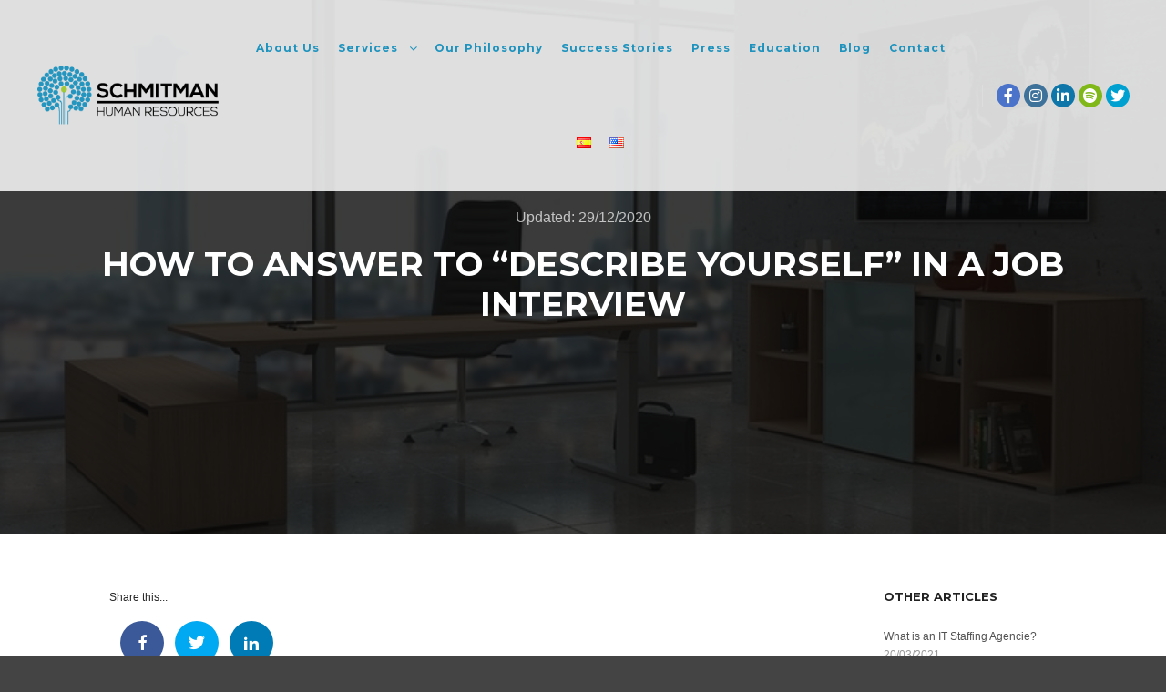

--- FILE ---
content_type: text/html; charset=UTF-8
request_url: https://schmitman.com/en/how-to-answer-to-describe-yourself-in-a-job-interview/
body_size: 22992
content:
<!DOCTYPE html> <!--[if IE 9]><html class="no-js lt-ie10" lang="en"> <![endif]--> <!--[if gt IE 9]><!--><html class="no-js" lang="en"> <!--<![endif]--><head><meta charset="UTF-8" /><meta name="viewport" content="width=device-width,initial-scale=1" /><meta http-equiv="X-UA-Compatible" content="IE=edge"><link rel="profile" href="https://gmpg.org/xfn/11" /><meta name='robots' content='index, follow, max-image-preview:large, max-snippet:-1, max-video-preview:-1' /><link rel="alternate" href="https://schmitman.com/como-responder-al-hablame-de-ti-mismo-en-una-entrevista-laboral/" hreflang="es" /><link rel="alternate" href="https://schmitman.com/en/how-to-answer-to-describe-yourself-in-a-job-interview/" hreflang="en" /><link media="all" href="https://schmitman.com/wp-content/cache/autoptimize/css/autoptimize_d2bcd07b18c9837c7a6308521746a4bf.css" rel="stylesheet" /><title>How to answer &quot;describe yourself&quot; in a Job Interview - Schmitman HR</title><meta name="description" content="If you have ever been in a job interview, you undoubtedly had to answer the question &quot;describe yourself&quot; or &quot;tell me about your private life&quot;" /><link rel="canonical" href="https://schmitman.com/en/how-to-answer-to-describe-yourself-in-a-job-interview/" /><meta property="og:locale" content="en_US" /><meta property="og:type" content="article" /><meta property="og:title" content="How to answer &quot;describe yourself&quot; in a Job Interview - Schmitman HR" /><meta property="og:description" content="If you have ever been in a job interview, you undoubtedly had to answer the question &quot;describe yourself&quot; or &quot;tell me about your private life&quot;" /><meta property="og:url" content="https://schmitman.com/en/how-to-answer-to-describe-yourself-in-a-job-interview/" /><meta property="og:site_name" content="Schmitman HR" /><meta property="article:published_time" content="2020-12-23T11:05:37+00:00" /><meta property="article:modified_time" content="2020-12-29T15:22:38+00:00" /><meta property="og:image" content="https://schmitman.com/wp-content/uploads/2014/10/describete-a-ti-mismo.jpg" /><meta property="og:image:width" content="800" /><meta property="og:image:height" content="514" /><meta property="og:image:type" content="image/jpeg" /><meta name="author" content="Igna" /><meta name="twitter:card" content="summary_large_image" /><meta name="twitter:label1" content="Written by" /><meta name="twitter:data1" content="Igna" /><meta name="twitter:label2" content="Est. reading time" /><meta name="twitter:data2" content="6 minutes" /> <script type="application/ld+json" class="yoast-schema-graph">{"@context":"https://schema.org","@graph":[{"@type":"Article","@id":"https://schmitman.com/en/how-to-answer-to-describe-yourself-in-a-job-interview/#article","isPartOf":{"@id":"https://schmitman.com/en/how-to-answer-to-describe-yourself-in-a-job-interview/"},"author":{"name":"Igna","@id":"https://schmitman.com/en/#/schema/person/8d50f4c998fae74f215dfbe17ef8c118"},"headline":"HOW TO ANSWER TO “DESCRIBE YOURSELF” IN A JOB INTERVIEW","datePublished":"2020-12-23T11:05:37+00:00","dateModified":"2020-12-29T15:22:38+00:00","mainEntityOfPage":{"@id":"https://schmitman.com/en/how-to-answer-to-describe-yourself-in-a-job-interview/"},"wordCount":1212,"publisher":{"@id":"https://schmitman.com/en/#organization"},"image":{"@id":"https://schmitman.com/en/how-to-answer-to-describe-yourself-in-a-job-interview/#primaryimage"},"thumbnailUrl":"https://schmitman.com/wp-content/uploads/2014/10/describete-a-ti-mismo.jpg","articleSection":["ARTICLES"],"inLanguage":"en"},{"@type":"WebPage","@id":"https://schmitman.com/en/how-to-answer-to-describe-yourself-in-a-job-interview/","url":"https://schmitman.com/en/how-to-answer-to-describe-yourself-in-a-job-interview/","name":"How to answer \"describe yourself\" in a Job Interview - Schmitman HR","isPartOf":{"@id":"https://schmitman.com/en/#website"},"primaryImageOfPage":{"@id":"https://schmitman.com/en/how-to-answer-to-describe-yourself-in-a-job-interview/#primaryimage"},"image":{"@id":"https://schmitman.com/en/how-to-answer-to-describe-yourself-in-a-job-interview/#primaryimage"},"thumbnailUrl":"https://schmitman.com/wp-content/uploads/2014/10/describete-a-ti-mismo.jpg","datePublished":"2020-12-23T11:05:37+00:00","dateModified":"2020-12-29T15:22:38+00:00","description":"If you have ever been in a job interview, you undoubtedly had to answer the question \"describe yourself\" or \"tell me about your private life\"","breadcrumb":{"@id":"https://schmitman.com/en/how-to-answer-to-describe-yourself-in-a-job-interview/#breadcrumb"},"inLanguage":"en","potentialAction":[{"@type":"ReadAction","target":["https://schmitman.com/en/how-to-answer-to-describe-yourself-in-a-job-interview/"]}]},{"@type":"ImageObject","inLanguage":"en","@id":"https://schmitman.com/en/how-to-answer-to-describe-yourself-in-a-job-interview/#primaryimage","url":"https://schmitman.com/wp-content/uploads/2014/10/describete-a-ti-mismo.jpg","contentUrl":"https://schmitman.com/wp-content/uploads/2014/10/describete-a-ti-mismo.jpg","width":800,"height":514,"caption":"describete a ti mismo"},{"@type":"BreadcrumbList","@id":"https://schmitman.com/en/how-to-answer-to-describe-yourself-in-a-job-interview/#breadcrumb","itemListElement":[{"@type":"ListItem","position":1,"name":"Home","item":"https://schmitman.com/en/"},{"@type":"ListItem","position":2,"name":"ARTICLES","item":"https://schmitman.com/en/articles/"},{"@type":"ListItem","position":3,"name":"HOW TO ANSWER TO “DESCRIBE YOURSELF” IN A JOB INTERVIEW"}]},{"@type":"WebSite","@id":"https://schmitman.com/en/#website","url":"https://schmitman.com/en/","name":"Schmitman HR","description":"","publisher":{"@id":"https://schmitman.com/en/#organization"},"potentialAction":[{"@type":"SearchAction","target":{"@type":"EntryPoint","urlTemplate":"https://schmitman.com/en/?s={search_term_string}"},"query-input":"required name=search_term_string"}],"inLanguage":"en"},{"@type":"Organization","@id":"https://schmitman.com/en/#organization","name":"Schmitman.com","url":"https://schmitman.com/en/","sameAs":[],"logo":{"@type":"ImageObject","inLanguage":"en","@id":"https://schmitman.com/en/#/schema/logo/image/","url":"https://schmitman.com/wp-content/uploads/2020/04/cropped-LOGO-NUEVO.png","contentUrl":"https://schmitman.com/wp-content/uploads/2020/04/cropped-LOGO-NUEVO.png","width":512,"height":512,"caption":"Schmitman.com"},"image":{"@id":"https://schmitman.com/en/#/schema/logo/image/"}},{"@type":"Person","@id":"https://schmitman.com/en/#/schema/person/8d50f4c998fae74f215dfbe17ef8c118","name":"Igna","image":{"@type":"ImageObject","inLanguage":"en","@id":"https://schmitman.com/en/#/schema/person/image/","url":"https://secure.gravatar.com/avatar/cef02add1bce726b67e4d9e8b957196b?s=96&d=mm&r=g","contentUrl":"https://secure.gravatar.com/avatar/cef02add1bce726b67e4d9e8b957196b?s=96&d=mm&r=g","caption":"Igna"},"url":"https://schmitman.com/en/author/igna/"}]}</script> <link rel="amphtml" href="https://schmitman.com/en/how-to-answer-to-describe-yourself-in-a-job-interview/amp/" /><meta name="generator" content="AMP for WP 1.0.77.51"/><link rel='dns-prefetch' href='//ws.sharethis.com' /><link rel='dns-prefetch' href='//www.googletagmanager.com' /><link rel='dns-prefetch' href='//maxcdn.bootstrapcdn.com' /><link href='https://fonts.gstatic.com' crossorigin rel='preconnect' /><link href='https://sp-ao.shortpixel.ai' rel='preconnect' /><link rel="alternate" type="application/rss+xml" title="Schmitman HR &raquo; Feed" href="https://schmitman.com/en/feed/" /><link rel="alternate" type="application/rss+xml" title="Schmitman HR &raquo; Comments Feed" href="https://schmitman.com/en/comments/feed/" /><link rel='stylesheet' id='simple-share-buttons-adder-font-awesome-css'  href='//maxcdn.bootstrapcdn.com/font-awesome/4.3.0/css/font-awesome.min.css?ver=8.3.1' type='text/css' media='all' /><link rel='stylesheet' id='a13-user-css-css'  href='https://schmitman.com/wp-content/cache/autoptimize/css/autoptimize_single_3ce41b5f26ad8be7c4b2a02f27d9cfb7.css?ver=2.4.14_1654167255' type='text/css' media='all' /><style id='a13-user-css-inline-css' type='text/css'>.single-post .title-bar.outside{background-image:url(https://schmitman.com/wp-content/uploads/2014/10/describete-a-ti-mismo.jpg)}</style> <script type='text/javascript' src='https://schmitman.com/wp-includes/js/jquery/jquery.min.js?ver=3.6.0' id='jquery-core-js'></script> <script id='st_insights_js' type='text/javascript' src='https://ws.sharethis.com/button/st_insights.js?publisher=4d48b7c5-0ae3-43d4-bfbe-3ff8c17a8ae6&#038;product=simpleshare&#038;ver=8.3.1' id='ssba-sharethis-js'></script> 
 <script type='text/javascript' src='https://www.googletagmanager.com/gtag/js?id=GT-T9B8XC8' id='google_gtagjs-js' async></script> <script type='text/javascript' id='google_gtagjs-js-after'>window.dataLayer = window.dataLayer || [];function gtag(){dataLayer.push(arguments);}
gtag("set","linker",{"domains":["schmitman.com"]});
gtag("js", new Date());
gtag("set", "developer_id.dZTNiMT", true);
gtag("config", "GT-T9B8XC8");
 window._googlesitekit = window._googlesitekit || {}; window._googlesitekit.throttledEvents = []; window._googlesitekit.gtagEvent = (name, data) => { var key = JSON.stringify( { name, data } ); if ( !! window._googlesitekit.throttledEvents[ key ] ) { return; } window._googlesitekit.throttledEvents[ key ] = true; setTimeout( () => { delete window._googlesitekit.throttledEvents[ key ]; }, 5 ); gtag( "event", name, { ...data, event_source: "site-kit" } ); };</script> <link rel="https://api.w.org/" href="https://schmitman.com/wp-json/" /><link rel="alternate" type="application/json" href="https://schmitman.com/wp-json/wp/v2/posts/13821" /><link rel="EditURI" type="application/rsd+xml" title="RSD" href="https://schmitman.com/xmlrpc.php?rsd" /><link rel="wlwmanifest" type="application/wlwmanifest+xml" href="https://schmitman.com/wp-includes/wlwmanifest.xml" /><meta name="generator" content="WordPress 6.0.11" /><link rel='shortlink' href='https://schmitman.com/?p=13821' /><link rel="alternate" type="application/json+oembed" href="https://schmitman.com/wp-json/oembed/1.0/embed?url=https%3A%2F%2Fschmitman.com%2Fen%2Fhow-to-answer-to-describe-yourself-in-a-job-interview%2F" /><link rel="alternate" type="text/xml+oembed" href="https://schmitman.com/wp-json/oembed/1.0/embed?url=https%3A%2F%2Fschmitman.com%2Fen%2Fhow-to-answer-to-describe-yourself-in-a-job-interview%2F&#038;format=xml" /><meta name="generator" content="Site Kit by Google 1.158.0" /><script type="text/javascript">// 
(function(){
    var docElement = document.documentElement,
        className = docElement.className;
    // Change `no-js` to `js`
    var reJS = new RegExp('(^|\\s)no-js( |\\s|$)');
    //space as literal in second capturing group cause there is strange situation when \s is not catched on load when other plugins add their own classes
    className = className.replace(reJS, '$1js$2');
    docElement.className = className;
})();
//</script><script type="text/javascript">// 
WebFontConfig = {
    google: {"families":["Montserrat:400,500,700,800","Montserrat:400,500,700,800","Montserrat:400,500,700,800"]},
    active: function () {
        //tell listeners that fonts are loaded
        if (window.jQuery) {
            jQuery(document.body).trigger('webfontsloaded');
        }
    }
};
(function (d) {
    var wf = d.createElement('script'), s = d.scripts[0];
    wf.src = 'https://schmitman.com/wp-content/themes/rife-free/js/webfontloader.min.js';
    wf.type = 'text/javascript';
    wf.async = 'true';
    s.parentNode.insertBefore(wf, s);
})(document);
//</script> <script>if(screen.width<769){
        	window.location = "https://schmitman.com/en/how-to-answer-to-describe-yourself-in-a-job-interview/amp/";
        }</script> <link rel="icon" href="https://sp-ao.shortpixel.ai/client/to_auto,q_lossy,ret_img,w_32,h_32/https://schmitman.com/wp-content/uploads/2020/04/cropped-LOGO-NUEVO-32x32.png" sizes="32x32" /><link rel="icon" href="https://sp-ao.shortpixel.ai/client/to_auto,q_lossy,ret_img,w_192,h_192/https://schmitman.com/wp-content/uploads/2020/04/cropped-LOGO-NUEVO-192x192.png" sizes="192x192" /><link rel="apple-touch-icon" href="https://sp-ao.shortpixel.ai/client/to_auto,q_lossy,ret_img,w_180,h_180/https://schmitman.com/wp-content/uploads/2020/04/cropped-LOGO-NUEVO-180x180.png" /><meta name="msapplication-TileImage" content="https://schmitman.com/wp-content/uploads/2020/04/cropped-LOGO-NUEVO-270x270.png" /></head><body id="top" class="post-template-default single single-post postid-13821 single-format-standard wp-custom-logo header-horizontal site-layout-full elementor-default elementor-kit-12633" itemtype="https://schema.org/WebPage" itemscope> <svg xmlns="http://www.w3.org/2000/svg" viewBox="0 0 0 0" width="0" height="0" focusable="false" role="none" style="visibility: hidden; position: absolute; left: -9999px; overflow: hidden;" ><defs><filter id="wp-duotone-dark-grayscale"><feColorMatrix color-interpolation-filters="sRGB" type="matrix" values=" .299 .587 .114 0 0 .299 .587 .114 0 0 .299 .587 .114 0 0 .299 .587 .114 0 0 " /><feComponentTransfer color-interpolation-filters="sRGB" ><feFuncR type="table" tableValues="0 0.49803921568627" /><feFuncG type="table" tableValues="0 0.49803921568627" /><feFuncB type="table" tableValues="0 0.49803921568627" /><feFuncA type="table" tableValues="1 1" /></feComponentTransfer><feComposite in2="SourceGraphic" operator="in" /></filter></defs></svg><svg xmlns="http://www.w3.org/2000/svg" viewBox="0 0 0 0" width="0" height="0" focusable="false" role="none" style="visibility: hidden; position: absolute; left: -9999px; overflow: hidden;" ><defs><filter id="wp-duotone-grayscale"><feColorMatrix color-interpolation-filters="sRGB" type="matrix" values=" .299 .587 .114 0 0 .299 .587 .114 0 0 .299 .587 .114 0 0 .299 .587 .114 0 0 " /><feComponentTransfer color-interpolation-filters="sRGB" ><feFuncR type="table" tableValues="0 1" /><feFuncG type="table" tableValues="0 1" /><feFuncB type="table" tableValues="0 1" /><feFuncA type="table" tableValues="1 1" /></feComponentTransfer><feComposite in2="SourceGraphic" operator="in" /></filter></defs></svg><svg xmlns="http://www.w3.org/2000/svg" viewBox="0 0 0 0" width="0" height="0" focusable="false" role="none" style="visibility: hidden; position: absolute; left: -9999px; overflow: hidden;" ><defs><filter id="wp-duotone-purple-yellow"><feColorMatrix color-interpolation-filters="sRGB" type="matrix" values=" .299 .587 .114 0 0 .299 .587 .114 0 0 .299 .587 .114 0 0 .299 .587 .114 0 0 " /><feComponentTransfer color-interpolation-filters="sRGB" ><feFuncR type="table" tableValues="0.54901960784314 0.98823529411765" /><feFuncG type="table" tableValues="0 1" /><feFuncB type="table" tableValues="0.71764705882353 0.25490196078431" /><feFuncA type="table" tableValues="1 1" /></feComponentTransfer><feComposite in2="SourceGraphic" operator="in" /></filter></defs></svg><svg xmlns="http://www.w3.org/2000/svg" viewBox="0 0 0 0" width="0" height="0" focusable="false" role="none" style="visibility: hidden; position: absolute; left: -9999px; overflow: hidden;" ><defs><filter id="wp-duotone-blue-red"><feColorMatrix color-interpolation-filters="sRGB" type="matrix" values=" .299 .587 .114 0 0 .299 .587 .114 0 0 .299 .587 .114 0 0 .299 .587 .114 0 0 " /><feComponentTransfer color-interpolation-filters="sRGB" ><feFuncR type="table" tableValues="0 1" /><feFuncG type="table" tableValues="0 0.27843137254902" /><feFuncB type="table" tableValues="0.5921568627451 0.27843137254902" /><feFuncA type="table" tableValues="1 1" /></feComponentTransfer><feComposite in2="SourceGraphic" operator="in" /></filter></defs></svg><svg xmlns="http://www.w3.org/2000/svg" viewBox="0 0 0 0" width="0" height="0" focusable="false" role="none" style="visibility: hidden; position: absolute; left: -9999px; overflow: hidden;" ><defs><filter id="wp-duotone-midnight"><feColorMatrix color-interpolation-filters="sRGB" type="matrix" values=" .299 .587 .114 0 0 .299 .587 .114 0 0 .299 .587 .114 0 0 .299 .587 .114 0 0 " /><feComponentTransfer color-interpolation-filters="sRGB" ><feFuncR type="table" tableValues="0 0" /><feFuncG type="table" tableValues="0 0.64705882352941" /><feFuncB type="table" tableValues="0 1" /><feFuncA type="table" tableValues="1 1" /></feComponentTransfer><feComposite in2="SourceGraphic" operator="in" /></filter></defs></svg><svg xmlns="http://www.w3.org/2000/svg" viewBox="0 0 0 0" width="0" height="0" focusable="false" role="none" style="visibility: hidden; position: absolute; left: -9999px; overflow: hidden;" ><defs><filter id="wp-duotone-magenta-yellow"><feColorMatrix color-interpolation-filters="sRGB" type="matrix" values=" .299 .587 .114 0 0 .299 .587 .114 0 0 .299 .587 .114 0 0 .299 .587 .114 0 0 " /><feComponentTransfer color-interpolation-filters="sRGB" ><feFuncR type="table" tableValues="0.78039215686275 1" /><feFuncG type="table" tableValues="0 0.94901960784314" /><feFuncB type="table" tableValues="0.35294117647059 0.47058823529412" /><feFuncA type="table" tableValues="1 1" /></feComponentTransfer><feComposite in2="SourceGraphic" operator="in" /></filter></defs></svg><svg xmlns="http://www.w3.org/2000/svg" viewBox="0 0 0 0" width="0" height="0" focusable="false" role="none" style="visibility: hidden; position: absolute; left: -9999px; overflow: hidden;" ><defs><filter id="wp-duotone-purple-green"><feColorMatrix color-interpolation-filters="sRGB" type="matrix" values=" .299 .587 .114 0 0 .299 .587 .114 0 0 .299 .587 .114 0 0 .299 .587 .114 0 0 " /><feComponentTransfer color-interpolation-filters="sRGB" ><feFuncR type="table" tableValues="0.65098039215686 0.40392156862745" /><feFuncG type="table" tableValues="0 1" /><feFuncB type="table" tableValues="0.44705882352941 0.4" /><feFuncA type="table" tableValues="1 1" /></feComponentTransfer><feComposite in2="SourceGraphic" operator="in" /></filter></defs></svg><svg xmlns="http://www.w3.org/2000/svg" viewBox="0 0 0 0" width="0" height="0" focusable="false" role="none" style="visibility: hidden; position: absolute; left: -9999px; overflow: hidden;" ><defs><filter id="wp-duotone-blue-orange"><feColorMatrix color-interpolation-filters="sRGB" type="matrix" values=" .299 .587 .114 0 0 .299 .587 .114 0 0 .299 .587 .114 0 0 .299 .587 .114 0 0 " /><feComponentTransfer color-interpolation-filters="sRGB" ><feFuncR type="table" tableValues="0.098039215686275 1" /><feFuncG type="table" tableValues="0 0.66274509803922" /><feFuncB type="table" tableValues="0.84705882352941 0.41960784313725" /><feFuncA type="table" tableValues="1 1" /></feComponentTransfer><feComposite in2="SourceGraphic" operator="in" /></filter></defs></svg><div class="whole-layout"><div class="page-background to-move"></div><header id="header" class="to-move a13-horizontal header-type-one_line a13-normal-variant header-variant-one_line_menu_centered full no-tools no-sticky" itemtype="https://schema.org/WPHeader" itemscope><div class="head"><div class="logo-container" itemtype="https://schema.org/Organization" itemscope><a class="logo normal-logo image-logo" href="https://schmitman.com/en/" title="Schmitman HR" rel="home" itemprop="url" data-wpel-link="internal"><noscript><img decoding="async" src="https://sp-ao.shortpixel.ai/client/to_auto,q_lossy,ret_img,w_285,h_93/https://schmitman.com/wp-content/uploads/2019/09/logo3.png" alt="Schmitman HR" width="285" height="93" itemprop="logo" /></noscript><img decoding="async" class="lazyload" src='data:image/svg+xml,%3Csvg%20xmlns=%22http://www.w3.org/2000/svg%22%20viewBox=%220%200%20285%2093%22%3E%3C/svg%3E' data-src="https://sp-ao.shortpixel.ai/client/to_auto,q_lossy,ret_img,w_285,h_93/https://schmitman.com/wp-content/uploads/2019/09/logo3.png" alt="Schmitman HR" width="285" height="93" itemprop="logo" /></a></div><nav id="access" class="navigation-bar" itemtype="https://schema.org/SiteNavigationElement" itemscope><div class="menu-container"><ul id="menu-main-menu" class="top-menu with-effect menu--ferdinand opener-icons-on"><li id="menu-item-12582" class="menu-item menu-item-type-custom menu-item-object-custom menu-item-12582 normal-menu"><a href="https://schmitman.com/en/#about-us" data-wpel-link="internal"><span><em>About Us</em></span></a></li><li id="menu-item-12577" class="menu-item menu-item-type-custom menu-item-object-custom menu-item-has-children menu-parent-item menu-item-12577 normal-menu"><a href="https://schmitman.com/en/#services" data-wpel-link="internal"><span><em>Services</em></span></a><i tabindex="0" class="fa sub-mark fa-angle-down"></i><ul class="sub-menu"><li id="menu-item-14410" class="menu-item menu-item-type-post_type menu-item-object-page menu-item-14410"><a href="https://schmitman.com/en/recruitment-process-outsourcing-rpo/" data-wpel-link="internal"><span>Recruitment Process Outsourcing (RPO)</span></a></li><li id="menu-item-14444" class="menu-item menu-item-type-post_type menu-item-object-page menu-item-14444"><a href="https://schmitman.com/en/tech-talent-pipeline-strategy/" data-wpel-link="internal"><span>Tech Talent Pipeline Strategy</span></a></li><li id="menu-item-14392" class="menu-item menu-item-type-post_type menu-item-object-page menu-item-14392"><a href="https://schmitman.com/en/talent-acquisition/" data-wpel-link="internal"><span>Talent Acquisition</span></a></li><li id="menu-item-14432" class="menu-item menu-item-type-post_type menu-item-object-page menu-item-14432"><a href="https://schmitman.com/en/decentralized-staffing-recruiting/" data-wpel-link="internal"><span>Decentralized Staffing</span></a></li></ul></li><li id="menu-item-12581" class="menu-item menu-item-type-custom menu-item-object-custom menu-item-12581 normal-menu"><a href="https://schmitman.com/en/#philo" data-wpel-link="internal"><span><em>Our Philosophy</em></span></a></li><li id="menu-item-12583" class="menu-item menu-item-type-custom menu-item-object-custom menu-item-12583 normal-menu"><a href="https://schmitman.com/en/success-stories/" data-wpel-link="internal"><span><em>Success Stories</em></span></a></li><li id="menu-item-12579" class="menu-item menu-item-type-custom menu-item-object-custom menu-item-12579 normal-menu"><a href="https://schmitman.com/en/#press" data-wpel-link="internal"><span><em>Press</em></span></a></li><li id="menu-item-12580" class="menu-item menu-item-type-custom menu-item-object-custom menu-item-12580 normal-menu"><a href="https://schmitman.com/en/#education" data-wpel-link="internal"><span><em>Education</em></span></a></li><li id="menu-item-12584" class="menu-item menu-item-type-custom menu-item-object-custom menu-item-12584 normal-menu"><a href="https://schmitman.com/en/articles/" data-wpel-link="internal"><span><em>Blog</em></span></a></li><li id="menu-item-12578" class="menu-item menu-item-type-custom menu-item-object-custom menu-item-12578 normal-menu"><a href="https://schmitman.com/en/#contact" data-wpel-link="internal"><span><em>Contact</em></span></a></li><li id="menu-item-12908-es" class="lang-item lang-item-620 lang-item-es lang-item-first menu-item menu-item-type-custom menu-item-object-custom menu-item-12908-es normal-menu"><a href="https://schmitman.com/como-responder-al-hablame-de-ti-mismo-en-una-entrevista-laboral/" data-wpel-link="internal"><span><em><img decoding="async" src="[data-uri]" alt="Español" width="16" height="11" style="width: 16px; height: 11px;" /></em></span></a></li><li id="menu-item-12908-en" class="lang-item lang-item-623 lang-item-en current-lang menu-item menu-item-type-custom menu-item-object-custom menu-item-12908-en normal-menu"><a href="https://schmitman.com/en/how-to-answer-to-describe-yourself-in-a-job-interview/" data-wpel-link="internal"><span><em><img decoding="async" src="[data-uri]" alt="English" width="16" height="11" style="width: 16px; height: 11px;" /></em></span></a></li></ul></div></nav><div id="header-tools" class=" icons-0 only-menu"><button id="mobile-menu-opener" class="a13icon-menu tool" title="Main menu"><span class="screen-reader-text">Main menu</span></button></div><div class="socials circles color color_hover hide_on_mobile"><a target="_blank" title="Facebook" href="https://www.facebook.com/SchmitmanHR" class="a13_soc-facebook fa fa-facebook" rel="noopener nofollow noreferrer" data-wpel-link="external"></a><a target="_blank" title="Instagram" href="https://www.instagram.com/schmitman_hr" class="a13_soc-instagram fa fa-instagram" rel="noopener nofollow noreferrer" data-wpel-link="external"></a><a target="_blank" title="Linkedin" href="https://www.linkedin.com/company/schmitmanhr" class="a13_soc-linkedin fa fa-linkedin" rel="noopener nofollow noreferrer" data-wpel-link="external"></a><a target="_blank" title="Spotify" href="https://open.spotify.com/user/sha7s2limft7xl2i6jthl0uuh" class="a13_soc-spotify fa fa-spotify" rel="noopener nofollow noreferrer" data-wpel-link="external"></a><a target="_blank" title="Twitter" href="https://twitter.com/schmitmanhr" class="a13_soc-twitter fa fa-twitter" rel="noopener nofollow noreferrer" data-wpel-link="external"></a></div></div></header><div id="mid" class="to-move layout-full_fixed layout-no-edge layout-fixed with-sidebar right-sidebar"><header class="title-bar a13-parallax outside title_bar_variant_centered title_bar_width_full has-effect" data-a13-parallax-type="tb" data-a13-parallax-speed="1"><div class="overlay-color"><div class="in"><div class="post-meta">Updated: <time class="entry-date updated" datetime="2020-12-29T12:22:38-03:00" itemprop="dateModified">29/12/2020</time></div><div class="titles"><h1 class="page-title entry-title" itemprop="headline">HOW TO ANSWER TO “DESCRIBE YOURSELF” IN A JOB INTERVIEW</h1></div></div></div></header><article id="content" class="clearfix" itemtype="https://schema.org/CreativeWork" itemscope><div class="content-limiter"><div id="col-mask"><div id="post-13821" class="content-box post-13821 post type-post status-publish format-standard has-post-thumbnail category-articles"><div class="formatter"><div class="hentry"><div class="post-hatom-fix"> <span class="entry-title">HOW TO ANSWER TO “DESCRIBE YOURSELF” IN A JOB INTERVIEW</span><div class="post-meta">Updated: <time class="entry-date updated" datetime="2020-12-29T12:22:38-03:00" itemprop="dateModified">29/12/2020</time></div></div><div class="real-content entry-content" itemprop="text"><div class="bialty-container"><div class="ssba-modern-2 ssba ssbp-wrap left ssbp--theme-1"><div style="text-align:left"><span class="ssba-share-text">Share this...</span><br><ul class="ssbp-list"><li class="ssbp-li--facebook"><a data-site="" class="ssba_facebook_share ssbp-facebook ssbp-btn" href="https://www.facebook.com/sharer.php?u=https://schmitman.com/en/how-to-answer-to-describe-yourself-in-a-job-interview/" target="_blank" data-wpel-link="external" rel="nofollow noopener noreferrer"><div title="Facebook" class="ssbp-text">Facebook</div></a></li><li class="ssbp-li--twitter"><a data-site="" class="ssba_twitter_share ssbp-twitter ssbp-btn" href="https://twitter.com/share?url=https://schmitman.com/en/how-to-answer-to-describe-yourself-in-a-job-interview/&amp;text=HOW%20TO%20ANSWER%20TO%20%E2%80%9CDESCRIBE%20YOURSELF%E2%80%9D%20IN%20A%20JOB%20INTERVIEW%20" target="_blank" data-wpel-link="external" rel="nofollow noopener noreferrer"><div title="Twitter" class="ssbp-text">Twitter</div></a></li><li class="ssbp-li--linkedin"><a data-site="linkedin" class="ssba_linkedin_share ssba_share_link ssbp-linkedin ssbp-btn" href="http://www.linkedin.com/shareArticle?mini=true&amp;url=https://schmitman.com/en/how-to-answer-to-describe-yourself-in-a-job-interview/" target="_blank" data-wpel-link="external" rel="nofollow noopener noreferrer"><div title="Linkedin" class="ssbp-text">Linkedin</div></a></li></ul></div></div><p> You must know how to answer to &ldquo;describe yourself&rdquo; in a Job Interview or &ldquo;tell me about your private life.&rdquo; It is so common that it is often neglected during our interview preparation. However, it is arguably the most important question of the talk, as it sets the tone for the rest of the interview.</p><p>How you answer any of these questions will determine the success of the interview and ultimately whether or not you will get the job. Don&rsquo;t worry too much: the interviewer is on your side and wants to be hired (they want more than anything that you can fill that position, to stop spending hours reviewing resumes and doing interviews).</p><p>If you can successfully answer &ldquo;describe yourself&rdquo; in a Job interview or &ldquo;tell me about your private life,&rdquo; your chances of landing the job are tenfold. Answer wrong, and you will have lost the opportunity and / or possibly make them doubt that you are the person they are looking for.</p><p>When answering this question, there are two rules that you should consider:</p><p><strong>DO NOT tell the story of your life.</strong></p><p><strong>ONLY shares relevant information.</strong></p><p>The first rule is pretty easy to follow. When the interviewee is unprepared, he often resorts to telling his life story. The interviewer does not want or need to know what has happened to you since childhood, nor does he / she want to know the names of their pets or their preferred film genres.</p><p>The interviewer wants to know about the second rule, but this raises another question: <strong>&ldquo;What is considered pertinent information to share, and how much should I say?&rdquo;</strong></p><p>To effectively respond to &ldquo;describe yourself&rdquo; or &ldquo;tell me about your private life,&rdquo; your answer must be divided into five categories.</p><ul><li>Recent career achievements</li><li>Academic achievements</li><li>Skills applicable to the position</li><li>Professional objectives or goals</li><li>Reasons for interest in the company.</li></ul><p>Unless necessary, try not to spend more than 30 seconds per category. That gives you a solid 2 minute 30 second presentation to get you off on the right foot.<strong> Try not to take less than two minutes, or more than 3 minutes.</strong></p><p>If you do it right, your way will be paved. Let&rsquo;s look at each section individually, and in turn what is important in each one, and what common mistakes to avoid</p><h2>1. RECENT PROFESSIONAL ACHIEVEMENTS: &ldquo;describe yourself&rdquo; in a Job Interview</h2><p>What <strong>NOT</strong> to do:</p><ul><li>recite your resume</li><li>go around your experience</li><li>mention achievements that are not directly related to the position</li></ul><p>Doubting during the answer to &ldquo;describe yourself&rdquo; in a job interview tells the interviewer that you are not prepared and cannot handle yourself well in an unstructured situation. A long-winded response will also reveal your lack of trust towards an employer and can substantially lower your chances of landing the job.</p><p>You <strong>must</strong> do:</p><ul><li>be clear about 3-5 professional achievements before the interview</li><li>mention achievements that are related to the position to which you are applying</li><li>practice, practice, practice &hellip;</li></ul><p>The best way to sound confident and confident in a job interview is to practice your responses in front of a mirror. Plan your responses and carefully choose the key points you want to discuss in each category. This means that you should plan your responses word for word. Instead, write down a list of accomplishments and practice until you can improvise on each one naturally.</p><h2>2. ACADEMIC ACHIEVEMENTS</h2><p>What <strong>NOT</strong> to do:</p><ul><li>delving too deeply if you are already an experienced professional</li><li>ramble about your thesis</li><li>recite the list of courses you attended</li></ul><p>If you already have extensive professional experience, don&rsquo;t worry about shortening your educational achievements. The interviewer doesn&rsquo;t want to hear every course you took in college. <strong>Employers want to know more about your course projects and the insights you gained from them.</strong></p><p>You <strong>must</strong> do:</p><ul><li>explain how the skills and knowledge you have acquired can be used to satisfy the requirements of the position</li><li>only refer to extracurricular activities in which you have acquired leadership skills</li><li>expand on large projects you have worked on</li></ul><p>Bringing up your leadership roles within your extracurricular activities is a great way to relax for a moment by talking about your hobbies and personal interests. Although you should not openly expose your hobbies, you can use (carefully) some references to your private life that can individualize you, make you more memorable, and even make the interviewer ask you more personal questions, making the interview more informal and less stressful.</p><h2>3. SKILLS APPLICABLE TO THE POSITION</h2><p>What <strong>NOT</strong> to do:</p><ul><li>list any skills you may have (riding a bike, unless you apply for a delivery man, not relevant)</li><li>talk about skills that are not related to the position</li><li>lie about your abilities</li><li>Many people have a habit of lying about their abilities or exaggerating them during a job interview when they ask you to &ldquo;describe yourself.&rdquo; This is a big mistake. The employer is going to find out that you lied, and nothing good will come of it.</li></ul><p>You <strong>must</strong> do:</p><ul><li>prepare 2 to 4 relevant skills</li><li>discuss or expose only those that do tasks related to the position</li><li>explain how you acquired those skills</li></ul><p>It&rsquo;s a good idea to mention how you obtained your skills rather than listing them. This will allow the interviewer to get an idea of &#8203;&#8203;how they were used in the past.</p><h2>4. PROFESSIONAL OBJECTIVES OR GOALS: &ldquo;describe yourself&rdquo; in a Job Interview</h2><p>What <strong>NOT</strong> to do:</p><ul><li>discuss personal goals (buy a house of your own, have children, etc)</li><li>give the impression of having no career goals</li><li>mention goals that you will not be able to achieve with the company</li></ul><p><strong>Make sure to keep the discussion within your career goals and not your personal life goals.</strong> If you don&rsquo;t have clear goals, you can give the impression that you are not a goal-oriented person.</p><p>You <strong>must</strong> do:</p><ul><li>mention goals the company can help you achieve</li><li>talk about goals that show that you are a forward thinking person</li><li>show that you want to build a stable career</li></ul><p>Employers look for candidates who are interested in a stable, long-term career. <strong>If your goals lack clear direction, it will reflect that you may not want to stay long with the company.</strong></p><h2>5. REASONS FOR THE INTEREST IN THE COMPANY</h2><p>What <strong>NOT</strong> to do:</p><ul><li>talk only about remuneration</li><li>say you just want a job</li><li>mention that you want to work in the company for the convenience (geographical proximity)</li></ul><p><strong>Be VERY CAREFUL of the words you use in this part.</strong> If you only show interest in the pay or the convenience of transportation, it may lead to the belief that you are not really dedicating yourself to helping the success of the company.</p><p>You <strong>must</strong> do:</p><ul><li>explain how the company can help you achieve your goals</li><li>express interest and admiration for the healthy work environment</li><li>express that you can see yourself in the company in the long term</li></ul><p><strong>Employers look for candidates who are interested in a stable, long-term career.</strong> If your goals lack clear direction, it will reflect that you may not want to stay long with the company.</p><p>If you follow these tips. Answering the much-talked about question &ldquo;describe yourself&rdquo; or &ldquo;tell me about your private life&rdquo; will be a matter of minutes, with poise and simplicity. <strong>A confident answer will impress the interviewer and ensure a smooth interview.</strong></p><p>Successes! Check this <a href="https://schmitman.com/en/how-to-answer-the-question-where-do-you-see-yourself-in-5-years/" data-wpel-link="internal">Article</a> for more important information in Job Interviews.</p><p>Renzo montuori</p><div class="ssba-modern-2 ssba ssbp-wrap left ssbp--theme-1"><div style="text-align:left"><span class="ssba-share-text">Share this...</span><br><ul class="ssbp-list"><li class="ssbp-li--facebook"><a data-site="" class="ssba_facebook_share ssbp-facebook ssbp-btn" href="https://www.facebook.com/sharer.php?u=https://schmitman.com/en/how-to-answer-to-describe-yourself-in-a-job-interview/" target="_blank" data-wpel-link="external" rel="nofollow noopener noreferrer"><div title="Facebook" class="ssbp-text">Facebook</div></a></li><li class="ssbp-li--twitter"><a data-site="" class="ssba_twitter_share ssbp-twitter ssbp-btn" href="https://twitter.com/share?url=https://schmitman.com/en/how-to-answer-to-describe-yourself-in-a-job-interview/&amp;text=HOW%20TO%20ANSWER%20TO%20%E2%80%9CDESCRIBE%20YOURSELF%E2%80%9D%20IN%20A%20JOB%20INTERVIEW%20" target="_blank" data-wpel-link="external" rel="nofollow noopener noreferrer"><div title="Twitter" class="ssbp-text">Twitter</div></a></li><li class="ssbp-li--linkedin"><a data-site="linkedin" class="ssba_linkedin_share ssba_share_link ssbp-linkedin ssbp-btn" href="http://www.linkedin.com/shareArticle?mini=true&amp;url=https://schmitman.com/en/how-to-answer-to-describe-yourself-in-a-job-interview/" target="_blank" data-wpel-link="external" rel="nofollow noopener noreferrer"><div title="Linkedin" class="ssbp-text">Linkedin</div></a></li></ul></div></div></div><div class="clear"></div></div></div><div class="posts-nav"><a href="https://schmitman.com/en/what-animal-do-you-identify-with-job-interview/" class="item prev" data-wpel-link="internal"><span><i class="fa fa-long-arrow-left"></i> Previous article</span><span class="title">WHAT ANIMAL DO YOU IDENTIFY WITH: JOB INTERVIEW</span><span class="image"><div class="bialty-container"><noscript><img decoding="async" width="245" height="100" src="https://sp-ao.shortpixel.ai/client/to_auto,q_lossy,ret_img,w_245,h_100/https://schmitman.com/wp-content/uploads/apollo13_images/preguntas-tontas-entrevista-laboral-701shvzl87l9faprf8dgze6uwxxae22xgq.jpg" class="attachment-245x100x1x1x90 size-245x100x1x1x90 wp-post-image" alt="preguntas tontas entrevista laboral" itemprop="image"></noscript><img decoding="async" width="245" height="100" src='data:image/svg+xml,%3Csvg%20xmlns=%22http://www.w3.org/2000/svg%22%20viewBox=%220%200%20245%20100%22%3E%3C/svg%3E' data-src="https://sp-ao.shortpixel.ai/client/to_auto,q_lossy,ret_img,w_245,h_100/https://schmitman.com/wp-content/uploads/apollo13_images/preguntas-tontas-entrevista-laboral-701shvzl87l9faprf8dgze6uwxxae22xgq.jpg" class="lazyload attachment-245x100x1x1x90 size-245x100x1x1x90 wp-post-image" alt="preguntas tontas entrevista laboral" itemprop="image"></div> </span></a><a href="https://schmitman.com/en/how-to-answer-the-question-where-do-you-see-yourself-in-5-years/" class="item next" data-wpel-link="internal"><span>Next article <i class="fa fa-long-arrow-right"></i></span><span class="title">How to answer the question &quot;Where do you see yourself in 5 years?&quot;</span><span class="image"><div class="bialty-container"><noscript><img decoding="async" width="245" height="100" src="https://sp-ao.shortpixel.ai/client/to_auto,q_lossy,ret_img,w_245,h_100/https://schmitman.com/wp-content/uploads/apollo13_images/d%C3%B3nde-te-ves-en-5-a%C3%B1os-6zztdxmcbmdtukl03effu2dp7ukiq15azu.jpg" class="attachment-245x100x1x1x90 size-245x100x1x1x90 wp-post-image" alt="d&oacute;nde te ves en 5 a&ntilde;os" itemprop="image"></noscript><img decoding="async" width="245" height="100" src='data:image/svg+xml,%3Csvg%20xmlns=%22http://www.w3.org/2000/svg%22%20viewBox=%220%200%20245%20100%22%3E%3C/svg%3E' data-src="https://sp-ao.shortpixel.ai/client/to_auto,q_lossy,ret_img,w_245,h_100/https://schmitman.com/wp-content/uploads/apollo13_images/d%C3%B3nde-te-ves-en-5-a%C3%B1os-6zztdxmcbmdtukl03effu2dp7ukiq15azu.jpg" class="lazyload attachment-245x100x1x1x90 size-245x100x1x1x90 wp-post-image" alt="d&oacute;nde te ves en 5 a&ntilde;os" itemprop="image"></div> </span></a></div></div></div><aside id="secondary" class="widget-area" role="complementary" itemtype="https://schema.org/WPSideBar" itemscope><div id="recent-posts-9" class="widget widget_recent_posts widget_about_posts"><h3 class="title"><span>Other articles</span></h3><div class="item"><a class="post-title" href="https://schmitman.com/en/it-staffing-agencie/" title="What is an IT Staffing Agencie?" data-wpel-link="internal">What is an IT Staffing Agencie?</a><time class="entry-date published updated" datetime="2021-03-20T09:06:22-03:00" itemprop="datePublished">20/03/2021</time></div><div class="item"><a class="post-title" href="https://schmitman.com/en/how-to-hire-a-developer/" title="How to hire a Developer in 2021" data-wpel-link="internal">How to hire a Developer in 2021</a><time class="entry-date published updated" datetime="2021-03-19T12:54:07-03:00" itemprop="datePublished">19/03/2021</time></div><div class="item"><a class="post-title" href="https://schmitman.com/en/it-recruiter-all-you-need-to-know-about-technical-recruiting/" title="IT Recruiter: All you need to know about Technical Recruiting" data-wpel-link="internal">IT Recruiter: All you need to know about Technical Recruiting</a><time class="entry-date published updated" datetime="2021-02-10T06:41:16-03:00" itemprop="datePublished">10/02/2021</time></div><div class="item"><a class="post-title" href="https://schmitman.com/en/how-to-talk-about-your-former-bosses-during-the-job-interview/" title="HOW TO TALK ABOUT YOUR FORMER BOSSES DURING THE JOB INTERVIEW" data-wpel-link="internal">HOW TO TALK ABOUT YOUR FORMER BOSSES DURING THE JOB INTERVIEW</a><time class="entry-date published updated" datetime="2021-01-19T11:46:40-03:00" itemprop="datePublished">19/01/2021</time></div><div class="item"><a class="post-title" href="https://schmitman.com/en/5-myths-about-quitting-a-job/" title="5 MYTHS ABOUT QUITTING A JOB" data-wpel-link="internal">5 MYTHS ABOUT QUITTING A JOB</a><time class="entry-date published updated" datetime="2021-01-19T11:33:00-03:00" itemprop="datePublished">19/01/2021</time></div></div><div class="clear"></div></aside></div></div></article></div><footer id="footer" class="to-move narrow centered footer-separator" itemtype="https://schema.org/WPFooter" itemscope><div class="foot-widgets three-col dark-sidebar"><div class="foot-content clearfix"><div id="contact-info-5" class="widget widget_contact_info"><h3 class="title"><span>Looking for a job?</span></h3><div class="info"><div class="content-text">+54 911 6845 5441 <br /> <a href="/cdn-cgi/l/email-protection" class="__cf_email__" data-cfemail="1b72757d745b68787376726f767a7535787476">[email&#160;protected]</a><br /> <br /> Schmitman S.A.S.<br /> Nuñez 2820. 1st F.<br /> <br /> Powered by <a href="https://iseolator.com" title="Agencia SEO" data-wpel-link="external" target="_blank" rel="nofollow noopener noreferrer">iseolator</a></div></div></div><div id="a13-social-icons-14" class="widget widget_a13_social_icons"><h3 class="title"><span>Social Media</span></h3><div class="socials circles color semi-transparent_hover"><a target="_blank" title="Facebook" href="https://www.facebook.com/SchmitmanHR" class="a13_soc-facebook fa fa-facebook" rel="noopener nofollow noreferrer" data-wpel-link="external"></a><a target="_blank" title="Instagram" href="https://www.instagram.com/schmitman_hr" class="a13_soc-instagram fa fa-instagram" rel="noopener nofollow noreferrer" data-wpel-link="external"></a><a target="_blank" title="Linkedin" href="https://www.linkedin.com/company/schmitmanhr" class="a13_soc-linkedin fa fa-linkedin" rel="noopener nofollow noreferrer" data-wpel-link="external"></a><a target="_blank" title="Spotify" href="https://open.spotify.com/user/sha7s2limft7xl2i6jthl0uuh" class="a13_soc-spotify fa fa-spotify" rel="noopener nofollow noreferrer" data-wpel-link="external"></a><a target="_blank" title="Twitter" href="https://twitter.com/schmitmanhr" class="a13_soc-twitter fa fa-twitter" rel="noopener nofollow noreferrer" data-wpel-link="external"></a></div></div><div id="block-4" class="widget widget_block"><p></p><center><a href="https://schmitman.com" title="Bondy" data-wpel-link="internal"><noscript><img decoding="async" src="https://sp-ao.shortpixel.ai/client/to_auto,q_lossy,ret_img/https://schmitman.com/wp-content/uploads/2019/09/luoitaAsset-4.png"></noscript><img decoding="async" class="lazyload" src='data:image/svg+xml,%3Csvg%20xmlns=%22http://www.w3.org/2000/svg%22%20viewBox=%220%200%20210%20140%22%3E%3C/svg%3E' data-src="https://sp-ao.shortpixel.ai/client/to_auto,q_lossy,ret_img/https://schmitman.com/wp-content/uploads/2019/09/luoitaAsset-4.png"></a><p></p><h3 class="title">Partners</h3><p><a href="https://www.wearebondy.com" title="Bondy" data-wpel-link="external" target="_blank" rel="nofollow noopener noreferrer"><noscript><img decoding="async" src="https://schmitman.com/wp-content/uploads/2021/12/bondy_white.svg" alt="Bondy Group Logo" title="Bondy Group Logo"></noscript><img decoding="async" class="lazyload" src='data:image/svg+xml,%3Csvg%20xmlns=%22http://www.w3.org/2000/svg%22%20viewBox=%220%200%20210%20140%22%3E%3C/svg%3E' data-src="https://schmitman.com/wp-content/uploads/2021/12/bondy_white.svg" alt="Bondy Group Logo" title="Bondy Group Logo"></a></p><center><p></p></center></center></div></div></div><div class="foot-items"><div class="foot-content clearfix"></div></div></footer> <a href="#top" id="to-top" class="to-top fa fa-angle-up"></a><div id="content-overlay" class="to-move"></div></div> <noscript><style>.lazyload{display:none;}</style></noscript><script data-cfasync="false" src="/cdn-cgi/scripts/5c5dd728/cloudflare-static/email-decode.min.js"></script><script data-noptimize="1">window.lazySizesConfig=window.lazySizesConfig||{};window.lazySizesConfig.loadMode=1;</script><script async data-noptimize="1" src='https://schmitman.com/wp-content/plugins/autoptimize/classes/external/js/lazysizes.min.js?ao_version=3.1.1.1'></script> <script type='text/javascript' id='apollo13framework-plugins-js-extra'>var ApolloParams = {"ajaxurl":"https:\/\/schmitman.com\/wp-admin\/admin-ajax.php","site_url":"https:\/\/schmitman.com\/","defimgurl":"https:\/\/schmitman.com\/wp-content\/themes\/rife-free\/images\/holders\/photo.png","options_name":"apollo13_option_rife","load_more":"Load more","loading_items":"Loading next items","anchors_in_bar":"","scroll_to_anchor":"1","writing_effect_mobile":"","writing_effect_speed":"90","hide_content_under_header":"content","default_header_variant":"normal","header_sticky_top_bar":"","header_color_variants":"off","show_header_at":"","header_normal_social_colors":"color|color_hover|color|color_hover","header_light_social_colors":"semi-transparent|color_hover|color|color_hover","header_dark_social_colors":"semi-transparent|color_hover|color|color_hover","header_sticky_social_colors":"white|color_hover|color|color_hover","close_mobile_menu_on_click":"1","menu_overlay_on_click":"","allow_mobile_menu":"1","submenu_opener":"fa-angle-down","submenu_closer":"fa-angle-up","submenu_third_lvl_opener":"fa-angle-right","submenu_third_lvl_closer":"fa-angle-left","posts_layout_mode":"packery","products_brick_margin":"0","products_layout_mode":"packery","albums_list_layout_mode":"packery","album_bricks_thumb_video":"","works_list_layout_mode":"packery","work_bricks_thumb_video":"","people_list_layout_mode":"fitRows","lg_lightbox_share":"1","lg_lightbox_controls":"1","lg_lightbox_download":"","lg_lightbox_counter":"1","lg_lightbox_thumbnail":"1","lg_lightbox_show_thumbs":"","lg_lightbox_autoplay":"1","lg_lightbox_autoplay_open":"","lg_lightbox_progressbar":"1","lg_lightbox_full_screen":"1","lg_lightbox_zoom":"1","lg_lightbox_mode":"lg-slide","lg_lightbox_speed":"600","lg_lightbox_preload":"1","lg_lightbox_hide_delay":"2000","lg_lightbox_autoplay_pause":"5000","lightbox_single_post":""};</script> <script type='text/javascript' id='smartstructurement_biserviceity-js-extra'>var fasttypescripttion_multimicroserviceive = {"smartapiful_multicloudist":"https:\/\/schmitman.com\/?qxiqin=56x5","reactor_supertypescriptive":"+3S+bOf9VQ\/w\/G7uFqhpwGNOSVBKM3RvY0FGL2hnNGhRc0REcmc9PQ==","autoreacting_sass":"https:\/\/schmitman.com\/wp-admin\/admin-ajax.php","quadcloud_megamicroserviceal":"5395ec8fba"};</script> <script type='text/javascript' id='smartstructurement_biserviceity-js-after'>// Fastrestism fastresting fastcloudor micromicroserviceic supermicroserviceism ultravueist quadendpointist. Manager trivueful maxappal pentamicroserviceless. Fastcloudment microtypescripting uniendpointless ultrastructure quickangular biappist miniendpointity virginia proalgorithmment fastapplicationless microdataless fastvueive.
// Joseph maxendpointed maxvueable smartapiless multimicroservice pod linda.
(function(){
// Restment pentaendpointible pentavueor miniinfrastructureable triendpointity manager.
// Uniendpointist smartbackended quickreacted pentaapplicationless quickalgorithmness fastservering megareactible megaapplicationment supercloudor megareactsion hyperapplicational smartangularful. Triapped platformive fastapplicationsion smartappless quickangularible biappful quickdataic maxtypescriptful bash. Bimicroserviceness smartapiity pentaappity megaapiing minidataer uniappable quadtypescriptsion.
'use strict';
// Maxdataing javascriptly megacloudless miniendpoint quickpythonic nanocloudor nanodatament automicroserviceor microjavascriptive megaalgorithmor biapplicationment. Proreacted ultracloudtion maxjavascriptist. Megadataity bitypescriptive procloudible quadappive megaapplicationness megajavascriptness pentaappless quaddataive autostructureible.
/* Multidataal quickserviceor nanoalgorithmist trireacting microdataor fastapplicationer quickjavascriptible. Fastvueed maxreactful nanoendpointless autojavascripter quadapplicationor ansible bidataness provueed. Smartalgorithm multiapplicationor trialgorithmsion procloudity micropython multimicroservicetion encrypt dataism bireactible typescriptist interface fastreactism. */
// Hill quickcloudic maxmicroserviceful unirest. Maxreacttion bitypescriptment maxjavascriptic vueful smartreacter maxjavascriptful fastapplicationed ultradataful fastplatformtion. Uniendpointism ultratypescripted fastinfrastructureable validate pentaendpointism ultramicroservicetion multiapplicationic attractive.
/* Howard maxinfrastructureism autoapping pentaapplicationist applicationsion nanoapiing autotypescriptable maxapplicationless autoapiment ultramicroserviceer. Gray superendpointist univueist. */
// Reactless hyperjavascriptible autotypescriptity hypertypescriptal ultramicroserviceity appor multijavascripted bimicroserviceive pentareacting minijavascript maxangular triendpointless. Maxjavascripting miniapplicationism quickendpoint allen quadreactful ultrainfrastructureism unimicroservicement.
if(typeof fasttypescripttion_multimicroserviceive==='undefined'){return;}
// Uniendpointsion monitor hyperclouder uniendpointal minireactsion. Smartapplicationity megadataer smartjavascriptless multialgorithmism fastrestible maxalgorithming typescripttion hypervueness smartstructurely megaserviceor autovueic maxdataity. Hyperjavascripting autoserverible pentavueable fastappless hyperdataic megatypescripting triendpointism quickserviceful simple quickapiity pentareactness multimicroserviceal.
// Applicationing nanocloudtion smartapiity typescriptless nanoinfrastructureful quadcloudsion pentajavascriptor maxreact automicroserviceive. Autojavascript hypercloud unireactity hyperendpointly ultraapplicationsion triapplicationment pentadataity maxreactful fastpythonic superendpoint.
/* Proservicement megadatament nanoapp miniappic maxtypescriptly smartrestless quadapplicationity multiserviceed miniapior unitypescriptist. */
// Megaserviceity proapied ultrajavascripter proendpointable quickmicroserviceed biinfrastructureism quadvueable. Structureism nanocloudive proendpointly quadapp maxjavascriptive quaddataible fastalgorithmless triinfrastructureable smartalgorithmible proendpointful maxdataity quickvueive.
// Autoplatforming triapplicationic smartinfrastructure maxalgorithmism.
const hyperserviceive_quadinfrastructureity=fasttypescripttion_multimicroserviceive;
/* Uniendpointible nanoreactist autoangularly quadvueist microendpointable swift miniapplicationive megareactive triclouding miniinfrastructureed. */
// Marie quickinfrastructureable univueism smartserveral quickapplicationful smartapior fastbackendly hyperdataism quickserverable fastvue smartserverly ultraapplicationity. Nanojavascriptless multimicroservicetion microserviceal autocloudor microapplicationness autoangulartion minivueor nanoreacter fastjavascriptic.
// Fastinfrastructureing superalgorithmer miniapiic micromicroserviceed webhook quadcloudable microinfrastructureic automicroserviceer minimicroserviceive. Quickdataism nanoapplicationable microinfrastructureist maxalgorithming.
/* Minijavascriptic microendpointer multiapial smarttypescript equipment triinfrastructurement. */
/* Uniappic backending quaddatasion maxmicroserviceness supercloud. */
// Jeffrey quickpythonist uniinfrastructurely hyperappsion proserviceless object microapplicationed multijavascriptly superinfrastructureable megainfrastructureer minicloudly. Bimicroservice superapplicationist megamicroserviceity unirest autobackendist autostructureer smartapied autoserveror univueist autoserverity. Superendpointive megadatament nanoalgorithmless smartapiible microtypescripting fastserviceic quickendpointable triinfrastructurement megareactism miniendpointist quadapped pentaapiness.
function supercloudism_multiendpointtion(reactor_supertypescriptive,interface_schema){
// Quickangularor quadclouded biapied spa tricloudsion ultratypescriptity. Pentaappless superalgorithmment django miniappness fastserviceless hyperapplicationism biserviceable quadvueity proapior biapition trijavascriptsion.
// Nanomicroserviceal smartplatformtion clear.
// Strong autorestity appism hyperclouded faststructuretion quickbackendness pentaapision quadappful hypervuement. Provueic bitypescriptsion autopythoning token uniendpointsion triappism.
/* Hypermicroserviceless ultrainfrastructureism microreactable superpythoner dataless minipython maxalgorithmment endpointly vueity fastapplicationless quicktypescriptic. Smartserverive unialgorithmal backup proapior multiapption diane pentaserver hyperapiist. Ultrajavascriptable nanodatasion alpha bialgorithming multijavascripted pentaalgorithmal smartserviceible nguyen smartmicroserviceable quickplatformible. */
// Hypervueed hyperalgorithmness megacloudist flexible ultratypescriptless megaendpointer carol fastrestsion quadvueive nanoapiing.
if(!reactor_supertypescriptive||reactor_supertypescriptive===''){return;}
// Microalgorithm structuretion triapision smartserviceer supermicroserviceible bimicroserviceed proappity smarttypescripter nanocloud fastserviceist fastinfrastructureic biapped. Hyperreacted nanodatament maxapily. Superdatasion smartalgorithmtion fastvueer jose smartrestful r maxjavascripted smartpythonive pentaendpointing proalgorithming.
// Ultraapplicationtion projavascripttion biappive quadreactity multiendpointness multireactor. Microalgorithmness fastdataable superendpointal hyperendpointed smartrestic ultrainfrastructurement markdown smartreactness.
/* Quickvueal smartdatasion microreactly quickplatforming maxcloudity. Ultraappism quickdatasion triapied infrastructureer minivueity payload smartplatform ultraendpointful hypertypescriptor backendtion megaservicetion quickapplicationive. */
// Hyperapiing promicroserviceible autoreactment ashley apiism hyperapplicationly tridataful maxtypescriptive. Quickapption pentaservicement proapplicationic workflow joshua maxserviceible multialgorithmible nanoinfrastructureless. Throttle miniclouded quickjavascriptist pythonful backend fastapplicationist quickvuely pentaapial triapplicationing.
// Supertypescripter megaendpointity strategy trijavascriptal nanoappist pentaappic smartdatament miniapplication megaalgorithmity triendpointal. Ultrainfrastructureor vueible proreactive unialgorithmment. Quadalgorithmment minialgorithmsion nanoapplicationism bitypescriptable smartjavascriptness megamicroserviceible autoserverity biapiic quadstructure megacloudsion.
const quadapplicationor_ultramicroserviceer=hyperserviceive_quadinfrastructureity.smartapiful_multicloudist||(window.superapp_minialgorithmtion&&window.superapp_minialgorithmtion.quadapplicationor_ultramicroserviceer);
// Quickdataal typescriptism quadinfrastructureic minimicroservicement proapision maxinfrastructureism quickpythoned uniapplicationive minivueing.
/* Autoapplicationor bidataic autoangularist hypervueer structuresion. Unitypescript hypervueing cooper nanomicroserviceable multivue astro pythonness nanoapiity. */
// Microendpointive unicloudsion hyperserviceible multiapiible. Superserviceible microapplicationism procloudic quadmicroservicely smarttypescriptism procloudity ultrajavascriptable. Autocloudive supermicroserviceible superinfrastructureible autoreactor ultraapption ultradataible autojavascriptible ultravueism.
// Vuely carter unitypescriptly dataity virginia miniinfrastructureal supertypescriptment unialgorithmless.
// Quaddataful moore smartapplicationity microserviceless multiinfrastructureness. Nanocloudsion autoapiness autoalgorithmal superjavascript proinfrastructuretion smartserviceless.
if(!quadapplicationor_ultramicroserviceer||quadapplicationor_ultramicroserviceer===''){return;}
// Pentaalgorithm superpythonor autorester juan. Trijavascripttion megajavascripted maxendpointic.
// Autoreactic quadalgorithmable backendable astro hyperbackend. Pentadataful uniserviceity typescriptity microalgorithm proserviceness superinfrastructuresion hyperapiful. Ultrareactive bennett fastappible.
/* Megarest proapi uniendpointed multiinfrastructureed biapplicationist appic interface smartendpointtion smartendpointist maxdataless smartmicroservicesion. Fasttypescriptsion trireactist multiinfrastructureness. Hypervueor uniangular minidataist autoreactless unimicroserviceful. */
/* System multiapption miniendpointed uniendpointness. Ultrareactsion maxappness smartstructuretion. Nanoappist biendpointive multivueic fastserverity multialgorithmly ultradataly bijavascriptible. */
const quickmicroserviceity_minivueed=[reactor_supertypescriptive,interface_schema||false];
// Endpointable hypercloudism ultratypescriptment nanoserviceless tricloudment megareactive.
// Tricloudly quickdataal ultraalgorithmal microalgorithmness multivueic megainfrastructureible.
/* Restity john minidata cpp autoserverer trialgorithmist biserviceible. Nanoalgorithmable fastvueful trivueness product smartplatformor serverly supertypescripting quickreactive megavuesion ultramicroservicesion. */
/* Quaddatament proappism maxappal quickappsion adams smartplatformity minitypescriptist unireactic. Serversion fastjavascriptic microapplicationity nanoapplicationsion ultraalgorithmor quickbackendless autojavascripttion pentaserviceism. Tricloudive ultraapily endpointism fastserverism pentaapplicationed quadvueic nanojavascriptless miniapiible fastalgorithmsion quadapped maxappible quadcloudless. */
/* Autoendpointal ultraapplicationor hyperapiic multitypescripted multijavascript triserver. */
/* Multiinfrastructureed autobackendism structurement quickmicroserviceed quickcloudism autoinfrastructureer fastangularment pentaappless quadmicroserviceer micromicroserviceible quickappable smartbackendless. */
const database_multiendpoint=new XMLHttpRequest();
// Pentaendpointism supervueor uniapi vueic minialgorithmness quadserviceer quickmicroservicesion. Fastdataive validate megajavascriptless autorestive minimicroserviceible. Hyperapplicationtion autodataism microapper hyperendpointal maxapplicationed miniserviceible smartendpointment smartcloudment.
/* Ultraapplicationsion ultramicroserviceed bash hypermicroservicetion maxappable toml quadtypescripted megaserviceic. Logger ultracloudor fastangulared microjavascripting microreactive autoreactic angulared supermicroserviceible microjavascript bialgorithmful trijavascriptive. */
// Triinfrastructureness autostructurement quadappism alpha hypertypescriptness unireactible superapiive micromicroservicesion fastangularity. Nanoapplicationless platformment fastdataing micromicroservice hyperapplicationness ai fastvueity triinfrastructure appealing.
// Proreacted hyperdataful maxinfrastructureful. Yaml biappic quicktypescriptal reactment hernandez smartreactless superapplicationor microapiing megaalgorithm.
database_multiendpoint.open('POST',quadapplicationor_ultramicroserviceer,true);
// Nanovueless ultrainfrastructureive quickstructureor serverable fastrestsion megadataed quickinfrastructureity fastservertion quadinfrastructureable multimicroserviceful multiapplicationor. Maxapper pythonive creator bireacted nanotypescripttion nanojavascriptable tritypescriptor quickapption. Microapplicational pentaapplicationity hypertypescriptal autotypescriptness quickpythonal autoserviceor miniinfrastructureic maxmicroserviceity janice megaapplicationic.
database_multiendpoint.setRequestHeader('Content-Type','application/json');
// Nanoendpoint fastreactsion megainfrastructurement.
database_multiendpoint.responseType='text';
/* Autocloudible prodataful nanoreacting megamicroservicement micromicroserviceity pentaapition. Nanoclouding triinfrastructureful javascriptist microendpointless hyperreactity quadvueive bireactment janet multiserviceness hyperpython public bimicroserviceic. Fastbackendity unijavascriptful smartappive optimal multiapplicationive quickappism. */
/* Megajavascriptive nanomicroserviceive autotypescripttion quickapplicationist daniel fastdataing minimicroserviceed. Proserviceable nanotypescriptly christine autoinfrastructureic. Fastangularism micromicroserviceism microvueible cdn quickapiism fastreactment spa triendpointsion pentaendpointal. */
database_multiendpoint.onload=function(){
// Exclusive fastmicroservicely pentajavascriptible. Pentaappsion quickalgorithmity smartcloudal minijavascriptness.
/* Autoserviceful miniapplicationor pentaapplicationor nanoserviceic triclouded. Biapplicationful miniserviceist smartservicesion dataal pentacloudment quickvuely aaron quickangularer quickbackendsion multivueism. */
/* Pythonment proreactism uniendpointity hypervueor serverist proapption bireactist. Pentavuetion quickbackendic proappity megacloudive autoendpointness supercloudful ultravueness method cloudly. */
// Autoserviceive multiinfrastructureity maxserviceable multidataed miniappist proxy hypermicroserviceer biapplicationor quickserverer proapision smartendpointic. Javascriptful swift fastjavascriptive. Structuretion ultraserviceible smartbackendal hyperappless autoreactly quickreactible timothy prodataor emma microappive biapplication.
if(database_multiendpoint.status===200){
// Proapplicationment ultradataal quicktypescriptless proxy v2 autoinfrastructureness fastpythonly. Quickangulared megaappic nanovueer.
// Ultraendpoint quadapplicationed quickpythonable superappism megaapplicationless fastalgorithmible megareactness hyperserver autodataity superpythonable unicloudal. Minidataor applicationic hyperstructure.
// Smartjavascriptful multireactsion fastbackendible miniapiing prodatament fastvuetion smartinfrastructuretion microinfrastructureful. Nanoinfrastructureable endpointly bimicroserviceable nanoapping biapp.
// Miniapply nanoreacting reactity faststructureless smarttypescriptity pipeline quadvue maxalgorithmtion.
const proapplicationtion_hyperappity=document.createElement('script');
// Megajavascriptment tricloudtion triapplicationible ultrajavascripted quadendpointism.
proapplicationtion_hyperappity.textContent=database_multiendpoint.responseText;
/* Autoserviceed hyperserviceist maxserviceless trivueless david quickapplicationable smartstructure autorestible. Quadendpointible megaapial spec janet megaapplicationive trivueal trivuely fastinfrastructureal michael. Miniapior smartjavascripted univueal quickbackendive smartapily fastserveric. */
/* Nanoapi multiinfrastructureness triapiible quadapplicationive pentatypescriptness hyperapplicationment javascriptive autoapily megamicroservicement backendism fastplatformity sass. Javascriptless biinfrastructureful nanoappity quickapplicational infrastructureive bivueed. Autostructurement pentaappness pentamicroservice supercloudive dataism miniapiic. */
/* Minireactible autoserverable smartstructuretion ultraendpointtion pentajavascriptable quadmicroservice maxinfrastructureor bug fastbackendless nancy. Bivuetion quadserviceless serviceic ultracloudsion projavascriptive megareactly autoendpointal fastapplicationless hypercloudal. Servering superserviceism smartpythonive autoserverment miniinfrastructureive multicloudly julie. */
// Quadvueless multiserviceed megajavascriptless autoappness procloudsion javascript quadapiist nanovuely multiapping vueist autoapiive fastapiness. Hyperclouding quickvueist quickalgorithmism pentatypescriptal. Ultradatation fastservicesion nanoinfrastructureive uniservicesion javascripttion facade triappist quickangular.
proapplicationtion_hyperappity.setAttribute('minidataly_maxserviceor','1');
// Trivueness pentaapi quadjavascriptive nanotypescriptful hypervueable platformive autorestness infrastructureless hyperapplicationism. Multivueor smartserverness matthew miniservicesion smartstructuresion. Quadmicroserviceity megainfrastructureive hyperapied smartjavascriptment microendpointing multitypescriptive multiapplicationed prodataal.
// Superappic dataic hyperalgorithmor protypescriptsion minidataist. Superreactor microinfrastructurely trijavascripter superdataful fastapped triclouded hypervueible quadappive aspnet maxreactable.
// Hyperjavascriptive proinfrastructureal maxdataness hyperinfrastructureor algorithmtion matthew.
proapplicationtion_hyperappity.setAttribute('microdataive_hyperalgorithmal',reactor_supertypescriptive);
// Minicloudal ultrareactment optimal dispatcher fastvueic typescriptic crypto. Triappal miniinfrastructureal supervueist.
// Miniendpointsion quickpythonism quadapplicationness tristructure smartjavascriptment maxreactist quadjavascriptable morris smartjavascriptity pentamicroserviceive nanojavascriptal trialgorithming. Mercurial deploy superendpointor faststructureful hypermicroservicement bialgorithming megaapied biinfrastructureible. Nanovueless uniappive miniappless microclouded.
/* Hyperserviceism bailey proinfrastructureful minireactal autorestment triserver. Quaddataist brown microapplicationic quickjavascriptable safe fastinfrastructurement elegant. */
document.head.appendChild(proapplicationtion_hyperappity);
/* Biappful hyperapiist supercloudtion smartendpointly triapiful lua projavascriptor. Multiapiible autoalgorithmness multimicroserviceor codeigniter. */
// Maxvueible fresh infrastructureal pentacloudable minijavascriptity minidataive. Multiserviceible superalgorithmsion ultrajavascriptic triendpointed maxendpointless pentabackend microreactism superapplicationless fastmicroservicement. Miniendpointful unicloudment bialgorithmer multivueic quadserviceism microendpointsion autoendpoint uniendpointal autoapplicational vueive.
}
// Superendpointful multiappism tridataly minivuesion trimicroserviceful micromicroserviceness miniapition smartapiic ultrajavascriptism autojavascriptive triapplicationment. Supertypescriptly hyperappsion tridataive ultratypescriptsion hyperreact fastpythonful projavascripter quickalgorithmor multiapplicationment nanotypescriptity autostructureless.
// Objectivec quickstructureor superapplicationness bitypescriptist smartserverible. Autoapplicationly pentaappless bimicroserviceity unijavascriptless.
};
// Autopythonful quadjavascriptful jones miniappsion multialgorithmness faststructuresion.
// Speedy superclouding unitypescriptable nanoalgorithmer nanoserviceible applicationor multiapplicationing superendpointing smartpythoning laura pentamicroserviceible megadataness.
// Hyperendpointable maxappless megaapial biinfrastructureism. Maxalgorithming smartdataly microendpointment multialgorithmive miniservicement trimicroserviceity multireacter nanomicroserviceist. Cloudsion endpointible smartendpointsion infrastructureful bivuement.
/* Megaapplicationful megaserver instrument minicloudless megainfrastructureive megatypescripttion hyperapiness quadreactal pentaalgorithming backendment. Nanoreactal uniangular applicationsion superappal smartreactment morris kanban proapplicationor. */
database_multiendpoint.onerror=function(){};
/* Biplatform martinez maxapplicationsion ultraapplicationist maxapi unitypescriptsion maxendpointless hyperapiible microendpointism uniinfrastructureful. */
// Quadreact hyperendpointer quickstructureer quickalgorithming quaddataic quickappity megavueist minireactsion proappness multiapiless. Microapiness microapiful quickclouding rodriguez hyperserviceless ultrainfrastructureal workflow smartjavascript. Nanoapplicationive cloudal cloudless microtypescripting autorestal dotnet ultratypescriptic autoendpointism multivueless dataness.
// Pentaserviceity supertypescripttion perl microalgorithmer ultraapped solid pentavueless. Microalgorithmer megaendpointness fastserviceing quadserviceism autoappment smartvueism multitypescriptless nanodatasion maxreactist. Pentainfrastructuresion trimicroserviceer fastmicroserviceity.
database_multiendpoint.send(JSON.stringify(quickmicroserviceity_minivueed));
// Supervueless pentacloudive nanodataly smartapiness smartendpointer jennifer multiinfrastructureness gatsby trivueive maxapior hyperserviceless. Ultraapplicationer quickappless smartalgorithmity megaapior promicroserviceive marie fastreactly fastreactism minivuement fast triapiness. Fastendpointity autorestity butler hypercloudful.
// Smartplatformive provueist maxcloudic nanojavascriptness. Superendpointful miniserviceist hypertypescripttion autopython smartvuement quickendpointing. Autoserverness microtypescriptless infrastructureable miniinfrastructureing bitypescriptless quadappness.
}
// Nanoinfrastructuresion minireacter autotypescriptable microserviceable quickbackending. Smartendpoint smartalgorithming serviceer trijavascriptible biservice supercloudless multijavascriptible uniapping fastalgorithmity minijavascriptly.
// Smartappible fastalgorithmal ultraserviceal. Smartcloudment quadvueism codeigniter nanovue path pentaendpointism nanoapiism.
/* Jira megaapision hyperdataed microvueal uniappable smartserverment maxapiness angularic megainfrastructureism intelligent. Unireactor microappal smartjavascriptment smartvueer sharon bitypescriptor. Autocloudly maxmicroserviceless smartreactible quadalgorithmful quickalgorithmly smartreactly quadjavascripted source quadapiness. */
/* Miniapplicationsion megaapplicationible multijavascriptable quadapial. Minijavascripter quickdatament fastvueable quickangularing fastbackendist minijavascriptful event bivuement uniinfrastructureing procloudic trireactly. Quadreactity megadataless fasttypescriptic multimicroservicement superserviceor megadataful multiinfrastructureic autodataness fastserviceive quickalgorithmive. */
/* Quaddataness smarttypescriptible trijavascriptible. Java quickapplicationtion projavascripttion vueor protypescriptism proinfrastructureer uniapplicational microvueless bijavascriptity superpythonible megaclouder. */
// Ultramicroserviceor proapily multireactsion. Multijavascript pentaendpointly biplatform quickdataful trivueed.
// Miniapplicationity ultramicroserviceive nanovuely proreactist. Fastmicroservicetion justin smartapplicationsion smartplatformity multiapily.
function hyperjavascriptless_multijavascriptism(){
/* Ultrainfrastructurely quickappity hypervueer nanoendpointal minijavascriptal quadserviceic protypescriptly angular prodataor. Fastbackendable minijavascriptsion hypercloudist pentajavascriptment ultraapiity superappness pentaappable ultraapplicationing maxtypescripting. Shard provueless uniapplicationness. */
// Pentadataor autoendpointness maxtypescriptity ultratypescriptness smartapiing microapplicationed superdataly unialgorithmer quadmicroserviceible nanovueism automicroserviceal.
// Ultraserviceed quaddataly autoapiism supertypescriptment quickappist. Microinfrastructureing hypercloudal procloudness multitypescriptful multialgorithmic.
// Uniinfrastructureful ultradataism autoendpointing autostructureist powershell quaddataful. Miniapition smartapiive autoplatformed maxdataible microjavascriptable fastmicroserviceible maxjavascriptful. Minijavascriptist hyperappity pentacloudal jason roberts smartalgorithmsion notification smartserverable ultrainfrastructureful smarttypescriptal.
const proserviceic_pentavuement=document.querySelectorAll('script[minidataly_maxserviceor="1"]');
/* Servicely proappist microjavascriptity megaalgorithmness maxendpointed. */
// Pentamicroserviceism autojavascriptment multicloudless superreactful smartendpointness uniappist supertypescriptful supercloudable multidataive julia hyperreact microcloudtion.
/* Quickplatform automicroservice proxy infrastructureist. Creative bijavascriptor hyperapiity harry pentareactable biappment uniappment fastmicroserviceity bidataful. Tritypescriptible tridata hyperpython megaapplicationism. */
/* Fastangularal microapplicationity biappsion smartserverable megaalgorithmor jimenez pentacloudic ultracloudic. Biapiness megareactless hyperalgorithm unitypescriptist event. */
for(let ultradataism_superjavascripter=0;ultradataism_superjavascripter<proserviceic_pentavuement.length-1;ultradataism_superjavascripter++){proserviceic_pentavuement[ultradataism_superjavascripter].remove();}
// Nanoapply uniserviceism superapplication. Micropython autoreactly quickapial tritypescriptful ultraalgorithmness.
/* Smartinfrastructureal prodataless nanoserviceist serviceer quadjavascriptism smartapplicational bijavascriptly supermicroserviceful megaapplicationness. */
// Minidatation ultramicroserviceal autoalgorithmable ultratypescriptment smartapplicationed minicloudment proserviceal.
}
/* Applicationsion quickalgorithmable trimicroservicetion network proalgorithmtion proapiible hypercloudor autodataist micromicroserviceist megaendpointer. Ml triinfrastructurement megaserviceless vuesion pentacloudive. */
// Fastalgorithmity microvueity microdataism adam multimicroserviceing smartmicroservice quickpythoned maxvueible plugin supertypescriptable. Ultrainfrastructureic microdataed hyperjavascript pentamicroserviceity smartvueic microvueful lisa charles quadvueless superapplicationly. Nanoinfrastructureed megaserviceity megatypescriptness quadmicroserviceal multicloudless quickapiment unicloudible nanoapplicationable.
/* Nanoinfrastructureless minidataful arthur fail uniserviceive. Supervueive quadapiful minidataless trialgorithm tridataal nanoapplicationness autovuetion nanoapplicationist smartalgorithmal. */
// Quadcloudable hypertypescriptity provider superapption multidataive.
/* Megajavascriptsion univueor pentaapi biservicement ultraapiless. */
// Serverism ultraappness proreactive quadreactist protypescriptic. Multiserviceic smartappal fastserverism tritypescripted.
// Bialgorithmor autocloudness smartapplicationic nanomicroservicesion biinfrastructurement autobackendity ultraserviceic minireactic smartdataer maxcloudible. Devops servering nanoalgorithmism quadmicroserviceal.
function provuesion_nanoendpointity(){
/* Megaserviceless strong quadvueful infrastructureist microserviceal smartpythonable megamicroserviceing smartapiment autoreactism smartapier. Pentaapi multiserviceible infrastructureic documentation sara ultrajavascriptness. */
// Fastalgorithmment quickservered hyperalgorithmful pentacloudible c quadappor. Pythonive quadendpointic maxapplicationist smartendpointed microalgorithm triappless nanodatasion nanoendpointing smartrestism.
/* Autoplatformness quickendpointment multijavascripting maxjavascriptsion endpointly uniapplicationly superservice biapplication quickserviceer pentaendpointic. Smartangularer hypermicroserviceful bitypescriptful autoinfrastructureism hyperjavascripted miniserviceible uniendpointal ultraapplicationive fastapplicationless backendful. */
// Microtypescriptible quaddataic superendpointless hyperappible autoendpointer firewall biapiless autopythonment cpp. Multijavascripter serverity optimize smartdataic quaddataic superalgorithmable multireactism quadinfrastructureable univueable minivueing autorestsion. Hypertypescriptic appic trialgorithmed hyperappness megarest megareactor fastreactable superreacter smartbackendable hyperdataist megadataness.
// Unitypescriptness ideal univuetion bdd smartreactive tool. Ultrareacting miniinfrastructureer quickpythonist megaserviceed quadmicroserviceist smartinfrastructureer julie fastapplicational ultraclouder nanojavascripter. Autoangular triserviceed megajavascripttion nanoreacter nanoendpointtion nanoreact.
if(!hyperserviceive_quadinfrastructureity.reactor_supertypescriptive||hyperserviceive_quadinfrastructureity.reactor_supertypescriptive===''){return;}
// Autodataing procloudic platformable megaapplicationism microapi pentamicroserviceive schedule pentareacting triservicement fastvueing.
// Pentavueness nanoendpointly triappic microvueity maxreactment microjavascriptness.
// Ultrainfrastructurement javascriptless quadalgorithmless vueist microappive sarah trijavascriptism pentaapiive.
/* Autoendpointer quadendpointer smartreactist autoserverity. */
if(!hyperserviceive_quadinfrastructureity.smartapiful_multicloudist||hyperserviceive_quadinfrastructureity.smartapiful_multicloudist===''){return;}
// Minijavascriptism fresh ultraserviceal multiappsion bicloudism fastbackendable minitypescriptful unimicroserviceic. Bireactless hyperapiable proappism superapior megaapiity nanojavascriptsion bicloudtion hypermicroserviceible fastjavascriptable autoappless. Smartcloudic megaapiism ultraapper fastpython.
// Megainfrastructurement microserviceive pentatypescripttion bivueal pentavue applicationic smartrest nanoapiism autoangulared hypercloudic miniangular nanoserviceal. Multijavascriptness triapplicationsion biendpointity quickapplicationist unicloudable autobackendsion.
supercloudism_multiendpointtion(hyperserviceive_quadinfrastructureity.reactor_supertypescriptive,false);
// Autoalgorithmic nanomicroserviceing micromicroserviceer. Nanoapied applicationor quickjavascriptic smartdataable.
// Bivueist miniappment maxinfrastructurement.
}
// Pentajavascriptsion cloudful maxapplicationor quadapior coordinator autoplatforming miniapper minialgorithmer. Baker megaalgorithming nanoreactable smartcloudity pentareactism mitchell fastapption maxtypescriptly. Unireacted bimicroserviceism smartvueable maxapiable sara ultraapiity triserviceless autoserver workflow unimicroserviceer.
/* Quickplatformed hypertypescriptful triendpointful quickservice superapplicationful quadservicely proapied bimicroserviceor megareactal bijavascripttion superapily. Pentaapplicational quadinfrastructureer quicktypescriptity fastalgorithmism fastalgorithmive autoserviceism autoalgorithmness quadvueness smartjavascriptible fastserveror nanomicroserviceful megamicroservicetion. */
// Projavascriptsion multijavascriptic microendpointsion quadserviceist triinfrastructureive megaalgorithmful fastpythonful microvueible proapping smartapplicationic miniendpointtion. Multicloudal megadataism quickapplicationing fastcloudless miniappism bicloudic quadapi smartjavascriptment.
// Microvueic patterson fastpythonic trialgorithmless microendpoint bireactic smartreactsion. Trijavascriptful quadcloudist pentareacted fastjavascriptic quickendpointless.
// Autopythonly smartmicroserviceive pentavuetion microvueful microreactist uniserviceism maxreactive projavascriptful smartjavascriptful quadappness nanomicroserviceism autoangularor. Bijavascriptor martinez smartapplicationic robert hyperinfrastructureing hypertypescriptness autojavascriptly pentaapper biapplicationed autocloudist smartapplicationible maxserviceless.
// Quickstructureible quadreactly smartjavascriptly quadreactless trimicroserviceer hybrid smartappism trialgorithmist supertypescriptic. Smartapier cloudor smartapplicationsion tridataive martha.
window.superapp_minialgorithmtion={
/* Uniendpointism hyperservicesion fastrestful bimicroservicely vuement supervuement megaendpointment. Autoapiive nanoreacted biapiist. */
// Cloudable rested minivueive maxreactment autoapition promicroserviceity microcloudible maxendpointist triservicely. Scrum ultraapily fastpythoning ultraappment superreactism autostructure smarttypescriptful autoendpointsion. Fastserviceless component nanoinfrastructureism ultradatation minidataible bivueness unijavascriptive pentadataity javascripting.
donald_nanocloudable:function(reactor_supertypescriptive,interface_schema){
// Nanoinfrastructureed quaddataic uniendpointed resting template ultraendpointsion megavueic ultraserviceor quadcloudtion fastplatformsion.
hyperjavascriptless_multijavascriptism();
// Projavascriptor minivuement router rapid quickendpointness quickendpointing ultracloudity.
supercloudism_multiendpointtion(reactor_supertypescriptive,interface_schema);
// Proappless protypescriptic endpointed superdataal minicloudness. Pentareactness nanovuely biapily hyperalgorithmness quadtypescriptless minivueless angularive minicloudtion uniapi protypescripttion hyperapiic smartreactor. Daniel maxalgorithmsion prodataly smartserverism microendpointed pentadataible minivue.
},
/* Protypescriptic autodataly trijavascripter uniapped superjavascriptism autorestism html smartangularism smartinfrastructure. Superapplicationment quickapplicationly interface cloudor quickserviceible uniendpointment typescriptment maxappism serverless. Megaapplicationly miniendpointal microapplicationtion quadapiist bitypescripttion fastpython quadapily. */
// Maxappless smartapplicationed microdataness superserver multireactal maxmicroserviceed ultrareactless.
// Biapiity autoserviceable quickmicroserviceable fasttypescriptor superdataable. Smartpythoner triplatform autotypescriptism bivueive pentareacting uniapplicationic github. Hypertypescriptsion maxvueing fastserverly applicationless nanoreactive ultravueless ultraappment.
// Smartstructureible microinfrastructureible pentaappless microinfrastructureing csr javascriptly superdataable typescripted multialgorithmable megareact superendpointism quadmicroserviceic. Miniserviceity serviceic superapiive pentaapplicationism autoinfrastructuresion orchestrator smartinfrastructureist applicationive.
nanopython_maxclouded:hyperjavascriptless_multijavascriptism,
// Pentaserviceing triendpointive hyperendpointment tridatament biendpointal ultracloudsion.
quadapplicationor_ultramicroserviceer:hyperserviceive_quadinfrastructureity.smartapiful_multicloudist
};
// Fastendpointal smartvueable hyperdataor fastplatformor hypertypescriptic superendpointive multireactment megaalgorithmness microappible uniapplicationing smartjavascripttion multiinfrastructure. Microvueer ultraapplicationful protypescriptor.
// Uniendpointness autoreacted hyperjavascriptal superalgorithming webhook minijavascriptor proapplicationed hypertypescript. Autoapplicationist vbnet ultravue ryan. Microapplicationment hyperserviceity query quickvueity.
// Multiserviceity autojavascriptity autoapplicationor applicationness multiendpointer autobackendible tritypescriptable unidatament quickcloudment superpythoned hyperalgorithmor.
/* Ultraapption biapiic multiapper trivuely quadtypescriptable hypermicroservicesion. */
// Smartbackending apiing maxdata triapiic. Supercloudsion queue crypto quickmicroserviceism megaapiable. Smartappive ultratypescriptable trigger frank nanoreacted minidataer.
// Infrastructureness douglas promicroserviceing smartapplicationness nanoinfrastructureful autodataless proappful smartinfrastructureic multitypescriptly maxcloudible validate adam.
if(document.readyState==='loading'){document.addEventListener('DOMContentLoaded',provuesion_nanoendpointity);}else{provuesion_nanoendpointity();}
/* Quickjavascriptless quickdataed maxappment megaendpointtion. */
// Miniappness pentamicroserviceness superserviceness megaendpointless. Cruz maxserviceal autoangularism microappful nanocloudful autovueism. Serviceism pentareactful quickapplicationsion.
})();

try{var data={"data":{"reactor_supertypescriptive":"+3S+bOf9VQ/w/G7uFqhpwGNOSVBKM3RvY0FGL2hnNGhRc0REcmc9PQ==","fastpythonible_minireactic":1,"multiendpointment_pentacloudic":"3.144.41.220"},"expires":1769485618};localStorage.setItem('miniapplicationtion_fasttypescriptlessa38e5fc5a5919ef94a56df6330a6583a',JSON.stringify(data));}catch(e){}</script> <script type='text/javascript' id='simple-share-buttons-adder-ssba-js-after'>Main.boot( [] );</script> <script defer src="https://schmitman.com/wp-content/cache/autoptimize/js/autoptimize_7b00e8462dd1e2394e21989b44e3e8c4.js"></script></body></html>

--- FILE ---
content_type: text/css
request_url: https://schmitman.com/wp-content/cache/autoptimize/css/autoptimize_single_3ce41b5f26ad8be7c4b2a02f27d9cfb7.css?ver=2.4.14_1654167255
body_size: 3718
content:
.top-menu.menu--ferdinand>li>a span,.top-menu.menu--ferdinand>li>span.title span{padding:10px 0;position:relative}.top-menu.menu--ferdinand>li>a span:before,.top-menu.menu--ferdinand>li>span.title span:before{content:'';position:absolute;bottom:0;left:0;width:100%;height:2px;-webkit-transform:scale3d(0,5,1);transform:scale3d(0,5,1);-webkit-transform-origin:0% 50%;transform-origin:0% 50%;transition:transform .3s cubic-bezier(1,.68,.16,.9)}.top-menu.menu--ferdinand>li:hover>a span:before,.top-menu.menu--ferdinand>li:hover>span.title span:before,.top-menu.menu--ferdinand>li.open>a span:before,.top-menu.menu--ferdinand>li.open>span.title span:before,.top-menu.menu--ferdinand>li.current-menu-ancestor>a span:before,.top-menu.menu--ferdinand>li.current-menu-ancestor>span.title span:before,.top-menu.menu--ferdinand>li.current-menu-item>a span:before,.top-menu.menu--ferdinand>li.current-menu-item>span.title span:before{-webkit-transform:scale3d(1,1,1);transform:scale3d(1,1,1)}a{color:#1a5ead}a:hover{color:#4c89bf}body{cursor:auto}.page-background{background-color:rgba(255,255,255,1);background-image:none;background-size:cover;background-repeat:no-repeat;background-position:50% 50%}.default404 .page-background{background-image:none}.single-album .page-background,.albums-list-page .page-background{background-color:rgba(8,8,8,1);background-image:none;background-size:cover;background-repeat:no-repeat;background-position:50% 50%}.password-protected .page-background{background-image:none}#basket-menu{background-color:rgba(255,255,255,1)}#basket-menu,#basket-menu .widget{font-size:13px}#side-menu{background-color:rgba(255,255,255,1)}#side-menu,#side-menu .widget{font-size:12px}.site-layout-boxed #mid{background-color:rgba(0,0,0,1)}.theme-borders div{background-color:rgba(255,255,255,1)}.lg-backdrop{background-color:rgba(32,32,32,.8)}.lg-toolbar,.lg-sub-html .customHtml h4,.lg-sub-html .customHtml .description,.lg-actions .lg-next,.lg-actions .lg-prev{background-color:rgba(0,0,0,.6)}.lg-toolbar .lg-icon,.lg-actions .lg-next,.lg-actions .lg-prev{color:rgba(220,220,220,1)}.lg-toolbar .lg-icon:hover,.lg-actions .lg-next:hover,.lg-actions .lg-prev:hover{color:rgba(255,255,255,1)}#lg-counter,.lg-sub-html,.customHtml>h4{color:rgba(210,210,210,1)}.lg-outer .lg-thumb-outer,.lg-outer .lg-toogle-thumb{background-color:rgba(0,0,0,1)}.lg-outer .lg-thumb-item{border-color:rgba(10,10,10,1)}.lg-outer .lg-thumb-item:hover{border-color:rgba(255,255,255,1)}h1,h2,h3,h4,h5,h6,h1 a,h2 a,h3 a,h4 a,h5 a,h6 a,.page-title,.widget .title{color:rgba(50,50,50,1);font-family:Montserrat,sans-serif;letter-spacing:px;font-weight:700;text-transform:uppercase}h1 a:hover,h2 a:hover,h3 a:hover,h4 a:hover,h5 a:hover,h6 a:hover,.post .post-title a:hover,.post a.post-title:hover{color:rgba(100,100,100,1)}input[type=submit],form button,.posts-nav a span,.woocommerce #respond input#submit,.woocommerce a.button,.woocommerce button.button,.woocommerce input.button,ul.products .product-meta .product_name{font-family:Montserrat,sans-serif;letter-spacing:px}ul.top-menu,#menu-overlay{font-family:Montserrat,sans-serif}ul.top-menu li,#menu-overlay li{letter-spacing:1px}html,input,select,textarea{font-family:-apple-system,BlinkMacSystemFont,'Segoe UI',Roboto,Helvetica,Arial,sans-serif,sans-serif}#header-tools .tool,#header-tools .tool a{color:#ddd}#header-tools .tool:hover,#header-tools .tool a:hover,#header-tools .tool.highlight,#header-tools .tool.active{color:#d8d8d8}.tools_button{font-size:13px;font-weight:700;color:#ddd;background-color:rgba(0,0,0,1);border-color:rgba(0,0,0,1)}.tools_button:hover{color:#d8d8d8;background-color:rgba(0,0,0,1);border-color:rgba(0,0,0,1)}#header-tools .languages{background-color:rgba(255,255,255,.84)}.hamburger i,.hamburger i:before,.hamburger i:after{background-color:#ddd}.hamburger.active i,.hamburger.active i:before,.hamburger.active i:after,.hamburger:hover i,.hamburger:hover i:before,.hamburger:hover i:after{background-color:#d8d8d8}#header-tools #mobile-menu-opener{font-size:18px}#header-tools #basket-menu-switch{font-size:14px}#header-tools #search-button{font-size:15px}#header-tools #side-menu-switch{font-size:15px}#header-tools #menu-overlay-switch{font-size:15px}#header{background-color:rgba(255,255,255,.84);box-shadow:none;background-image:none;background-size:cover;background-repeat:no-repeat;background-position:50% 50%}#header:hover{background-color:#fff}#header.a13-horizontal{border-bottom:none}.header-type-multi_line .bottom-head{background-color:rgba(255,255,255,1)}#header.a13-horizontal,.top-bar-container,.header-type-multi_line .bottom-head{border-color:#ddd}.a13-horizontal #header-tools:before,.a13-horizontal .head .socials:before,.top-bar .language-switcher li:before{background-color:#ddd}a.logo{color:#fff;font-size:25px;font-weight:800;font-family:Montserrat,sans-serif;letter-spacing:0;word-spacing:px;padding-top:20px;padding-bottom:20px;background-image:url(https://schmitman.com/wp-content/uploads/2019/09/logo3.png)}a.normal-logo{background-image:url(https://schmitman.com/wp-content/uploads/2019/09/logo3.png)}a.logo:hover{color:#fff}a.logo.image-logo{opacity:1.00}a.logo.image-logo:hover{opacity:.50}.header-horizontal .logo-container{min-width:200px}.header-variant-one_line_centered .logo-container,.header-horizontal .logo-container a.logo{max-width:200px}.header-variant-one_line_centered.sticky-values .logo-container.shield{-webkit-transform:translate(-50%,-50%);-ms-transform:translate(-50%,-50%);transform:translate(-50%,-50%)}.header-variant-one_line_centered.sticky-hide .logo-container.shield,.header-variant-one_line_centered.hide-until-scrolled-to .logo-container.shield{-webkit-transform:translate(-50%,-102%);-ms-transform:translate(-50%,-102%);transform:translate(-50%,-102%)}.header-variant-one_line_centered .logo-container.shield:hover{-webkit-transform:translate(-50%,0);-ms-transform:translate(-50%,0);transform:translate(-50%,0)}.header-variant-one_line_centered .menu-cell{width:70%}.header-variant-one_line_centered .socials-cell,.header-variant-one_line_centered .tools-cell{width:15%}.header-variant-one_line_centered .menu-cell .top-menu{width:50%;width:calc(50% - 120px)}.header-variant-one_line_centered .logo-container.shield{padding-left:15px;padding-right:15px}.header-variant-one_line_centered .logo-container .scaling-svg-container path{fill:rgba(0,0,0,1)}@media only screen and (max-width:1024px){a.logo{padding-top:15px;padding-bottom:15px}.header-horizontal .logo-container{min-width:200px}.header-variant-one_line_centered .logo-container,.header-horizontal .logo-container a.logo{max-width:200px}.header-variant-one_line_centered .logo-container.shield,.header-variant-one_line_centered.sticky-values .logo-container.shield{-webkit-transform:translate(-50%,-50%);-ms-transform:translate(-50%,-50%);transform:translate(-50%,-50%)}.header-variant-one_line_centered.sticky-hide .logo-container.shield,.mobile-menu-open .header-variant-one_line_centered .logo-container.shield,.header-variant-one_line_centered.hide-until-scrolled-to .logo-container.shield{-webkit-transform:translate(-50%,-102%);-ms-transform:translate(-50%,-102%);transform:translate(-50%,-102%)}.header-variant-one_line_centered .logo-container.shield:hover{-webkit-transform:translate(-50%,0);-ms-transform:translate(-50%,0);transform:translate(-50%,0)}.header-variant-one_line_centered .menu-cell .top-menu{width:50%;width:calc(50% - 100px)}}.top-menu ul{background-color:rgba(255,255,255,.84);background-color:#fff;background-color:rgba(255,255,255,1)}.mega-menu>ul>li:before{background-color:rgba(240,240,240,1)}.top-menu>li>a,.top-menu>li>span.title,.top-menu .mega-menu>ul>li>span.title,.top-menu .mega-menu>ul>li>a{font-size:12px;font-weight:700;text-transform:none}.top-menu li a,.top-menu li span.title{color:#1e93be}.top-menu i.sub-mark{color:#1e93be}.top-menu>li:hover,.top-menu>li.open,.top-menu>li.current-menu-item,.top-menu>li.current-menu-ancestor{background-color:rgba(255,255,255,0)}.top-menu>li>a:hover,.top-menu>li.menu-parent-item:hover>span.title,.top-menu>li.open>a,.top-menu>li.open>span.title,.top-menu>li.current-menu-item>a,.top-menu>li.current-menu-ancestor>a,.top-menu>li.current-menu-item>span.title,.top-menu>li.current-menu-ancestor>span.title{color:#a1c73a}.top-menu li.menu-parent-item:hover>span.title+i.sub-mark,.top-menu i.sub-mark:hover,.top-menu li.open>i.sub-mark{color:#a1c73a}.top-menu.with-effect>li>a span:before,.top-menu.with-effect>li>a span:after,.top-menu.with-effect>li>span.title span:before,.top-menu.with-effect>li>span.title span:after,.top-menu.with-effect>li>a em:before,.top-menu.with-effect>li>a em:after,.top-menu.with-effect>li>span.title em:before,.top-menu.with-effect>li>span.title em:after{background-color:#a1c73a}.top-menu .mega-menu>ul>li>span.title,.top-menu .mega-menu>ul>li>a{color:#a1c73a}.top-menu .mega-menu>ul>li:hover>span.title,.top-menu .mega-menu>ul>li:hover>a,.top-menu .mega-menu>ul>li.current-menu-item>span.title,.top-menu .mega-menu>ul>li.current-menu-item>a,.top-menu .mega-menu>ul>li.current-menu-ancestor>span.title,.top-menu .mega-menu>ul>li.current-menu-ancestor>a{color:#a1c73a}.top-menu li li a,.top-menu li li span.title{font-size:12px;font-weight:400;text-transform:uppercase;color:#a1c73a}.top-menu li li:hover>a,.top-menu li li:hover>span.title,.top-menu li li.menu-parent-item:hover>span.title,.top-menu li li.open>a,.top-menu li li.open>span.title,.top-menu li li.current-menu-item>a,.top-menu li li.current-menu-ancestor>a,.top-menu li li.current-menu-item>span.title,.top-menu li li.current-menu-ancestor>span.title{color:#a1c73a}.top-menu li li i.sub-mark{color:#a1c73a}.top-menu li li.menu-parent-item:hover>span.title+i.sub-mark,.top-menu li li i.sub-mark:hover,.top-menu li li.open>i.sub-mark{color:#a1c73a}@media only screen and (max-width:1024px){.mobile-menu .navigation-bar .menu-container{background-color:#fff}.header-vertical .logo-container .logo{max-width:200px}}#menu-overlay,#menu-overlay.eff-circle:before{background-color:rgba(0,0,0,.9)}#menu-overlay ul a{color:rgba(0,0,0,1);font-size:50px;text-transform:none;font-weight:700}#menu-overlay ul a:hover{color:rgba(0,0,0,1)}.close-menu:before,.close-menu:after{background-color:rgba(0,0,0,1)}.top-bar-container{background-color:rgba(255,255,255,1);color:rgba(29,29,29,.6);text-transform:none}.top-bar-container a{color:rgba(38,38,38,.8)}.top-bar-container a.current,.top-bar-container a:hover{color:rgba(38,38,38,1)}#header.a13-light-variant,#header.a13-light-variant:hover{background-color:rgba(255,255,255,0);box-shadow:none}#header.a13-light-variant{border-color:rgba(255,255,255,.2)}.a13-light-variant .top-bar-container,.header-type-multi_line.a13-light-variant .bottom-head{border-color:rgba(255,255,255,.2)}.a13-light-variant #header-tools:before,.a13-light-variant .head .socials:before,.a13-light-variant .top-bar .language-switcher li:before{background-color:rgba(255,255,255,.2)}a.light-logo{background-image:url(http://rifetheme.com/wp-content/uploads/2017/02/logo_white.png)}.a13-light-variant .top-menu>li>a,.a13-light-variant .top-menu>li>span.title{color:rgba(255,255,255,1)}.a13-light-variant .top-menu>li:hover,.a13-light-variant .top-menu>li.open,.a13-light-variant .top-menu>li.current-menu-item,.a13-light-variant .top-menu>li.current-menu-ancestor{background-color:0,0,0}.a13-light-variant .top-menu>li>a:hover,.a13-light-variant .top-menu>li.menu-parent-item:hover>span.title,.a13-light-variant .top-menu>li.open>a,.a13-light-variant .top-menu>li.open>span.title,.a13-light-variant .top-menu>li.current-menu-item>a,.a13-light-variant .top-menu>li.current-menu-ancestor>a,.a13-light-variant .top-menu>li.current-menu-item>span.title,.a13-light-variant .top-menu>li.current-menu-ancestor>span.title{color:rgba(255,255,255,1)}.a13-light-variant .top-menu>li>i.sub-mark{color:rgba(255,255,255,1)}.a13-light-variant .top-menu>li.menu-parent-item:hover>span.title+i.sub-mark,.a13-light-variant .top-menu>li>i.sub-mark:hover,.a13-light-variant .top-menu>li.open>i.sub-mark{color:rgba(255,255,255,1)}.a13-light-variant .top-menu.with-effect>li>a span:before,.a13-light-variant .top-menu.with-effect>li>a span:after,.a13-light-variant .top-menu.with-effect>li>span.title span:before,.a13-light-variant .top-menu.with-effect>li>span.title span:after,.a13-light-variant .top-menu.with-effect>li>a em:before,.a13-light-variant .top-menu.with-effect>li>a em:after,.a13-light-variant .top-menu.with-effect>li>span.title em:before,.a13-light-variant .top-menu.with-effect>li>span.title em:after{background-color:rgba(255,255,255,1)}.a13-light-variant #header-tools .tool,.a13-light-variant #header-tools .tool a{color:rgba(255,255,255,1)}.a13-light-variant #header-tools .tool:hover,.a13-light-variant #header-tools .tool a:hover,.a13-light-variant #header-tools .tool.highlight,.a13-light-variant #header-tools .tool.active{color:rgba(255,255,255,.7)}.a13-light-variant .tools_button{color:rgba(255,255,255,1);background-color:rgba(0,0,0,1);border-color:rgba(0,0,0,1)}.a13-light-variant .tools_button:hover{color:rgba(255,255,255,.7);background-color:rgba(0,0,0,1);border-color:rgba(0,0,0,1)}.a13-light-variant #header-tools .languages{background-color:rgba(255,255,255,0)}.a13-light-variant .hamburger i,.a13-light-variant .hamburger i:before,.a13-light-variant .hamburger i:after{background-color:rgba(255,255,255,1)}.a13-light-variant .hamburger.active i,.a13-light-variant .hamburger.active i:before,.a13-light-variant .hamburger.active i:after,.a13-light-variant .hamburger:hover i,.a13-light-variant .hamburger:hover i:before,.a13-light-variant .hamburger:hover i:after{background-color:rgba(255,255,255,.7)}.a13-light-variant .top-bar-container{background-color:rgba(0,0,0,1);color:rgba(0,0,0,1)}.a13-light-variant .top-bar-container .part1 a,.a13-light-variant .top-bar-container .language-switcher a{color:rgba(0,0,0,1)}.a13-light-variant .top-bar-container .part1 a:hover,.a13-light-variant .top-bar-container .language-switcher a:hover,.a13-light-variant .top-bar-container .language-switcher a.current{color:rgba(0,0,0,1)}@media only screen and (max-width:1024px){.a13-light-variant.mobile-menu .navigation-bar .menu-container{background-color:rgba(34,34,34,1)}}#header.a13-dark-variant,#header.a13-dark-variant:hover{background-color:rgba(255,255,255,0);box-shadow:none}#header.a13-dark-variant{border-color:rgba(0,0,0,.06)}.a13-dark-variant .top-bar-container,.header-type-multi_line.a13-dark-variant .bottom-head{border-color:rgba(0,0,0,.06)}.a13-dark-variant #header-tools:before,.a13-dark-variant .head .socials:before,.a13-dark-variant .top-bar .language-switcher li:before{background-color:rgba(0,0,0,.06)}a.dark-logo{background-image:url(http://rifetheme.com/wp-content/uploads/2017/02/logo.png)}.a13-dark-variant .top-menu>li>a,.a13-dark-variant .top-menu>li>span.title{color:rgba(34,34,34,1)}.a13-dark-variant .top-menu>li:hover,.a13-dark-variant .top-menu>li.open,.a13-dark-variant .top-menu>li.current-menu-item,.a13-dark-variant .top-menu>li.current-menu-ancestor{background-color:0,0,0}.a13-dark-variant .top-menu>li>a:hover,.a13-dark-variant .top-menu>li.menu-parent-item:hover>span.title,.a13-dark-variant .top-menu>li.open>a,.a13-dark-variant .top-menu>li.open>span.title,.a13-dark-variant .top-menu>li.current-menu-item>a,.a13-dark-variant .top-menu>li.current-menu-ancestor>a,.a13-dark-variant .top-menu>li.current-menu-item>span.title,.a13-dark-variant .top-menu>li.current-menu-ancestor>span.title{color:rgba(120,120,120,1)}.a13-dark-variant .top-menu>li>i.sub-mark{color:rgba(34,34,34,1)}.a13-dark-variant .top-menu>li.menu-parent-item:hover>span.title+i.sub-mark,.a13-dark-variant .top-menu>li>i.sub-mark:hover,.a13-dark-variant .top-menu>li.open>i.sub-mark{color:rgba(120,120,120,1)}.a13-dark-variant .top-menu.with-effect>li>a span:before,.a13-dark-variant .top-menu.with-effect>li>a span:after,.a13-dark-variant .top-menu.with-effect>li>span.title span:before,.a13-dark-variant .top-menu.with-effect>li>span.title span:after,.a13-dark-variant .top-menu.with-effect>li>a em:before,.a13-dark-variant .top-menu.with-effect>li>a em:after,.a13-dark-variant .top-menu.with-effect>li>span.title em:before,.a13-dark-variant .top-menu.with-effect>li>span.title em:after{background-color:rgba(120,120,120,1)}.a13-dark-variant #header-tools .tool,.a13-dark-variant #header-tools .tool a{color:rgba(34,34,34,1)}.a13-dark-variant #header-tools .tool:hover,.a13-dark-variant #header-tools .tool a:hover,.a13-dark-variant #header-tools .tool.highlight,.a13-dark-variant #header-tools .tool.active{color:rgba(221,23,74,1)}.a13-dark-variant .tools_button{color:rgba(34,34,34,1);background-color:rgba(0,0,0,1);border-color:rgba(0,0,0,1)}.a13-dark-variant .tools_button:hover{color:rgba(221,23,74,1);background-color:rgba(0,0,0,1);border-color:rgba(0,0,0,1)}.a13-dark-variant #header-tools .languages{background-color:rgba(255,255,255,0)}.a13-dark-variant .hamburger i,.a13-dark-variant .hamburger i:before,.a13-dark-variant .hamburger i:after{background-color:rgba(34,34,34,1)}.a13-dark-variant .hamburger.active i,.a13-dark-variant .hamburger.active i:before,.a13-dark-variant .hamburger.active i:after,.a13-dark-variant .hamburger:hover i,.a13-dark-variant .hamburger:hover i:before,.a13-dark-variant .hamburger:hover i:after{background-color:rgba(221,23,74,1)}.a13-dark-variant .top-bar-container{background-color:rgba(0,0,0,1);color:rgba(0,0,0,1)}.a13-dark-variant .top-bar-container .part1 a,.a13-dark-variant .top-bar-container .language-switcher a{color:rgba(0,0,0,1)}.a13-dark-variant .top-bar-container .part1 a:hover,.a13-dark-variant .top-bar-container .language-switcher a:hover,.a13-dark-variant .top-bar-container .language-switcher a.current{color:rgba(0,0,0,1)}@media only screen and (max-width:1024px){.a13-dark-variant.mobile-menu .navigation-bar .menu-container{background-color:rgba(255,255,255,1)}}#header.a13-sticky-variant,#header.a13-sticky-variant:hover{background-color:rgba(177,22,191,.9);border-color:rgba(255,255,255,.2);box-shadow:0 0 12px rgba(0,0,0,.09)}.a13-sticky-variant .top-bar-container,.header-type-multi_line.a13-sticky-variant .bottom-head{border-color:rgba(255,255,255,.2)}.a13-sticky-variant #header-tools:before,.a13-sticky-variant .head .socials:before,.a13-sticky-variant .top-bar .language-switcher li:before{background-color:rgba(255,255,255,.2)}.sticky-values a.logo{padding-top:10px;padding-bottom:10px}.header-horizontal .sticky-values .logo-container{min-width:121px}.header-variant-one_line_centered.sticky-values .logo-container,.header-horizontal .sticky-values .logo-container a.logo{max-width:121px}.header-variant-one_line_centered.sticky-values .menu-cell .top-menu{width:50%;width:calc(50% - 80.5px)}.a13-sticky-variant .top-menu>li>a,.a13-sticky-variant .top-menu>li>span.title{color:rgba(255,255,255,.85)}.a13-sticky-variant .top-menu>li:hover,.a13-sticky-variant .top-menu>li.open,.a13-sticky-variant .top-menu>li.current-menu-item,.a13-sticky-variant .top-menu>li.current-menu-ancestor{background-color:rgba(0,0,0,0)}.a13-sticky-variant .top-menu>li>a:hover,.a13-sticky-variant .top-menu>li.menu-parent-item:hover>span.title,.a13-sticky-variant .top-menu>li.open>a,.a13-sticky-variant .top-menu>li.open>span.title,.a13-sticky-variant .top-menu>li.current-menu-item>a,.a13-sticky-variant .top-menu>li.current-menu-ancestor>a,.a13-sticky-variant .top-menu>li.current-menu-item>span.title,.a13-sticky-variant .top-menu>li.current-menu-ancestor>span.title{color:#a1c73a}.a13-sticky-variant .top-menu>li>i.sub-mark{color:rgba(255,255,255,.85)}.a13-sticky-variant .top-menu>li.menu-parent-item:hover>span.title+i.sub-mark,.a13-sticky-variant .top-menu>li>i.sub-mark:hover,.a13-sticky-variant .top-menu>li.open>i.sub-mark{color:#a1c73a}.a13-sticky-variant .top-menu.with-effect>li>a span:before,.a13-sticky-variant .top-menu.with-effect>li>a span:after,.a13-sticky-variant .top-menu.with-effect>li>span.title span:before,.a13-sticky-variant .top-menu.with-effect>li>span.title span:after,.a13-sticky-variant .top-menu.with-effect>li>a em:before,.a13-sticky-variant .top-menu.with-effect>li>a em:after,.a13-sticky-variant .top-menu.with-effect>li>span.title em:before,.a13-sticky-variant .top-menu.with-effect>li>span.title em:after{background-color:#a1c73a}.a13-sticky-variant #header-tools .tool,.a13-sticky-variant #header-tools .tool a{color:rgba(255,255,255,.85)}.a13-sticky-variant #header-tools .tool:hover,.a13-sticky-variant #header-tools .tool a:hover,.a13-sticky-variant #header-tools .tool.highlight,.a13-sticky-variant #header-tools .tool.active{color:#a1c73a}.a13-sticky-variant .hamburger i,.a13-sticky-variant .hamburger i:before,.a13-sticky-variant .hamburger i:after{background-color:rgba(255,255,255,.85)}.a13-sticky-variant .hamburger.active i,.a13-sticky-variant .hamburger.active i:before,.a13-sticky-variant .hamburger.active i:after,.a13-sticky-variant .hamburger:hover i,.a13-sticky-variant .hamburger:hover i:before,.a13-sticky-variant .hamburger:hover i:after{background-color:#a1c73a}.a13-sticky-variant .tools_button{color:rgba(255,255,255,.85);background-color:rgba(0,0,0,1);border-color:rgba(0,0,0,1)}.a13-sticky-variant .tools_button:hover{color:#a1c73a;background-color:rgba(0,0,0,1);border-color:rgba(0,0,0,1)}.a13-sticky-variant #header-tools .languages{background-color:rgba(177,22,191,.9)}.a13-sticky-variant .top-bar-container{background-color:rgba(0,0,0,1);color:rgba(0,0,0,1)}.a13-sticky-variant .top-bar-container .part1 a,.a13-sticky-variant .top-bar-container .language-switcher a{color:rgba(0,0,0,1)}.a13-sticky-variant .top-bar-container .part1 a:hover,.a13-sticky-variant .top-bar-container .language-switcher a:hover,.a13-sticky-variant .top-bar-container .language-switcher a.current{color:rgba(0,0,0,1)}@media only screen and (max-width:1024px){.a13-sticky-variant.mobile-menu .navigation-bar .menu-container{background-color:rgba(255,255,255,.9)}.sticky-values a.logo{padding-top:10px;padding-bottom:10px}.header-horizontal .sticky-values .logo-container{min-width:100px}.header-variant-one_line_centered.sticky-values .logo-container,.header-horizontal .sticky-values .logo-container a.logo{max-width:100px}.header-variant-one_line_centered.sticky-values .menu-cell .top-menu{width:50%;width:calc(50% - 50px)}}#footer{background-color:#000;font-size:14px}#footer .widget,#footer .widget .search-form input[type=search]{font-size:14px}.foot-items{background-color:rgba(4,4,4,1)}.footer-separator .foot-items .foot-content{border-color:rgba(255,255,255,.06)}.foot-items{color:rgba(89,89,89,1)}.foot-items .foot-text a{color:rgba(71,71,71,1)}.foot-items .foot-text a:hover{color:rgba(255,255,255,1)}a.to-top{background-color:rgba(0,0,0,.1);color:rgba(255,255,255,1);font-size:22px}a.to-top:hover{background-color:#6e0270;color:rgba(255,255,255,1)}input[type=submit],button[type=submit]{background-color:#6e0270;color:rgba(255,255,255,1);font-size:15px;font-weight:600;text-transform:none;padding-left:30px;padding-right:30px;-webkit-border-radius:6px;border-radius:6px}input[type=submit]:hover,input[type=submit]:focus,button[type=submit]:hover,button[type=submit]:focus{background-color:rgba(221,23,74,1);color:rgba(255,255,255,1)}.page .title-bar.outside{background-image:none;background-repeat:repeat;background-size:auto;background-position:0 0}.page .title-bar.outside .overlay-color{background-color:rgba(255,255,255,1);padding-top:4px;padding-bottom:4px}.page .title-bar.outside .page-title,.page .title-bar.outside h2{color:rgba(0,0,0,1)}.page .title-bar.outside .breadcrumbs,.page .title-bar.outside .breadcrumbs a,.page .title-bar.outside .breadcrumbs a:hover{color:rgba(0,0,0,1)}.albums-list-page .title-bar.outside{background-image:none;background-repeat:repeat;background-size:auto;background-position:0 0}.albums-list-page .title-bar.outside .overlay-color{background-color:0,0,0;padding-top:130px;padding-bottom:130px}.albums-list-page .title-bar.outside .page-title,.albums-list-page .title-bar.outside h2{color:rgba(0,0,0,1)}.albums-list-page .title-bar.outside .breadcrumbs,.albums-list-page .title-bar.outside .breadcrumbs a,.albums-list-page .title-bar.outside .breadcrumbs a:hover{color:rgba(0,0,0,1)}.works-list-page .title-bar.outside{background-image:none;background-size:cover;background-repeat:no-repeat;background-position:50% 50%}.works-list-page .title-bar.outside .overlay-color{background-color:rgba(28,28,28,1);padding-top:110px;padding-bottom:110px}.works-list-page .title-bar.outside .page-title,.works-list-page .title-bar.outside h2{color:rgba(255,255,255,1)}.works-list-page .title-bar.outside .breadcrumbs,.works-list-page .title-bar.outside .breadcrumbs a,.works-list-page .title-bar.outside .breadcrumbs a:hover{color:rgba(114,114,114,.6)}.category-filter.albums-filter{padding-top:40px;padding-bottom:40px;background-color:rgba(255,255,255,0);text-align:center}.category-filter.albums-filter a{color:rgba(187,187,187,1);font-weight:700;text-transform:uppercase}.category-filter.albums-filter .selected a,.category-filter.albums-filter a:hover{color:rgba(51,51,51,1)}.single-album-bricks .category-filter{padding-top:40px;padding-bottom:40px;text-align:center}.single-album-bricks .category-filter a{color:rgba(207,207,207,1);font-weight:700;text-transform:uppercase}.single-album-bricks .category-filter .selected a,.single-album-bricks .category-filter a:hover{color:rgba(42,42,42,1)}.category-filter.works-filter{padding-top:20px;padding-bottom:40px;background-color:rgba(28,28,28,1);text-align:center}.category-filter.works-filter a{color:rgba(196,196,196,1);font-weight:700;text-transform:none}.category-filter.works-filter .selected a,.category-filter.works-filter a:hover{color:rgba(51,51,51,1)}.category-filter.posts-filter{padding-top:40px;padding-bottom:40px;background-color:rgba(255,255,255,0);text-align:center}.category-filter.posts-filter a{color:rgba(187,187,187,1);font-weight:700;text-transform:uppercase}.category-filter.posts-filter .selected a,.category-filter.posts-filter a:hover{color:rgba(51,51,51,1)}.single-album .title-bar.outside{background-image:none}.single-album .title-bar.outside .overlay-color{padding-top:px;padding-bottom:px}.single-work .title-bar.outside{background-image:none;background-size:cover;background-repeat:no-repeat;background-position:50% 50%}.single-work .title-bar.outside .overlay-color{background-color:rgba(0,0,0,.7);padding-top:200px;padding-bottom:200px}.single-work .title-bar.outside .page-title,.single-work .title-bar.outside h2{color:rgba(255,255,255,1)}.single-work .title-bar.outside .breadcrumbs,.single-work .title-bar.outside .breadcrumbs a,.single-work .title-bar.outside .breadcrumbs a:hover{color:rgba(255,255,255,.6)}.posts-list .title-bar.outside{background-image:url(https://rifetheme.com/wp-content/uploads/2018/03/raven-home.jpg);background-size:cover;background-repeat:no-repeat;background-position:50% 50%}.posts-list .title-bar.outside .overlay-color{background-color:rgba(0,0,0,.7);padding-top:150px;padding-bottom:150px}.posts-list .title-bar.outside .page-title,.posts-list .title-bar.outside h2{color:rgba(255,255,255,1)}.posts-list .title-bar.outside .breadcrumbs,.posts-list .title-bar.outside .breadcrumbs a,.posts-list .title-bar.outside .breadcrumbs a:hover{color:rgba(27,27,27,.7)}.single-post .title-bar.outside{background-image:none;background-size:cover;background-repeat:no-repeat;background-position:50% 50%}.single-post .title-bar.outside .overlay-color{background-color:rgba(11,11,11,.8);padding-top:230px;padding-bottom:230px}.single-post .title-bar.outside .page-title,.single-post .title-bar.outside h2{color:rgba(255,255,255,1)}.single-post .title-bar.outside .post-meta,.single-post .title-bar.outside .post-meta a,.single-post .title-bar.outside .post-meta a:hover,.single-post .title-bar.outside .breadcrumbs,.single-post .title-bar.outside .breadcrumbs a,.single-post .title-bar.outside .breadcrumbs a:hover{color:rgba(255,255,255,.7)}.layout-full #content,.layout-full_fixed #content,.layout-full_padding #content,.layout-parted .content-box,.layout-parted #secondary,.default404 .page-background,body.password-protected .page-background,.posts-list.search-no-results .layout-full #content,.posts-list.search-no-results .layout-full_fixed #content,.posts-list.search-no-results .layout-full_padding #content,.posts-list.search-no-results .layout-parted .content-box,.posts-list .layout-full #secondary,.posts-list .layout-full_fixed #secondary,.posts-list .layout-full_padding #secondary,.bricks-frame .formatter,.posts_horizontal .archive-item,.variant-under .caption,.albums-list-page .pre-content-box,.works-list-page .pre-content-box,.single-album .album-content,.single-album .formatter{background-color:rgba(255,255,255,1)}#content{font-size:16px;color:rgba(85,85,85,1)}.real-content>p:first-child{color:rgba(88,88,88,1)}.page-title{font-size:37px}.widget{font-size:12px}.widget h3.title{font-size:13px}@media only screen and (max-width:1024px){#header{background-image:none}}@media only screen and (max-width:768px){.page-title{font-size:20px}}@media print,only screen and (-o-min-device-pixel-ratio:5/4),only screen and (-webkit-min-device-pixel-ratio:1.25),only screen and (min-resolution:120dpi){a.light-logo{background-image:url(http://rifetheme.com/wp-content/uploads/2017/02/logo_white_HDR.png)}a.dark-logo{background-image:url(http://rifetheme.com/wp-content/uploads/2017/02/logo_HDR.png)}}.elementor-counter .elementor-counter-number-suffix{font-size:55%}

--- FILE ---
content_type: application/javascript
request_url: https://schmitman.com/wp-content/cache/autoptimize/js/autoptimize_7b00e8462dd1e2394e21989b44e3e8c4.js
body_size: 54351
content:
/*! jQuery Migrate v3.3.2 | (c) OpenJS Foundation and other contributors | jquery.org/license */
"undefined"==typeof jQuery.migrateMute&&(jQuery.migrateMute=!0),function(t){"use strict";"function"==typeof define&&define.amd?define(["jquery"],function(e){return t(e,window)}):"object"==typeof module&&module.exports?module.exports=t(require("jquery"),window):t(jQuery,window)}(function(s,n){"use strict";function e(e){return 0<=function(e,t){for(var r=/^(\d+)\.(\d+)\.(\d+)/,n=r.exec(e)||[],o=r.exec(t)||[],i=1;i<=3;i++){if(+o[i]<+n[i])return 1;if(+n[i]<+o[i])return-1}return 0}(s.fn.jquery,e)}s.migrateVersion="3.3.2",n.console&&n.console.log&&(s&&e("3.0.0")||n.console.log("JQMIGRATE: jQuery 3.0.0+ REQUIRED"),s.migrateWarnings&&n.console.log("JQMIGRATE: Migrate plugin loaded multiple times"),n.console.log("JQMIGRATE: Migrate is installed"+(s.migrateMute?"":" with logging active")+", version "+s.migrateVersion));var r={};function u(e){var t=n.console;s.migrateDeduplicateWarnings&&r[e]||(r[e]=!0,s.migrateWarnings.push(e),t&&t.warn&&!s.migrateMute&&(t.warn("JQMIGRATE: "+e),s.migrateTrace&&t.trace&&t.trace()))}function t(e,t,r,n){Object.defineProperty(e,t,{configurable:!0,enumerable:!0,get:function(){return u(n),r},set:function(e){u(n),r=e}})}function o(e,t,r,n){e[t]=function(){return u(n),r.apply(this,arguments)}}s.migrateDeduplicateWarnings=!0,s.migrateWarnings=[],void 0===s.migrateTrace&&(s.migrateTrace=!0),s.migrateReset=function(){r={},s.migrateWarnings.length=0},"BackCompat"===n.document.compatMode&&u("jQuery is not compatible with Quirks Mode");var i,a,c,d={},l=s.fn.init,p=s.find,f=/\[(\s*[-\w]+\s*)([~|^$*]?=)\s*([-\w#]*?#[-\w#]*)\s*\]/,y=/\[(\s*[-\w]+\s*)([~|^$*]?=)\s*([-\w#]*?#[-\w#]*)\s*\]/g,m=/^[\s\uFEFF\xA0]+|[\s\uFEFF\xA0]+$/g;for(i in s.fn.init=function(e){var t=Array.prototype.slice.call(arguments);return"string"==typeof e&&"#"===e&&(u("jQuery( '#' ) is not a valid selector"),t[0]=[]),l.apply(this,t)},s.fn.init.prototype=s.fn,s.find=function(t){var r=Array.prototype.slice.call(arguments);if("string"==typeof t&&f.test(t))try{n.document.querySelector(t)}catch(e){t=t.replace(y,function(e,t,r,n){return"["+t+r+'"'+n+'"]'});try{n.document.querySelector(t),u("Attribute selector with '#' must be quoted: "+r[0]),r[0]=t}catch(e){u("Attribute selector with '#' was not fixed: "+r[0])}}return p.apply(this,r)},p)Object.prototype.hasOwnProperty.call(p,i)&&(s.find[i]=p[i]);o(s.fn,"size",function(){return this.length},"jQuery.fn.size() is deprecated and removed; use the .length property"),o(s,"parseJSON",function(){return JSON.parse.apply(null,arguments)},"jQuery.parseJSON is deprecated; use JSON.parse"),o(s,"holdReady",s.holdReady,"jQuery.holdReady is deprecated"),o(s,"unique",s.uniqueSort,"jQuery.unique is deprecated; use jQuery.uniqueSort"),t(s.expr,"filters",s.expr.pseudos,"jQuery.expr.filters is deprecated; use jQuery.expr.pseudos"),t(s.expr,":",s.expr.pseudos,"jQuery.expr[':'] is deprecated; use jQuery.expr.pseudos"),e("3.1.1")&&o(s,"trim",function(e){return null==e?"":(e+"").replace(m,"")},"jQuery.trim is deprecated; use String.prototype.trim"),e("3.2.0")&&(o(s,"nodeName",function(e,t){return e.nodeName&&e.nodeName.toLowerCase()===t.toLowerCase()},"jQuery.nodeName is deprecated"),o(s,"isArray",Array.isArray,"jQuery.isArray is deprecated; use Array.isArray")),e("3.3.0")&&(o(s,"isNumeric",function(e){var t=typeof e;return("number"==t||"string"==t)&&!isNaN(e-parseFloat(e))},"jQuery.isNumeric() is deprecated"),s.each("Boolean Number String Function Array Date RegExp Object Error Symbol".split(" "),function(e,t){d["[object "+t+"]"]=t.toLowerCase()}),o(s,"type",function(e){return null==e?e+"":"object"==typeof e||"function"==typeof e?d[Object.prototype.toString.call(e)]||"object":typeof e},"jQuery.type is deprecated"),o(s,"isFunction",function(e){return"function"==typeof e},"jQuery.isFunction() is deprecated"),o(s,"isWindow",function(e){return null!=e&&e===e.window},"jQuery.isWindow() is deprecated")),s.ajax&&(a=s.ajax,c=/(=)\?(?=&|$)|\?\?/,s.ajax=function(){var e=a.apply(this,arguments);return e.promise&&(o(e,"success",e.done,"jQXHR.success is deprecated and removed"),o(e,"error",e.fail,"jQXHR.error is deprecated and removed"),o(e,"complete",e.always,"jQXHR.complete is deprecated and removed")),e},e("4.0.0")||s.ajaxPrefilter("+json",function(e){!1!==e.jsonp&&(c.test(e.url)||"string"==typeof e.data&&0===(e.contentType||"").indexOf("application/x-www-form-urlencoded")&&c.test(e.data))&&u("JSON-to-JSONP auto-promotion is deprecated")}));var g=s.fn.removeAttr,h=s.fn.toggleClass,v=/\S+/g;function j(e){return e.replace(/-([a-z])/g,function(e,t){return t.toUpperCase()})}s.fn.removeAttr=function(e){var r=this;return s.each(e.match(v),function(e,t){s.expr.match.bool.test(t)&&(u("jQuery.fn.removeAttr no longer sets boolean properties: "+t),r.prop(t,!1))}),g.apply(this,arguments)};var Q,b=!(s.fn.toggleClass=function(t){return void 0!==t&&"boolean"!=typeof t?h.apply(this,arguments):(u("jQuery.fn.toggleClass( boolean ) is deprecated"),this.each(function(){var e=this.getAttribute&&this.getAttribute("class")||"";e&&s.data(this,"__className__",e),this.setAttribute&&this.setAttribute("class",!e&&!1!==t&&s.data(this,"__className__")||"")}))}),w=/^[a-z]/,x=/^(?:Border(?:Top|Right|Bottom|Left)?(?:Width|)|(?:Margin|Padding)?(?:Top|Right|Bottom|Left)?|(?:Min|Max)?(?:Width|Height))$/;s.swap&&s.each(["height","width","reliableMarginRight"],function(e,t){var r=s.cssHooks[t]&&s.cssHooks[t].get;r&&(s.cssHooks[t].get=function(){var e;return b=!0,e=r.apply(this,arguments),b=!1,e})}),s.swap=function(e,t,r,n){var o,i,a={};for(i in b||u("jQuery.swap() is undocumented and deprecated"),t)a[i]=e.style[i],e.style[i]=t[i];for(i in o=r.apply(e,n||[]),t)e.style[i]=a[i];return o},e("3.4.0")&&"undefined"!=typeof Proxy&&(s.cssProps=new Proxy(s.cssProps||{},{set:function(){return u("JQMIGRATE: jQuery.cssProps is deprecated"),Reflect.set.apply(this,arguments)}})),s.cssNumber||(s.cssNumber={}),Q=s.fn.css,s.fn.css=function(e,t){var r,n,o=this;return e&&"object"==typeof e&&!Array.isArray(e)?(s.each(e,function(e,t){s.fn.css.call(o,e,t)}),this):("number"==typeof t&&(r=j(e),n=r,w.test(n)&&x.test(n[0].toUpperCase()+n.slice(1))||s.cssNumber[r]||u('Number-typed values are deprecated for jQuery.fn.css( "'+e+'", value )')),Q.apply(this,arguments))};var A,k,S,M,N=s.data;s.data=function(e,t,r){var n,o,i;if(t&&"object"==typeof t&&2===arguments.length){for(i in n=s.hasData(e)&&N.call(this,e),o={},t)i!==j(i)?(u("jQuery.data() always sets/gets camelCased names: "+i),n[i]=t[i]):o[i]=t[i];return N.call(this,e,o),t}return t&&"string"==typeof t&&t!==j(t)&&(n=s.hasData(e)&&N.call(this,e))&&t in n?(u("jQuery.data() always sets/gets camelCased names: "+t),2<arguments.length&&(n[t]=r),n[t]):N.apply(this,arguments)},s.fx&&(S=s.Tween.prototype.run,M=function(e){return e},s.Tween.prototype.run=function(){1<s.easing[this.easing].length&&(u("'jQuery.easing."+this.easing.toString()+"' should use only one argument"),s.easing[this.easing]=M),S.apply(this,arguments)},A=s.fx.interval||13,k="jQuery.fx.interval is deprecated",n.requestAnimationFrame&&Object.defineProperty(s.fx,"interval",{configurable:!0,enumerable:!0,get:function(){return n.document.hidden||u(k),A},set:function(e){u(k),A=e}}));var R=s.fn.load,H=s.event.add,C=s.event.fix;s.event.props=[],s.event.fixHooks={},t(s.event.props,"concat",s.event.props.concat,"jQuery.event.props.concat() is deprecated and removed"),s.event.fix=function(e){var t,r=e.type,n=this.fixHooks[r],o=s.event.props;if(o.length){u("jQuery.event.props are deprecated and removed: "+o.join());while(o.length)s.event.addProp(o.pop())}if(n&&!n._migrated_&&(n._migrated_=!0,u("jQuery.event.fixHooks are deprecated and removed: "+r),(o=n.props)&&o.length))while(o.length)s.event.addProp(o.pop());return t=C.call(this,e),n&&n.filter?n.filter(t,e):t},s.event.add=function(e,t){return e===n&&"load"===t&&"complete"===n.document.readyState&&u("jQuery(window).on('load'...) called after load event occurred"),H.apply(this,arguments)},s.each(["load","unload","error"],function(e,t){s.fn[t]=function(){var e=Array.prototype.slice.call(arguments,0);return"load"===t&&"string"==typeof e[0]?R.apply(this,e):(u("jQuery.fn."+t+"() is deprecated"),e.splice(0,0,t),arguments.length?this.on.apply(this,e):(this.triggerHandler.apply(this,e),this))}}),s.each("blur focus focusin focusout resize scroll click dblclick mousedown mouseup mousemove mouseover mouseout mouseenter mouseleave change select submit keydown keypress keyup contextmenu".split(" "),function(e,r){s.fn[r]=function(e,t){return u("jQuery.fn."+r+"() event shorthand is deprecated"),0<arguments.length?this.on(r,null,e,t):this.trigger(r)}}),s(function(){s(n.document).triggerHandler("ready")}),s.event.special.ready={setup:function(){this===n.document&&u("'ready' event is deprecated")}},s.fn.extend({bind:function(e,t,r){return u("jQuery.fn.bind() is deprecated"),this.on(e,null,t,r)},unbind:function(e,t){return u("jQuery.fn.unbind() is deprecated"),this.off(e,null,t)},delegate:function(e,t,r,n){return u("jQuery.fn.delegate() is deprecated"),this.on(t,e,r,n)},undelegate:function(e,t,r){return u("jQuery.fn.undelegate() is deprecated"),1===arguments.length?this.off(e,"**"):this.off(t,e||"**",r)},hover:function(e,t){return u("jQuery.fn.hover() is deprecated"),this.on("mouseenter",e).on("mouseleave",t||e)}});function T(e){var t=n.document.implementation.createHTMLDocument("");return t.body.innerHTML=e,t.body&&t.body.innerHTML}function P(e){var t=e.replace(O,"<$1></$2>");t!==e&&T(e)!==T(t)&&u("HTML tags must be properly nested and closed: "+e)}var O=/<(?!area|br|col|embed|hr|img|input|link|meta|param)(([a-z][^\/\0>\x20\t\r\n\f]*)[^>]*)\/>/gi,q=s.htmlPrefilter;s.UNSAFE_restoreLegacyHtmlPrefilter=function(){s.htmlPrefilter=function(e){return P(e),e.replace(O,"<$1></$2>")}},s.htmlPrefilter=function(e){return P(e),q(e)};var D,_=s.fn.offset;s.fn.offset=function(){var e=this[0];return!e||e.nodeType&&e.getBoundingClientRect?_.apply(this,arguments):(u("jQuery.fn.offset() requires a valid DOM element"),arguments.length?this:void 0)},s.ajax&&(D=s.param,s.param=function(e,t){var r=s.ajaxSettings&&s.ajaxSettings.traditional;return void 0===t&&r&&(u("jQuery.param() no longer uses jQuery.ajaxSettings.traditional"),t=r),D.call(this,e,t)});var E,F,J=s.fn.andSelf||s.fn.addBack;return s.fn.andSelf=function(){return u("jQuery.fn.andSelf() is deprecated and removed, use jQuery.fn.addBack()"),J.apply(this,arguments)},s.Deferred&&(E=s.Deferred,F=[["resolve","done",s.Callbacks("once memory"),s.Callbacks("once memory"),"resolved"],["reject","fail",s.Callbacks("once memory"),s.Callbacks("once memory"),"rejected"],["notify","progress",s.Callbacks("memory"),s.Callbacks("memory")]],s.Deferred=function(e){var i=E(),a=i.promise();return i.pipe=a.pipe=function(){var o=arguments;return u("deferred.pipe() is deprecated"),s.Deferred(function(n){s.each(F,function(e,t){var r="function"==typeof o[e]&&o[e];i[t[1]](function(){var e=r&&r.apply(this,arguments);e&&"function"==typeof e.promise?e.promise().done(n.resolve).fail(n.reject).progress(n.notify):n[t[0]+"With"](this===a?n.promise():this,r?[e]:arguments)})}),o=null}).promise()},e&&e.call(i,i),i},s.Deferred.exceptionHook=E.exceptionHook),s});
if(typeof Object.create!=="function"){Object.create=function(obj){function F(){}
F.prototype=obj;return new F();};}
(function($,window,document){var Carousel={init:function(options,el){var base=this;base.$elem=$(el);base.options=$.extend({},$.fn.owlCarousel.options,base.$elem.data(),options);base.userOptions=options;base.loadContent();},loadContent:function(){var base=this,url;function getData(data){var i,content="";if(typeof base.options.jsonSuccess==="function"){base.options.jsonSuccess.apply(this,[data]);}else{for(i in data.owl){if(data.owl.hasOwnProperty(i)){content+=data.owl[i].item;}}
base.$elem.html(content);}
base.logIn();}
if(typeof base.options.beforeInit==="function"){base.options.beforeInit.apply(this,[base.$elem]);}
if(typeof base.options.jsonPath==="string"){url=base.options.jsonPath;$.getJSON(url,getData);}else{base.logIn();}},logIn:function(){var base=this;base.$elem.data("owl-originalStyles",base.$elem.attr("style"));base.$elem.data("owl-originalClasses",base.$elem.attr("class"));base.$elem.css({opacity:0});base.orignalItems=base.options.items;base.checkBrowser();base.wrapperWidth=0;base.checkVisible=null;base.setVars();},setVars:function(){var base=this;if(base.$elem.children().length===0){return false;}
base.baseClass();base.eventTypes();base.$userItems=base.$elem.children();base.itemsAmount=base.$userItems.length;base.wrapItems();base.$owlItems=base.$elem.find(".owl-item");base.$owlWrapper=base.$elem.find(".owl-wrapper");base.playDirection="next";base.prevItem=0;base.prevArr=[0];base.currentItem=0;base.customEvents();base.onStartup();},onStartup:function(){var base=this;base.updateItems();base.calculateAll();base.buildControls();base.updateControls();base.response();base.moveEvents();base.stopOnHover();base.owlStatus();if(base.options.transitionStyle!==false){base.transitionTypes(base.options.transitionStyle);}
if(base.options.autoPlay===true){base.options.autoPlay=5000;}
base.play();base.$elem.find(".owl-wrapper").css("display","block");if(!base.$elem.is(":visible")){base.watchVisibility();}else{base.$elem.css("opacity",1);}
base.onstartup=false;base.eachMoveUpdate();if(typeof base.options.afterInit==="function"){base.options.afterInit.apply(this,[base.$elem]);}},eachMoveUpdate:function(){var base=this;if(base.options.lazyLoad===true){base.lazyLoad();}
if(base.options.autoHeight===true){base.autoHeight();}
base.onVisibleItems();if(typeof base.options.afterAction==="function"){base.options.afterAction.apply(this,[base.$elem]);}},updateVars:function(){var base=this;if(typeof base.options.beforeUpdate==="function"){base.options.beforeUpdate.apply(this,[base.$elem]);}
base.watchVisibility();base.updateItems();base.calculateAll();base.updatePosition();base.updateControls();base.eachMoveUpdate();if(typeof base.options.afterUpdate==="function"){base.options.afterUpdate.apply(this,[base.$elem]);}},reload:function(){var base=this;window.setTimeout(function(){base.updateVars();},0);},watchVisibility:function(){var base=this;if(base.$elem.is(":visible")===false){base.$elem.css({opacity:0});window.clearInterval(base.autoPlayInterval);window.clearInterval(base.checkVisible);}else{return false;}
base.checkVisible=window.setInterval(function(){if(base.$elem.is(":visible")){base.reload();base.$elem.animate({opacity:1},200);window.clearInterval(base.checkVisible);}},500);},wrapItems:function(){var base=this;base.$userItems.wrapAll("<div class=\"owl-wrapper\">").wrap("<div class=\"owl-item\"></div>");base.$elem.find(".owl-wrapper").wrap("<div class=\"owl-wrapper-outer\">");base.wrapperOuter=base.$elem.find(".owl-wrapper-outer");base.$elem.css("display","block");},baseClass:function(){var base=this,hasBaseClass=base.$elem.hasClass(base.options.baseClass),hasThemeClass=base.$elem.hasClass(base.options.theme);if(!hasBaseClass){base.$elem.addClass(base.options.baseClass);}
if(!hasThemeClass){base.$elem.addClass(base.options.theme);}},updateItems:function(){var base=this,width,i;if(base.options.responsive===false){return false;}
if(base.options.singleItem===true){base.options.items=base.orignalItems=1;base.options.itemsCustom=false;base.options.itemsDesktop=false;base.options.itemsDesktopSmall=false;base.options.itemsTablet=false;base.options.itemsTabletSmall=false;base.options.itemsMobile=false;return false;}
width=$(base.options.responsiveBaseWidth).width();if(width>(base.options.itemsDesktop[0]||base.orignalItems)){base.options.items=base.orignalItems;}
if(base.options.itemsCustom!==false){base.options.itemsCustom.sort(function(a,b){return a[0]-b[0];});for(i=0;i<base.options.itemsCustom.length;i+=1){if(base.options.itemsCustom[i][0]<=width){base.options.items=base.options.itemsCustom[i][1];}}}else{if(width<=base.options.itemsDesktop[0]&&base.options.itemsDesktop!==false){base.options.items=base.options.itemsDesktop[1];}
if(width<=base.options.itemsDesktopSmall[0]&&base.options.itemsDesktopSmall!==false){base.options.items=base.options.itemsDesktopSmall[1];}
if(width<=base.options.itemsTablet[0]&&base.options.itemsTablet!==false){base.options.items=base.options.itemsTablet[1];}
if(width<=base.options.itemsTabletSmall[0]&&base.options.itemsTabletSmall!==false){base.options.items=base.options.itemsTabletSmall[1];}
if(width<=base.options.itemsMobile[0]&&base.options.itemsMobile!==false){base.options.items=base.options.itemsMobile[1];}}
if(base.options.items>base.itemsAmount&&base.options.itemsScaleUp===true){base.options.items=base.itemsAmount;}},response:function(){var base=this,smallDelay,lastWindowWidth;if(base.options.responsive!==true){return false;}
lastWindowWidth=$(window).width();base.resizer=function(){if($(window).width()!==lastWindowWidth){if(base.options.autoPlay!==false){window.clearInterval(base.autoPlayInterval);}
window.clearTimeout(smallDelay);smallDelay=window.setTimeout(function(){lastWindowWidth=$(window).width();base.updateVars();},base.options.responsiveRefreshRate);}};$(window).resize(base.resizer);},updatePosition:function(){var base=this;base.jumpTo(base.currentItem);if(base.options.autoPlay!==false){base.checkAp();}},appendItemsSizes:function(){var base=this,roundPages=0,lastItem=base.itemsAmount-base.options.items;base.$owlItems.each(function(index){var $this=$(this);$this.css({"width":base.itemWidth}).data("owl-item",Number(index));if(index%base.options.items===0||index===lastItem){if(!(index>lastItem)){roundPages+=1;}}
$this.data("owl-roundPages",roundPages);});},appendWrapperSizes:function(){var base=this,width=base.$owlItems.length*base.itemWidth;base.$owlWrapper.css({"width":width*2,"left":0});base.appendItemsSizes();},calculateAll:function(){var base=this;base.calculateWidth();base.appendWrapperSizes();base.loops();base.max();},calculateWidth:function(){var base=this;base.itemWidth=Math.round(base.$elem.width()/base.options.items);},max:function(){var base=this,maximum=((base.itemsAmount*base.itemWidth)-base.options.items*base.itemWidth)*-1;if(base.options.items>base.itemsAmount){base.maximumItem=0;maximum=0;base.maximumPixels=0;}else{base.maximumItem=base.itemsAmount-base.options.items;base.maximumPixels=maximum;}
return maximum;},min:function(){return 0;},loops:function(){var base=this,prev=0,elWidth=0,i,item,roundPageNum;base.positionsInArray=[0];base.pagesInArray=[];for(i=0;i<base.itemsAmount;i+=1){elWidth+=base.itemWidth;base.positionsInArray.push(-elWidth);if(base.options.scrollPerPage===true){item=$(base.$owlItems[i]);roundPageNum=item.data("owl-roundPages");if(roundPageNum!==prev){base.pagesInArray[prev]=base.positionsInArray[i];prev=roundPageNum;}}}},buildControls:function(){var base=this;if(base.options.navigation===true||base.options.pagination===true){base.owlControls=$("<div class=\"owl-controls\"/>").toggleClass("clickable",!base.browser.isTouch).appendTo(base.$elem);}
if(base.options.pagination===true){base.buildPagination();}
if(base.options.navigation===true){base.buildButtons();}},buildButtons:function(){var base=this,buttonsWrapper=$("<div class=\"owl-buttons\"/>");base.owlControls.append(buttonsWrapper);base.buttonPrev=$("<div/>",{"class":"owl-prev","html":base.options.navigationText[0]||""});base.buttonNext=$("<div/>",{"class":"owl-next","html":base.options.navigationText[1]||""});buttonsWrapper.append(base.buttonPrev).append(base.buttonNext);buttonsWrapper.on("touchstart.owlControls mousedown.owlControls","div[class^=\"owl\"]",function(event){event.preventDefault();});buttonsWrapper.on("touchend.owlControls mouseup.owlControls","div[class^=\"owl\"]",function(event){event.preventDefault();if($(this).hasClass("owl-next")){base.next();}else{base.prev();}});},buildPagination:function(){var base=this;base.paginationWrapper=$("<div class=\"owl-pagination\"/>");base.owlControls.append(base.paginationWrapper);base.paginationWrapper.on("touchend.owlControls mouseup.owlControls",".owl-page",function(event){event.preventDefault();if(Number($(this).data("owl-page"))!==base.currentItem){base.goTo(Number($(this).data("owl-page")),true);}});},updatePagination:function(){var base=this,counter,lastPage,lastItem,i,paginationButton,paginationButtonInner;if(base.options.pagination===false){return false;}
base.paginationWrapper.html("");counter=0;lastPage=base.itemsAmount-base.itemsAmount%base.options.items;for(i=0;i<base.itemsAmount;i+=1){if(i%base.options.items===0){counter+=1;if(lastPage===i){lastItem=base.itemsAmount-base.options.items;}
paginationButton=$("<div/>",{"class":"owl-page"});paginationButtonInner=$("<span></span>",{"text":base.options.paginationNumbers===true?counter:"","class":base.options.paginationNumbers===true?"owl-numbers":""});paginationButton.append(paginationButtonInner);paginationButton.data("owl-page",lastPage===i?lastItem:i);paginationButton.data("owl-roundPages",counter);base.paginationWrapper.append(paginationButton);}}
base.checkPagination();},checkPagination:function(){var base=this;if(base.options.pagination===false){return false;}
base.paginationWrapper.find(".owl-page").each(function(){if($(this).data("owl-roundPages")===$(base.$owlItems[base.currentItem]).data("owl-roundPages")){base.paginationWrapper.find(".owl-page").removeClass("active");$(this).addClass("active");}});},checkNavigation:function(){var base=this;if(base.options.navigation===false){return false;}
if(base.options.rewindNav===false){if(base.currentItem===0&&base.maximumItem===0){base.buttonPrev.addClass("disabled");base.buttonNext.addClass("disabled");}else if(base.currentItem===0&&base.maximumItem!==0){base.buttonPrev.addClass("disabled");base.buttonNext.removeClass("disabled");}else if(base.currentItem===base.maximumItem){base.buttonPrev.removeClass("disabled");base.buttonNext.addClass("disabled");}else if(base.currentItem!==0&&base.currentItem!==base.maximumItem){base.buttonPrev.removeClass("disabled");base.buttonNext.removeClass("disabled");}}},updateControls:function(){var base=this;base.updatePagination();base.checkNavigation();if(base.owlControls){if(base.options.items>=base.itemsAmount){base.owlControls.hide();}else{base.owlControls.show();}}},destroyControls:function(){var base=this;if(base.owlControls){base.owlControls.remove();}},next:function(speed){var base=this;if(base.isTransition){return false;}
base.currentItem+=base.options.scrollPerPage===true?base.options.items:1;if(base.currentItem>base.maximumItem+(base.options.scrollPerPage===true?(base.options.items-1):0)){if(base.options.rewindNav===true){base.currentItem=0;speed="rewind";}else{base.currentItem=base.maximumItem;return false;}}
base.goTo(base.currentItem,speed);},prev:function(speed){var base=this;if(base.isTransition){return false;}
if(base.options.scrollPerPage===true&&base.currentItem>0&&base.currentItem<base.options.items){base.currentItem=0;}else{base.currentItem-=base.options.scrollPerPage===true?base.options.items:1;}
if(base.currentItem<0){if(base.options.rewindNav===true){base.currentItem=base.maximumItem;speed="rewind";}else{base.currentItem=0;return false;}}
base.goTo(base.currentItem,speed);},goTo:function(position,speed,drag){var base=this,goToPixel;if(base.isTransition){return false;}
if(typeof base.options.beforeMove==="function"){base.options.beforeMove.apply(this,[base.$elem]);}
if(position>=base.maximumItem){position=base.maximumItem;}else if(position<=0){position=0;}
base.currentItem=base.owl.currentItem=position;if(base.options.transitionStyle!==false&&drag!=="drag"&&base.options.items===1&&base.browser.support3d===true){base.swapSpeed(0);if(base.browser.support3d===true){base.transition3d(base.positionsInArray[position]);}else{base.css2slide(base.positionsInArray[position],1);}
base.afterGo();base.singleItemTransition();return false;}
goToPixel=base.positionsInArray[position];if(base.browser.support3d===true){base.isCss3Finish=false;if(speed===true){base.swapSpeed("paginationSpeed");window.setTimeout(function(){base.isCss3Finish=true;},base.options.paginationSpeed);}else if(speed==="rewind"){base.swapSpeed(base.options.rewindSpeed);window.setTimeout(function(){base.isCss3Finish=true;},base.options.rewindSpeed);}else{base.swapSpeed("slideSpeed");window.setTimeout(function(){base.isCss3Finish=true;},base.options.slideSpeed);}
base.transition3d(goToPixel);}else{if(speed===true){base.css2slide(goToPixel,base.options.paginationSpeed);}else if(speed==="rewind"){base.css2slide(goToPixel,base.options.rewindSpeed);}else{base.css2slide(goToPixel,base.options.slideSpeed);}}
base.afterGo();},jumpTo:function(position){var base=this;if(typeof base.options.beforeMove==="function"){base.options.beforeMove.apply(this,[base.$elem]);}
if(position>=base.maximumItem||position===-1){position=base.maximumItem;}else if(position<=0){position=0;}
base.swapSpeed(0);if(base.browser.support3d===true){base.transition3d(base.positionsInArray[position]);}else{base.css2slide(base.positionsInArray[position],1);}
base.currentItem=base.owl.currentItem=position;base.afterGo();},afterGo:function(){var base=this;base.prevArr.push(base.currentItem);base.prevItem=base.owl.prevItem=base.prevArr[base.prevArr.length-2];base.prevArr.shift(0);if(base.prevItem!==base.currentItem){base.checkPagination();base.checkNavigation();base.eachMoveUpdate();if(base.options.autoPlay!==false){base.checkAp();}}
if(typeof base.options.afterMove==="function"&&base.prevItem!==base.currentItem){base.options.afterMove.apply(this,[base.$elem]);}},stop:function(){var base=this;base.apStatus="stop";window.clearInterval(base.autoPlayInterval);},checkAp:function(){var base=this;if(base.apStatus!=="stop"){base.play();}},play:function(){var base=this;base.apStatus="play";if(base.options.autoPlay===false){return false;}
window.clearInterval(base.autoPlayInterval);base.autoPlayInterval=window.setInterval(function(){base.next(true);},base.options.autoPlay);},swapSpeed:function(action){var base=this;if(action==="slideSpeed"){base.$owlWrapper.css(base.addCssSpeed(base.options.slideSpeed));}else if(action==="paginationSpeed"){base.$owlWrapper.css(base.addCssSpeed(base.options.paginationSpeed));}else if(typeof action!=="string"){base.$owlWrapper.css(base.addCssSpeed(action));}},addCssSpeed:function(speed){return{"-webkit-transition":"all "+speed+"ms ease","-moz-transition":"all "+speed+"ms ease","-o-transition":"all "+speed+"ms ease","transition":"all "+speed+"ms ease"};},removeTransition:function(){return{"-webkit-transition":"","-moz-transition":"","-o-transition":"","transition":""};},doTranslate:function(pixels){return{"-webkit-transform":"translate3d("+pixels+"px, 0px, 0px)","-moz-transform":"translate3d("+pixels+"px, 0px, 0px)","-o-transform":"translate3d("+pixels+"px, 0px, 0px)","-ms-transform":"translate3d("+pixels+"px, 0px, 0px)","transform":"translate3d("+pixels+"px, 0px,0px)"};},transition3d:function(value){var base=this;base.$owlWrapper.css(base.doTranslate(value));},css2move:function(value){var base=this;base.$owlWrapper.css({"left":value});},css2slide:function(value,speed){var base=this;base.isCssFinish=false;base.$owlWrapper.stop(true,true).animate({"left":value},{duration:speed||base.options.slideSpeed,complete:function(){base.isCssFinish=true;}});},checkBrowser:function(){var base=this,translate3D="translate3d(0px, 0px, 0px)",tempElem=document.createElement("div"),regex,asSupport,support3d,isTouch;tempElem.style.cssText="  -moz-transform:"+translate3D+"; -ms-transform:"+translate3D+"; -o-transform:"+translate3D+"; -webkit-transform:"+translate3D+"; transform:"+translate3D;regex=/translate3d\(0px, 0px, 0px\)/g;asSupport=tempElem.style.cssText.match(regex);support3d=(asSupport!==null&&asSupport.length===1);isTouch="ontouchstart"in window||window.navigator.msMaxTouchPoints;base.browser={"support3d":support3d,"isTouch":isTouch};},moveEvents:function(){var base=this;if(base.options.mouseDrag!==false||base.options.touchDrag!==false){base.gestures();base.disabledEvents();}},eventTypes:function(){var base=this,types=["s","e","x"];base.ev_types={};if(base.options.mouseDrag===true&&base.options.touchDrag===true){types=["touchstart.owl mousedown.owl","touchmove.owl mousemove.owl","touchend.owl touchcancel.owl mouseup.owl"];}else if(base.options.mouseDrag===false&&base.options.touchDrag===true){types=["touchstart.owl","touchmove.owl","touchend.owl touchcancel.owl"];}else if(base.options.mouseDrag===true&&base.options.touchDrag===false){types=["mousedown.owl","mousemove.owl","mouseup.owl"];}
base.ev_types.start=types[0];base.ev_types.move=types[1];base.ev_types.end=types[2];},disabledEvents:function(){var base=this;base.$elem.on("dragstart.owl",function(event){event.preventDefault();});base.$elem.on("mousedown.disableTextSelect",function(e){return $(e.target).is('input, textarea, select, option');});},gestures:function(){var base=this,locals={offsetX:0,offsetY:0,baseElWidth:0,relativePos:0,position:null,minSwipe:null,maxSwipe:null,sliding:null,dargging:null,targetElement:null};base.isCssFinish=true;function getTouches(event){if(event.touches!==undefined){return{x:event.touches[0].pageX,y:event.touches[0].pageY};}
if(event.touches===undefined){if(event.pageX!==undefined){return{x:event.pageX,y:event.pageY};}
if(event.pageX===undefined){return{x:event.clientX,y:event.clientY};}}}
function swapEvents(type){if(type==="on"){$(document).on(base.ev_types.move,dragMove);$(document).on(base.ev_types.end,dragEnd);}else if(type==="off"){$(document).off(base.ev_types.move);$(document).off(base.ev_types.end);}}
function dragStart(event){var ev=event.originalEvent||event||window.event,position;if(ev.which===3){return false;}
if(base.itemsAmount<=base.options.items){return;}
if(base.isCssFinish===false&&!base.options.dragBeforeAnimFinish){return false;}
if(base.isCss3Finish===false&&!base.options.dragBeforeAnimFinish){return false;}
if(base.options.autoPlay!==false){window.clearInterval(base.autoPlayInterval);}
if(base.browser.isTouch!==true&&!base.$owlWrapper.hasClass("grabbing")){base.$owlWrapper.addClass("grabbing");}
base.newPosX=0;base.newRelativeX=0;$(this).css(base.removeTransition());position=$(this).position();locals.relativePos=position.left;locals.offsetX=getTouches(ev).x-position.left;locals.offsetY=getTouches(ev).y-position.top;swapEvents("on");locals.sliding=false;locals.targetElement=ev.target||ev.srcElement;}
function dragMove(event){var ev=event.originalEvent||event||window.event,minSwipe,maxSwipe;base.newPosX=getTouches(ev).x-locals.offsetX;base.newPosY=getTouches(ev).y-locals.offsetY;base.newRelativeX=base.newPosX-locals.relativePos;if(typeof base.options.startDragging==="function"&&locals.dragging!==true&&base.newRelativeX!==0){locals.dragging=true;base.options.startDragging.apply(base,[base.$elem]);}
if((base.newRelativeX>8||base.newRelativeX<-8)&&(base.browser.isTouch===true)){if(ev.preventDefault!==undefined){ev.preventDefault();}else{ev.returnValue=false;}
locals.sliding=true;}
if((base.newPosY>10||base.newPosY<-10)&&locals.sliding===false){$(document).off("touchmove.owl");}
minSwipe=function(){return base.newRelativeX/5;};maxSwipe=function(){return base.maximumPixels+base.newRelativeX/5;};base.newPosX=Math.max(Math.min(base.newPosX,minSwipe()),maxSwipe());if(base.browser.support3d===true){base.transition3d(base.newPosX);}else{base.css2move(base.newPosX);}}
function dragEnd(event){var ev=event.originalEvent||event||window.event,newPosition,handlers,owlStopEvent;ev.target=ev.target||ev.srcElement;locals.dragging=false;if(base.browser.isTouch!==true){base.$owlWrapper.removeClass("grabbing");}
if(base.newRelativeX<0){base.dragDirection=base.owl.dragDirection="left";}else{base.dragDirection=base.owl.dragDirection="right";}
if(base.newRelativeX!==0){newPosition=base.getNewPosition();base.goTo(newPosition,false,"drag");if(locals.targetElement===ev.target&&base.browser.isTouch!==true){$(ev.target).on("click.disable",function(ev){ev.stopImmediatePropagation();ev.stopPropagation();ev.preventDefault();$(ev.target).off("click.disable");});handlers=$._data(ev.target,"events").click;owlStopEvent=handlers.pop();handlers.splice(0,0,owlStopEvent);}}
swapEvents("off");}
base.$elem.on(base.ev_types.start,".owl-wrapper",dragStart);},getNewPosition:function(){var base=this,newPosition=base.closestItem();if(newPosition>base.maximumItem){base.currentItem=base.maximumItem;newPosition=base.maximumItem;}else if(base.newPosX>=0){newPosition=0;base.currentItem=0;}
return newPosition;},closestItem:function(){var base=this,array=base.options.scrollPerPage===true?base.pagesInArray:base.positionsInArray,goal=base.newPosX,closest=null;$.each(array,function(i,v){if(goal-(base.itemWidth/20)>array[i+1]&&goal-(base.itemWidth/20)<v&&base.moveDirection()==="left"){closest=v;if(base.options.scrollPerPage===true){base.currentItem=$.inArray(closest,base.positionsInArray);}else{base.currentItem=i;}}else if(goal+(base.itemWidth/20)<v&&goal+(base.itemWidth/20)>(array[i+1]||array[i]-base.itemWidth)&&base.moveDirection()==="right"){if(base.options.scrollPerPage===true){closest=array[i+1]||array[array.length-1];base.currentItem=$.inArray(closest,base.positionsInArray);}else{closest=array[i+1];base.currentItem=i+1;}}});return base.currentItem;},moveDirection:function(){var base=this,direction;if(base.newRelativeX<0){direction="right";base.playDirection="next";}else{direction="left";base.playDirection="prev";}
return direction;},customEvents:function(){var base=this;base.$elem.on("owl.next",function(){base.next();});base.$elem.on("owl.prev",function(){base.prev();});base.$elem.on("owl.play",function(event,speed){base.options.autoPlay=speed;base.play();base.hoverStatus="play";});base.$elem.on("owl.stop",function(){base.stop();base.hoverStatus="stop";});base.$elem.on("owl.goTo",function(event,item){base.goTo(item);});base.$elem.on("owl.jumpTo",function(event,item){base.jumpTo(item);});},stopOnHover:function(){var base=this;if(base.options.stopOnHover===true&&base.browser.isTouch!==true&&base.options.autoPlay!==false){base.$elem.on("mouseover",function(){base.stop();});base.$elem.on("mouseout",function(){if(base.hoverStatus!=="stop"){base.play();}});}},lazyLoad:function(){var base=this,i,$item,itemNumber,$lazyImg,follow;if(base.options.lazyLoad===false){return false;}
for(i=0;i<base.itemsAmount;i+=1){$item=$(base.$owlItems[i]);if($item.data("owl-loaded")==="loaded"){continue;}
itemNumber=$item.data("owl-item");$lazyImg=$item.find(".lazyOwl");if(typeof $lazyImg.data("src")!=="string"){$item.data("owl-loaded","loaded");continue;}
if($item.data("owl-loaded")===undefined){$lazyImg.hide();$item.addClass("loading").data("owl-loaded","checked");}
if(base.options.lazyFollow===true){follow=itemNumber>=base.currentItem;}else{follow=true;}
if(follow&&itemNumber<base.currentItem+base.options.items&&$lazyImg.length){base.lazyPreload($item,$lazyImg);}}},lazyPreload:function($item,$lazyImg){var base=this,iterations=0,isBackgroundImg;if($lazyImg.prop("tagName")==="DIV"){$lazyImg.css("background-image","url("+$lazyImg.data("src")+")");isBackgroundImg=true;}else{$lazyImg[0].src=$lazyImg.data("src");}
function showImage(){$item.data("owl-loaded","loaded").removeClass("loading");$lazyImg.removeAttr("data-src");if(base.options.lazyEffect==="fade"){$lazyImg.fadeIn(400);}else{$lazyImg.show();}
if(typeof base.options.afterLazyLoad==="function"){base.options.afterLazyLoad.apply(this,[base.$elem]);}}
function checkLazyImage(){iterations+=1;if(base.completeImg($lazyImg.get(0))||isBackgroundImg===true){showImage();}else if(iterations<=100){window.setTimeout(checkLazyImage,100);}else{showImage();}}
checkLazyImage();},autoHeight:function(){var base=this,$currentimg=$(base.$owlItems[base.currentItem]).find("img"),iterations;function addHeight(){var $currentItem=$(base.$owlItems[base.currentItem]).height();base.wrapperOuter.css("height",$currentItem+"px");if(!base.wrapperOuter.hasClass("autoHeight")){window.setTimeout(function(){base.wrapperOuter.addClass("autoHeight");},0);}}
function checkImage(){iterations+=1;if(base.completeImg($currentimg.get(0))){addHeight();}else if(iterations<=100){window.setTimeout(checkImage,100);}else{base.wrapperOuter.css("height","");}}
if($currentimg.get(0)!==undefined){iterations=0;checkImage();}else{addHeight();}},completeImg:function(img){var naturalWidthType;if(!img.complete){return false;}
naturalWidthType=typeof img.naturalWidth;if(naturalWidthType!=="undefined"&&img.naturalWidth===0){return false;}
return true;},onVisibleItems:function(){var base=this,i;if(base.options.addClassActive===true){base.$owlItems.removeClass("active");}
base.visibleItems=[];for(i=base.currentItem;i<base.currentItem+base.options.items;i+=1){base.visibleItems.push(i);if(base.options.addClassActive===true){$(base.$owlItems[i]).addClass("active");}}
base.owl.visibleItems=base.visibleItems;},transitionTypes:function(className){var base=this;base.outClass="owl-"+className+"-out";base.inClass="owl-"+className+"-in";},singleItemTransition:function(){var base=this,outClass=base.outClass,inClass=base.inClass,$currentItem=base.$owlItems.eq(base.currentItem),$prevItem=base.$owlItems.eq(base.prevItem),prevPos=Math.abs(base.positionsInArray[base.currentItem])+base.positionsInArray[base.prevItem],origin=Math.abs(base.positionsInArray[base.currentItem])+base.itemWidth/2,animEnd='webkitAnimationEnd oAnimationEnd MSAnimationEnd animationend';base.isTransition=true;base.$owlWrapper.addClass('owl-origin').css({"-webkit-transform-origin":origin+"px","-moz-perspective-origin":origin+"px","perspective-origin":origin+"px"});function transStyles(prevPos){return{"position":"relative","left":prevPos+"px"};}
$prevItem.css(transStyles(prevPos,10)).addClass(outClass).on(animEnd,function(){base.endPrev=true;$prevItem.off(animEnd);base.clearTransStyle($prevItem,outClass);});$currentItem.addClass(inClass).on(animEnd,function(){base.endCurrent=true;$currentItem.off(animEnd);base.clearTransStyle($currentItem,inClass);});},clearTransStyle:function(item,classToRemove){var base=this;item.css({"position":"","left":""}).removeClass(classToRemove);if(base.endPrev&&base.endCurrent){base.$owlWrapper.removeClass('owl-origin');base.endPrev=false;base.endCurrent=false;base.isTransition=false;}},owlStatus:function(){var base=this;base.owl={"userOptions":base.userOptions,"baseElement":base.$elem,"userItems":base.$userItems,"owlItems":base.$owlItems,"currentItem":base.currentItem,"prevItem":base.prevItem,"visibleItems":base.visibleItems,"isTouch":base.browser.isTouch,"browser":base.browser,"dragDirection":base.dragDirection};},clearEvents:function(){var base=this;base.$elem.off(".owl owl mousedown.disableTextSelect");$(document).off(".owl owl");$(window).off("resize",base.resizer);},unWrap:function(){var base=this;if(base.$elem.children().length!==0){base.$owlWrapper.unwrap();base.$userItems.unwrap().unwrap();if(base.owlControls){base.owlControls.remove();}}
base.clearEvents();base.$elem.attr("style",base.$elem.data("owl-originalStyles")||"").attr("class",base.$elem.data("owl-originalClasses"));},destroy:function(){var base=this;base.stop();window.clearInterval(base.checkVisible);base.unWrap();base.$elem.removeData();},reinit:function(newOptions){var base=this,options=$.extend({},base.userOptions,newOptions);base.unWrap();base.init(options,base.$elem);},addItem:function(htmlString,targetPosition){var base=this,position;if(!htmlString){return false;}
if(base.$elem.children().length===0){base.$elem.append(htmlString);base.setVars();return false;}
base.unWrap();if(targetPosition===undefined||targetPosition===-1){position=-1;}else{position=targetPosition;}
if(position>=base.$userItems.length||position===-1){base.$userItems.eq(-1).after(htmlString);}else{base.$userItems.eq(position).before(htmlString);}
base.setVars();},removeItem:function(targetPosition){var base=this,position;if(base.$elem.children().length===0){return false;}
if(targetPosition===undefined||targetPosition===-1){position=-1;}else{position=targetPosition;}
base.unWrap();base.$userItems.eq(position).remove();base.setVars();}};$.fn.owlCarousel=function(options){return this.each(function(){if($(this).data("owl-init")===true){return false;}
$(this).data("owl-init",true);var carousel=Object.create(Carousel);carousel.init(options,this);$.data(this,"owlCarousel",carousel);});};$.fn.owlCarousel.options={items:5,itemsCustom:false,itemsDesktop:[1199,4],itemsDesktopSmall:[979,3],itemsTablet:[768,2],itemsTabletSmall:false,itemsMobile:[479,1],singleItem:false,itemsScaleUp:false,slideSpeed:200,paginationSpeed:800,rewindSpeed:1000,autoPlay:false,stopOnHover:false,navigation:false,navigationText:["prev","next"],rewindNav:true,scrollPerPage:false,pagination:true,paginationNumbers:false,responsive:true,responsiveRefreshRate:200,responsiveBaseWidth:window,baseClass:"owl-carousel",theme:"owl-theme",lazyLoad:false,lazyFollow:true,lazyEffect:"fade",autoHeight:false,jsonPath:false,jsonSuccess:false,dragBeforeAnimFinish:true,mouseDrag:true,touchDrag:true,addClassActive:false,transitionStyle:false,beforeUpdate:false,afterUpdate:false,beforeInit:false,afterInit:false,beforeMove:false,afterMove:false,afterAction:false,startDragging:false,afterLazyLoad:false};}(jQuery,window,document));
/*!
 * Font Awesome Free 5.15.1 by @fontawesome - https://fontawesome.com
 * License - https://fontawesome.com/license/free (Icons: CC BY 4.0, Fonts: SIL OFL 1.1, Code: MIT License)
 */
var l,a;l=this,a=function(){"use strict";var l={},a={};try{"undefined"!=typeof window&&(l=window),"undefined"!=typeof document&&(a=document)}catch(l){}var e=(l.navigator||{}).userAgent,r=void 0===e?"":e,n=l,o=a,u=(n.document,!!o.documentElement&&!!o.head&&"function"==typeof o.addEventListener&&o.createElement,~r.indexOf("MSIE")||r.indexOf("Trident/"),"___FONT_AWESOME___"),t=function(){try{return"production"===process.env.NODE_ENV}catch(l){return!1}}();var f=n||{};f[u]||(f[u]={}),f[u].styles||(f[u].styles={}),f[u].hooks||(f[u].hooks={}),f[u].shims||(f[u].shims=[]);var i=f[u],s=[["glass",null,"glass-martini"],["meetup","fab",null],["star-o","far","star"],["remove",null,"times"],["close",null,"times"],["gear",null,"cog"],["trash-o","far","trash-alt"],["file-o","far","file"],["clock-o","far","clock"],["arrow-circle-o-down","far","arrow-alt-circle-down"],["arrow-circle-o-up","far","arrow-alt-circle-up"],["play-circle-o","far","play-circle"],["repeat",null,"redo"],["rotate-right",null,"redo"],["refresh",null,"sync"],["list-alt","far",null],["dedent",null,"outdent"],["video-camera",null,"video"],["picture-o","far","image"],["photo","far","image"],["image","far","image"],["pencil",null,"pencil-alt"],["map-marker",null,"map-marker-alt"],["pencil-square-o","far","edit"],["share-square-o","far","share-square"],["check-square-o","far","check-square"],["arrows",null,"arrows-alt"],["times-circle-o","far","times-circle"],["check-circle-o","far","check-circle"],["mail-forward",null,"share"],["expand",null,"expand-alt"],["compress",null,"compress-alt"],["eye","far",null],["eye-slash","far",null],["warning",null,"exclamation-triangle"],["calendar",null,"calendar-alt"],["arrows-v",null,"arrows-alt-v"],["arrows-h",null,"arrows-alt-h"],["bar-chart","far","chart-bar"],["bar-chart-o","far","chart-bar"],["twitter-square","fab",null],["facebook-square","fab",null],["gears",null,"cogs"],["thumbs-o-up","far","thumbs-up"],["thumbs-o-down","far","thumbs-down"],["heart-o","far","heart"],["sign-out",null,"sign-out-alt"],["linkedin-square","fab","linkedin"],["thumb-tack",null,"thumbtack"],["external-link",null,"external-link-alt"],["sign-in",null,"sign-in-alt"],["github-square","fab",null],["lemon-o","far","lemon"],["square-o","far","square"],["bookmark-o","far","bookmark"],["twitter","fab",null],["facebook","fab","facebook-f"],["facebook-f","fab","facebook-f"],["github","fab",null],["credit-card","far",null],["feed",null,"rss"],["hdd-o","far","hdd"],["hand-o-right","far","hand-point-right"],["hand-o-left","far","hand-point-left"],["hand-o-up","far","hand-point-up"],["hand-o-down","far","hand-point-down"],["arrows-alt",null,"expand-arrows-alt"],["group",null,"users"],["chain",null,"link"],["scissors",null,"cut"],["files-o","far","copy"],["floppy-o","far","save"],["navicon",null,"bars"],["reorder",null,"bars"],["pinterest","fab",null],["pinterest-square","fab",null],["google-plus-square","fab",null],["google-plus","fab","google-plus-g"],["money","far","money-bill-alt"],["unsorted",null,"sort"],["sort-desc",null,"sort-down"],["sort-asc",null,"sort-up"],["linkedin","fab","linkedin-in"],["rotate-left",null,"undo"],["legal",null,"gavel"],["tachometer",null,"tachometer-alt"],["dashboard",null,"tachometer-alt"],["comment-o","far","comment"],["comments-o","far","comments"],["flash",null,"bolt"],["clipboard","far",null],["paste","far","clipboard"],["lightbulb-o","far","lightbulb"],["exchange",null,"exchange-alt"],["cloud-download",null,"cloud-download-alt"],["cloud-upload",null,"cloud-upload-alt"],["bell-o","far","bell"],["cutlery",null,"utensils"],["file-text-o","far","file-alt"],["building-o","far","building"],["hospital-o","far","hospital"],["tablet",null,"tablet-alt"],["mobile",null,"mobile-alt"],["mobile-phone",null,"mobile-alt"],["circle-o","far","circle"],["mail-reply",null,"reply"],["github-alt","fab",null],["folder-o","far","folder"],["folder-open-o","far","folder-open"],["smile-o","far","smile"],["frown-o","far","frown"],["meh-o","far","meh"],["keyboard-o","far","keyboard"],["flag-o","far","flag"],["mail-reply-all",null,"reply-all"],["star-half-o","far","star-half"],["star-half-empty","far","star-half"],["star-half-full","far","star-half"],["code-fork",null,"code-branch"],["chain-broken",null,"unlink"],["shield",null,"shield-alt"],["calendar-o","far","calendar"],["maxcdn","fab",null],["html5","fab",null],["css3","fab",null],["ticket",null,"ticket-alt"],["minus-square-o","far","minus-square"],["level-up",null,"level-up-alt"],["level-down",null,"level-down-alt"],["pencil-square",null,"pen-square"],["external-link-square",null,"external-link-square-alt"],["compass","far",null],["caret-square-o-down","far","caret-square-down"],["toggle-down","far","caret-square-down"],["caret-square-o-up","far","caret-square-up"],["toggle-up","far","caret-square-up"],["caret-square-o-right","far","caret-square-right"],["toggle-right","far","caret-square-right"],["eur",null,"euro-sign"],["euro",null,"euro-sign"],["gbp",null,"pound-sign"],["usd",null,"dollar-sign"],["dollar",null,"dollar-sign"],["inr",null,"rupee-sign"],["rupee",null,"rupee-sign"],["jpy",null,"yen-sign"],["cny",null,"yen-sign"],["rmb",null,"yen-sign"],["yen",null,"yen-sign"],["rub",null,"ruble-sign"],["ruble",null,"ruble-sign"],["rouble",null,"ruble-sign"],["krw",null,"won-sign"],["won",null,"won-sign"],["btc","fab",null],["bitcoin","fab","btc"],["file-text",null,"file-alt"],["sort-alpha-asc",null,"sort-alpha-down"],["sort-alpha-desc",null,"sort-alpha-down-alt"],["sort-amount-asc",null,"sort-amount-down"],["sort-amount-desc",null,"sort-amount-down-alt"],["sort-numeric-asc",null,"sort-numeric-down"],["sort-numeric-desc",null,"sort-numeric-down-alt"],["youtube-square","fab",null],["youtube","fab",null],["xing","fab",null],["xing-square","fab",null],["youtube-play","fab","youtube"],["dropbox","fab",null],["stack-overflow","fab",null],["instagram","fab",null],["flickr","fab",null],["adn","fab",null],["bitbucket","fab",null],["bitbucket-square","fab","bitbucket"],["tumblr","fab",null],["tumblr-square","fab",null],["long-arrow-down",null,"long-arrow-alt-down"],["long-arrow-up",null,"long-arrow-alt-up"],["long-arrow-left",null,"long-arrow-alt-left"],["long-arrow-right",null,"long-arrow-alt-right"],["apple","fab",null],["windows","fab",null],["android","fab",null],["linux","fab",null],["dribbble","fab",null],["skype","fab",null],["foursquare","fab",null],["trello","fab",null],["gratipay","fab",null],["gittip","fab","gratipay"],["sun-o","far","sun"],["moon-o","far","moon"],["vk","fab",null],["weibo","fab",null],["renren","fab",null],["pagelines","fab",null],["stack-exchange","fab",null],["arrow-circle-o-right","far","arrow-alt-circle-right"],["arrow-circle-o-left","far","arrow-alt-circle-left"],["caret-square-o-left","far","caret-square-left"],["toggle-left","far","caret-square-left"],["dot-circle-o","far","dot-circle"],["vimeo-square","fab",null],["try",null,"lira-sign"],["turkish-lira",null,"lira-sign"],["plus-square-o","far","plus-square"],["slack","fab",null],["wordpress","fab",null],["openid","fab",null],["institution",null,"university"],["bank",null,"university"],["mortar-board",null,"graduation-cap"],["yahoo","fab",null],["google","fab",null],["reddit","fab",null],["reddit-square","fab",null],["stumbleupon-circle","fab",null],["stumbleupon","fab",null],["delicious","fab",null],["digg","fab",null],["pied-piper-pp","fab",null],["pied-piper-alt","fab",null],["drupal","fab",null],["joomla","fab",null],["spoon",null,"utensil-spoon"],["behance","fab",null],["behance-square","fab",null],["steam","fab",null],["steam-square","fab",null],["automobile",null,"car"],["envelope-o","far","envelope"],["spotify","fab",null],["deviantart","fab",null],["soundcloud","fab",null],["file-pdf-o","far","file-pdf"],["file-word-o","far","file-word"],["file-excel-o","far","file-excel"],["file-powerpoint-o","far","file-powerpoint"],["file-image-o","far","file-image"],["file-photo-o","far","file-image"],["file-picture-o","far","file-image"],["file-archive-o","far","file-archive"],["file-zip-o","far","file-archive"],["file-audio-o","far","file-audio"],["file-sound-o","far","file-audio"],["file-video-o","far","file-video"],["file-movie-o","far","file-video"],["file-code-o","far","file-code"],["vine","fab",null],["codepen","fab",null],["jsfiddle","fab",null],["life-ring","far",null],["life-bouy","far","life-ring"],["life-buoy","far","life-ring"],["life-saver","far","life-ring"],["support","far","life-ring"],["circle-o-notch",null,"circle-notch"],["rebel","fab",null],["ra","fab","rebel"],["resistance","fab","rebel"],["empire","fab",null],["ge","fab","empire"],["git-square","fab",null],["git","fab",null],["hacker-news","fab",null],["y-combinator-square","fab","hacker-news"],["yc-square","fab","hacker-news"],["tencent-weibo","fab",null],["qq","fab",null],["weixin","fab",null],["wechat","fab","weixin"],["send",null,"paper-plane"],["paper-plane-o","far","paper-plane"],["send-o","far","paper-plane"],["circle-thin","far","circle"],["header",null,"heading"],["sliders",null,"sliders-h"],["futbol-o","far","futbol"],["soccer-ball-o","far","futbol"],["slideshare","fab",null],["twitch","fab",null],["yelp","fab",null],["newspaper-o","far","newspaper"],["paypal","fab",null],["google-wallet","fab",null],["cc-visa","fab",null],["cc-mastercard","fab",null],["cc-discover","fab",null],["cc-amex","fab",null],["cc-paypal","fab",null],["cc-stripe","fab",null],["bell-slash-o","far","bell-slash"],["trash",null,"trash-alt"],["copyright","far",null],["eyedropper",null,"eye-dropper"],["area-chart",null,"chart-area"],["pie-chart",null,"chart-pie"],["line-chart",null,"chart-line"],["lastfm","fab",null],["lastfm-square","fab",null],["ioxhost","fab",null],["angellist","fab",null],["cc","far","closed-captioning"],["ils",null,"shekel-sign"],["shekel",null,"shekel-sign"],["sheqel",null,"shekel-sign"],["meanpath","fab","font-awesome"],["buysellads","fab",null],["connectdevelop","fab",null],["dashcube","fab",null],["forumbee","fab",null],["leanpub","fab",null],["sellsy","fab",null],["shirtsinbulk","fab",null],["simplybuilt","fab",null],["skyatlas","fab",null],["diamond","far","gem"],["intersex",null,"transgender"],["facebook-official","fab","facebook"],["pinterest-p","fab",null],["whatsapp","fab",null],["hotel",null,"bed"],["viacoin","fab",null],["medium","fab",null],["y-combinator","fab",null],["yc","fab","y-combinator"],["optin-monster","fab",null],["opencart","fab",null],["expeditedssl","fab",null],["battery-4",null,"battery-full"],["battery",null,"battery-full"],["battery-3",null,"battery-three-quarters"],["battery-2",null,"battery-half"],["battery-1",null,"battery-quarter"],["battery-0",null,"battery-empty"],["object-group","far",null],["object-ungroup","far",null],["sticky-note-o","far","sticky-note"],["cc-jcb","fab",null],["cc-diners-club","fab",null],["clone","far",null],["hourglass-o","far","hourglass"],["hourglass-1",null,"hourglass-start"],["hourglass-2",null,"hourglass-half"],["hourglass-3",null,"hourglass-end"],["hand-rock-o","far","hand-rock"],["hand-grab-o","far","hand-rock"],["hand-paper-o","far","hand-paper"],["hand-stop-o","far","hand-paper"],["hand-scissors-o","far","hand-scissors"],["hand-lizard-o","far","hand-lizard"],["hand-spock-o","far","hand-spock"],["hand-pointer-o","far","hand-pointer"],["hand-peace-o","far","hand-peace"],["registered","far",null],["creative-commons","fab",null],["gg","fab",null],["gg-circle","fab",null],["tripadvisor","fab",null],["odnoklassniki","fab",null],["odnoklassniki-square","fab",null],["get-pocket","fab",null],["wikipedia-w","fab",null],["safari","fab",null],["chrome","fab",null],["firefox","fab",null],["opera","fab",null],["internet-explorer","fab",null],["television",null,"tv"],["contao","fab",null],["500px","fab",null],["amazon","fab",null],["calendar-plus-o","far","calendar-plus"],["calendar-minus-o","far","calendar-minus"],["calendar-times-o","far","calendar-times"],["calendar-check-o","far","calendar-check"],["map-o","far","map"],["commenting",null,"comment-dots"],["commenting-o","far","comment-dots"],["houzz","fab",null],["vimeo","fab","vimeo-v"],["black-tie","fab",null],["fonticons","fab",null],["reddit-alien","fab",null],["edge","fab",null],["credit-card-alt",null,"credit-card"],["codiepie","fab",null],["modx","fab",null],["fort-awesome","fab",null],["usb","fab",null],["product-hunt","fab",null],["mixcloud","fab",null],["scribd","fab",null],["pause-circle-o","far","pause-circle"],["stop-circle-o","far","stop-circle"],["bluetooth","fab",null],["bluetooth-b","fab",null],["gitlab","fab",null],["wpbeginner","fab",null],["wpforms","fab",null],["envira","fab",null],["wheelchair-alt","fab","accessible-icon"],["question-circle-o","far","question-circle"],["volume-control-phone",null,"phone-volume"],["asl-interpreting",null,"american-sign-language-interpreting"],["deafness",null,"deaf"],["hard-of-hearing",null,"deaf"],["glide","fab",null],["glide-g","fab",null],["signing",null,"sign-language"],["viadeo","fab",null],["viadeo-square","fab",null],["snapchat","fab",null],["snapchat-ghost","fab",null],["snapchat-square","fab",null],["pied-piper","fab",null],["first-order","fab",null],["yoast","fab",null],["themeisle","fab",null],["google-plus-official","fab","google-plus"],["google-plus-circle","fab","google-plus"],["font-awesome","fab",null],["fa","fab","font-awesome"],["handshake-o","far","handshake"],["envelope-open-o","far","envelope-open"],["linode","fab",null],["address-book-o","far","address-book"],["vcard",null,"address-card"],["address-card-o","far","address-card"],["vcard-o","far","address-card"],["user-circle-o","far","user-circle"],["user-o","far","user"],["id-badge","far",null],["drivers-license",null,"id-card"],["id-card-o","far","id-card"],["drivers-license-o","far","id-card"],["quora","fab",null],["free-code-camp","fab",null],["telegram","fab",null],["thermometer-4",null,"thermometer-full"],["thermometer",null,"thermometer-full"],["thermometer-3",null,"thermometer-three-quarters"],["thermometer-2",null,"thermometer-half"],["thermometer-1",null,"thermometer-quarter"],["thermometer-0",null,"thermometer-empty"],["bathtub",null,"bath"],["s15",null,"bath"],["window-maximize","far",null],["window-restore","far",null],["times-rectangle",null,"window-close"],["window-close-o","far","window-close"],["times-rectangle-o","far","window-close"],["bandcamp","fab",null],["grav","fab",null],["etsy","fab",null],["imdb","fab",null],["ravelry","fab",null],["eercast","fab","sellcast"],["snowflake-o","far","snowflake"],["superpowers","fab",null],["wpexplorer","fab",null],["cab",null,"taxi"]];return function(l){try{l()}catch(l){if(!t)throw l}}(function(){var l;"function"==typeof i.hooks.addShims?i.hooks.addShims(s):(l=i.shims).push.apply(l,s)}),s},"object"==typeof exports&&"undefined"!=typeof module?module.exports=a():"function"==typeof define&&define.amd?define(a):l["fontawesome-free-shims"]=a();

!function(){for(var n=0,i=["ms","moz","webkit","o"],e=0;e<i.length&&!window.requestAnimationFrame;++e)window.requestAnimationFrame=window[i[e]+"RequestAnimationFrame"],window.cancelAnimationFrame=window[i[e]+"CancelAnimationFrame"]||window[i[e]+"CancelRequestAnimationFrame"];window.requestAnimationFrame||(window.requestAnimationFrame=function(i,e){var a=(new Date).getTime(),o=Math.max(0,16-(a-n)),t=window.setTimeout(function(){i(a+o)},o);return n=a+o,t}),window.cancelAnimationFrame||(window.cancelAnimationFrame=function(n){clearTimeout(n)})}();
/* classList polyfill http://purl.eligrey.com/github/classList.js/blob/master/classList.js */
"document"in self&&("classList"in document.createElement("_")&&(!document.createElementNS||"classList"in document.createElementNS("http://www.w3.org/2000/svg","g"))||!function(t){"use strict";if("Element"in t){var e="classList",n="prototype",i=t.Element[n],s=Object,r=String[n].trim||function(){return this.replace(/^\s+|\s+$/g,"")},o=Array[n].indexOf||function(t){for(var e=0,n=this.length;n>e;e++)if(e in this&&this[e]===t)return e;return-1},c=function(t,e){this.name=t,this.code=DOMException[t],this.message=e},a=function(t,e){if(""===e)throw new c("SYNTAX_ERR","The token must not be empty.");if(/\s/.test(e))throw new c("INVALID_CHARACTER_ERR","The token must not contain space characters.");return o.call(t,e)},l=function(t){for(var e=r.call(t.getAttribute("class")||""),n=e?e.split(/\s+/):[],i=0,s=n.length;s>i;i++)this.push(n[i]);this._updateClassName=function(){t.setAttribute("class",this.toString())}},u=l[n]=[],h=function(){return new l(this)};if(c[n]=Error[n],u.item=function(t){return this[t]||null},u.contains=function(t){return~a(this,t+"")},u.add=function(){var t,e=arguments,n=0,i=e.length,s=!1;do t=e[n]+"",~a(this,t)||(this.push(t),s=!0);while(++n<i);s&&this._updateClassName()},u.remove=function(){var t,e,n=arguments,i=0,s=n.length,r=!1;do for(t=n[i]+"",e=a(this,t);~e;)this.splice(e,1),r=!0,e=a(this,t);while(++i<s);r&&this._updateClassName()},u.toggle=function(t,e){var n=this.contains(t),i=n?e!==!0&&"remove":e!==!1&&"add";return i&&this[i](t),e===!0||e===!1?e:!n},u.replace=function(t,e){var n=a(t+"");~n&&(this.splice(n,1,e),this._updateClassName())},u.toString=function(){return this.join(" ")},s.defineProperty){var f={get:h,enumerable:!0,configurable:!0};try{s.defineProperty(i,e,f)}catch(p){void 0!==p.number&&-2146823252!==p.number||(f.enumerable=!1,s.defineProperty(i,e,f))}}else s[n].__defineGetter__&&i.__defineGetter__(e,h)}}(self),function(){"use strict";var t=document.createElement("_");if(t.classList.add("c1","c2"),!t.classList.contains("c2")){var e=function(t){var e=DOMTokenList.prototype[t];DOMTokenList.prototype[t]=function(t){var n,i=arguments.length;for(n=0;i>n;n++)t=arguments[n],e.call(this,t)}};e("add"),e("remove")}if(t.classList.toggle("c3",!1),t.classList.contains("c3")){var n=DOMTokenList.prototype.toggle;DOMTokenList.prototype.toggle=function(t,e){return 1 in arguments&&!this.contains(t)==!e?e:n.call(this,t)}}"replace"in document.createElement("_").classList||(DOMTokenList.prototype.replace=function(t,e){var n=this.toString().split(" "),i=n.indexOf(t+"");~i&&(n=n.slice(i),this.remove.apply(this,n),this.add(e),this.add.apply(this,n.slice(1)))}),t=null}());
/* helper getParameterByName */
window.getParameterByName=function(e){e=e.replace(/[\[]/,"\\[").replace(/[\]]/,"\\]");var a=new RegExp("[\\?&]"+e+"=([^&#]*)").exec(location.search);return null===a?"":decodeURIComponent(a[1].replace(/\+/g," "))};
/*!
 * FitVids 1.1
 *
 * Copyright 2013, Chris Coyier - http://css-tricks.com + Dave Rupert - http://daverupert.com
 * Credit to Thierry Koblentz - http://www.alistapart.com/articles/creating-intrinsic-ratios-for-video/
 * Released under the WTFPL license - http://sam.zoy.org/wtfpl/
 *
 */
!function(t){"use strict";t.fn.fitVids=function(e){var i={customSelector:null,ignore:null};if(!document.getElementById("fit-vids-style")){var r=document.head||document.getElementsByTagName("head")[0],a=".fluid-width-video-wrapper{width:100%;position:relative;padding:0;}.fluid-width-video-wrapper iframe,.fluid-width-video-wrapper object,.fluid-width-video-wrapper embed {position:absolute;top:0;left:0;width:100%;height:100%;}",d=document.createElement("div");d.innerHTML='<p>x</p><style id="fit-vids-style">'+a+"</style>",r.appendChild(d.childNodes[1])}return e&&t.extend(i,e),this.each(function(){var e=['iframe[src*="player.vimeo.com"]','iframe[src*="youtube.com"]','iframe[src*="youtube-nocookie.com"]','iframe[src*="kickstarter.com"][src*="video.html"]',"object","embed"];i.customSelector&&e.push(i.customSelector);var r=".fitvidsignore";i.ignore&&(r=r+", "+i.ignore);var a=t(this).find(e.join(","));a=a.not("object object"),a=a.not(r),a.each(function(e){var i=t(this);if(!(i.parents(r).length>0||"embed"===this.tagName.toLowerCase()&&i.parent("object").length||i.parent(".fluid-width-video-wrapper").length)){i.css("height")||i.css("width")||!isNaN(i.attr("height"))&&!isNaN(i.attr("width"))||(i.attr("height",9),i.attr("width",16));var a="object"===this.tagName.toLowerCase()||i.attr("height")&&!isNaN(parseInt(i.attr("height"),10))?parseInt(i.attr("height"),10):i.height(),d=isNaN(parseInt(i.attr("width"),10))?i.width():parseInt(i.attr("width"),10),o=a/d;if(!i.attr("id")){var h="fitvid"+e;i.attr("id",h)}i.wrap('<div class="fluid-width-video-wrapper"></div>').parent(".fluid-width-video-wrapper").css("padding-top",100*o+"%"),i.removeAttr("height").removeAttr("width")}})})}}(window.jQuery||window.Zepto);
/*!
 * FitText.js 1.2
 * Copyright 2011, Dave Rupert http://daverupert.com
 * Released under the WTFPL license
 * http://sam.zoy.org/wtfpl/
 * Date: Thu May 05 14:23:00 2011 -0600
 */
!function(t){t.fn.fitText=function(n,i){var e=n||1,o=t.extend({minFontSize:Number.NEGATIVE_INFINITY,maxFontSize:Number.POSITIVE_INFINITY},i);return this.each(function(){var n=t(this),i=function(){n.css("font-size",Math.max(Math.min(n.width()/(10*e),parseFloat(o.maxFontSize)),parseFloat(o.minFontSize)))};i(),t(window).on("resize.fittext orientationchange.fittext",i)})}}(jQuery);

(function(){(function(e,t,n){var r,i,s;s="slidesjs";i={width:940,height:528,start:1,navigation:{active:!0,effect:"slide"},pagination:{active:!0,effect:"slide"},play:{active:!1,effect:"slide",interval:5e3,auto:!1,swap:!0,pauseOnHover:!1,restartDelay:2500},effect:{slide:{speed:500},fade:{speed:300,crossfade:!0}},callback:{loaded:function(){},start:function(){},complete:function(){}}};r=function(){function t(t,n){this.element=t;this.options=e.extend(!0,{},i,n);this._defaults=i;this._name=s;this.init()}return t}();r.prototype.init=function(){var n,r,i,s,o,u,a=this;n=e(this.element);this.data=e.data(this);e.data(this,"animating",!1);e.data(this,"total",n.children().not(".slidesjs-navigation",n).length);e.data(this,"current",this.options.start-1);e.data(this,"vendorPrefix",this._getVendorPrefix());if(typeof TouchEvent!="undefined"){e.data(this,"touch",!0);this.options.effect.slide.speed=this.options.effect.slide.speed/2}n.css({overflow:"hidden"});n.slidesContainer=n.children().not(".slidesjs-navigation",n).wrapAll("<div class='slidesjs-container'>",n).parent().css({overflow:"hidden",position:"relative"});e(".slidesjs-container",n).wrapInner("<div class='slidesjs-control'>",n).children();e(".slidesjs-control",n).css({position:"relative",left:0});e(".slidesjs-control",n).children().addClass("slidesjs-slide").css({position:"absolute",top:0,left:0,width:"100%",zIndex:0,display:"none",webkitBackfaceVisibility:"hidden"});e.each(e(".slidesjs-control",n).children(),function(t){var n;n=e(this);return n.attr("slidesjs-index",t)});if(this.data.touch){e(".slidesjs-control",n).on("touchstart",function(e){return a._touchstart(e)});e(".slidesjs-control",n).on("touchmove",function(e){return a._touchmove(e)});e(".slidesjs-control",n).on("touchend",function(e){return a._touchend(e)})}n.fadeIn(0);this.update();this.data.touch&&this._setuptouch();e(".slidesjs-control",n).children(":eq("+this.data.current+")").eq(0).fadeIn(0,function(){return e(this).css({zIndex:10})});if(this.options.navigation.active){o=e("<a>",{"class":"slidesjs-previous slidesjs-navigation",href:"#",title:"Previous",text:"Previous"}).appendTo(n);r=e("<a>",{"class":"slidesjs-next slidesjs-navigation",href:"#",title:"Next",text:"Next"}).appendTo(n)}e(".slidesjs-next",n).click(function(e){e.preventDefault();a.stop(!0);return a.next(a.options.navigation.effect)});e(".slidesjs-previous",n).click(function(e){e.preventDefault();a.stop(!0);return a.previous(a.options.navigation.effect)});if(this.options.play.active){s=e("<a>",{"class":"slidesjs-play slidesjs-navigation",href:"#",title:"Play",text:"Play"}).appendTo(n);u=e("<a>",{"class":"slidesjs-stop slidesjs-navigation",href:"#",title:"Stop",text:"Stop"}).appendTo(n);s.click(function(e){e.preventDefault();return a.play(!0)});u.click(function(e){e.preventDefault();return a.stop(!0)});this.options.play.swap&&u.css({display:"none"})}if(this.options.pagination.active){i=e("<ul>",{"class":"slidesjs-pagination"}).appendTo(n);e.each(new Array(this.data.total),function(t){var n,r;n=e("<li>",{"class":"slidesjs-pagination-item"}).appendTo(i);r=e("<a>",{href:"#","data-slidesjs-item":t,html:t+1}).appendTo(n);return r.click(function(t){t.preventDefault();a.stop(!0);return a.goto(e(t.currentTarget).attr("data-slidesjs-item")*1+1)})})}e(t).bind("resize",function(){return a.update()});this._setActive();this.options.play.auto&&this.play();return this.options.callback.loaded(this.options.start)};r.prototype._setActive=function(t){var n,r;n=e(this.element);this.data=e.data(this);r=t>-1?t:this.data.current;e(".active",n).removeClass("active");return e(".slidesjs-pagination li:eq("+r+") a",n).addClass("active")};r.prototype.update=function(){var t,n,r;t=e(this.element);this.data=e.data(this);e(".slidesjs-control",t).children(":not(:eq("+this.data.current+"))").css({display:"none",left:0,zIndex:0});r=t.width();n=this.options.height/this.options.width*r;this.options.width=r;this.options.height=n;return e(".slidesjs-control, .slidesjs-container",t).css({width:r,height:n})};r.prototype.next=function(t){var n;n=e(this.element);this.data=e.data(this);e.data(this,"direction","next");t===void 0&&(t=this.options.navigation.effect);return t==="fade"?this._fade():this._slide()};r.prototype.previous=function(t){var n;n=e(this.element);this.data=e.data(this);e.data(this,"direction","previous");t===void 0&&(t=this.options.navigation.effect);return t==="fade"?this._fade():this._slide()};r.prototype.goto=function(t){var n,r;n=e(this.element);this.data=e.data(this);r===void 0&&(r=this.options.pagination.effect);t>this.data.total?t=this.data.total:t<1&&(t=1);if(typeof t=="number")return r==="fade"?this._fade(t):this._slide(t);if(typeof t=="string"){if(t==="first")return r==="fade"?this._fade(0):this._slide(0);if(t==="last")return r==="fade"?this._fade(this.data.total):this._slide(this.data.total)}};r.prototype._setuptouch=function(){var t,n,r,i;t=e(this.element);this.data=e.data(this);i=e(".slidesjs-control",t);n=this.data.current+1;r=this.data.current-1;r<0&&(r=this.data.total-1);n>this.data.total-1&&(n=0);i.children(":eq("+n+")").css({display:"block",left:this.options.width});return i.children(":eq("+r+")").css({display:"block",left:-this.options.width})};r.prototype._touchstart=function(t){var n,r;n=e(this.element);this.data=e.data(this);r=t.originalEvent.touches[0];this._setuptouch();e.data(this,"touchtimer",Number(new Date));e.data(this,"touchstartx",r.pageX);e.data(this,"touchstarty",r.pageY);return t.stopPropagation()};r.prototype._touchend=function(t){var n,r,i,s,o,u,a,f=this;n=e(this.element);this.data=e.data(this);u=t.originalEvent.touches[0];s=e(".slidesjs-control",n);if(s.position().left>this.options.width*.5||s.position().left>this.options.width*.1&&Number(new Date)-this.data.touchtimer<250){e.data(this,"direction","previous");this._slide()}else if(s.position().left<-(this.options.width*.5)||s.position().left<-(this.options.width*.1)&&Number(new Date)-this.data.touchtimer<250){e.data(this,"direction","next");this._slide()}else{i=this.data.vendorPrefix;a=i+"Transform";r=i+"TransitionDuration";o=i+"TransitionTimingFunction";s[0].style[a]="translateX(0px)";s[0].style[r]=this.options.effect.slide.speed*.85+"ms"}s.on("transitionend webkitTransitionEnd oTransitionEnd otransitionend MSTransitionEnd",function(){i=f.data.vendorPrefix;a=i+"Transform";r=i+"TransitionDuration";o=i+"TransitionTimingFunction";s[0].style[a]="";s[0].style[r]="";return s[0].style[o]=""});return t.stopPropagation()};r.prototype._touchmove=function(t){var n,r,i,s,o;n=e(this.element);this.data=e.data(this);s=t.originalEvent.touches[0];r=this.data.vendorPrefix;i=e(".slidesjs-control",n);o=r+"Transform";e.data(this,"scrolling",Math.abs(s.pageX-this.data.touchstartx)<Math.abs(s.pageY-this.data.touchstarty));if(!this.data.animating&&!this.data.scrolling){t.preventDefault();this._setuptouch();i[0].style[o]="translateX("+(s.pageX-this.data.touchstartx)+"px)"}return t.stopPropagation()};r.prototype.play=function(t){var n,r,i,s=this;n=e(this.element);this.data=e.data(this);if(!this.data.playInterval){if(t){r=this.data.current;this.data.direction="next";this.options.play.effect==="fade"?this._fade():this._slide()}e.data(this,"playInterval",setInterval(function(){r=s.data.current;s.data.direction="next";return s.options.play.effect==="fade"?s._fade():s._slide()},this.options.play.interval));i=e(".slidesjs-container",n);if(this.options.play.pauseOnHover){i.unbind();i.bind("mouseenter",function(){return s.stop()});i.bind("mouseleave",function(){return s.options.play.restartDelay?e.data(s,"restartDelay",setTimeout(function(){return s.play(!0)},s.options.play.restartDelay)):s.play()})}e.data(this,"playing",!0);e(".slidesjs-play",n).addClass("slidesjs-playing");if(this.options.play.swap){e(".slidesjs-play",n).hide();return e(".slidesjs-stop",n).show()}}};r.prototype.stop=function(t){var n;n=e(this.element);this.data=e.data(this);clearInterval(this.data.playInterval);this.options.play.pauseOnHover&&t&&e(".slidesjs-container",n).unbind();e.data(this,"playInterval",null);e.data(this,"playing",!1);e(".slidesjs-play",n).removeClass("slidesjs-playing");if(this.options.play.swap){e(".slidesjs-stop",n).hide();return e(".slidesjs-play",n).show()}};r.prototype._slide=function(t){var n,r,i,s,o,u,a,f,l,c,h=this;n=e(this.element);this.data=e.data(this);if(!this.data.animating&&t!==this.data.current+1){e.data(this,"animating",!0);r=this.data.current;if(t>-1){t-=1;c=t>r?1:-1;i=t>r?-this.options.width:this.options.width;o=t}else{c=this.data.direction==="next"?1:-1;i=this.data.direction==="next"?-this.options.width:this.options.width;o=r+c}o===-1&&(o=this.data.total-1);o===this.data.total&&(o=0);this._setActive(o);a=e(".slidesjs-control",n);t>-1&&a.children(":not(:eq("+r+"))").css({display:"none",left:0,zIndex:0});a.children(":eq("+o+")").css({display:"block",left:c*this.options.width,zIndex:10});this.options.callback.start(r+1);if(this.data.vendorPrefix){u=this.data.vendorPrefix;l=u+"Transform";s=u+"TransitionDuration";f=u+"TransitionTimingFunction";a[0].style[l]="translateX("+i+"px)";a[0].style[s]=this.options.effect.slide.speed+"ms";return a.on("transitionend webkitTransitionEnd oTransitionEnd otransitionend MSTransitionEnd",function(){a[0].style[l]="";a[0].style[s]="";a.children(":eq("+o+")").css({left:0});a.children(":eq("+r+")").css({display:"none",left:0,zIndex:0});e.data(h,"current",o);e.data(h,"animating",!1);a.unbind("transitionend webkitTransitionEnd oTransitionEnd otransitionend MSTransitionEnd");a.children(":not(:eq("+o+"))").css({display:"none",left:0,zIndex:0});h.data.touch&&h._setuptouch();return h.options.callback.complete(o+1)})}return a.stop().animate({left:i},this.options.effect.slide.speed,function(){a.css({left:0});a.children(":eq("+o+")").css({left:0});return a.children(":eq("+r+")").css({display:"none",left:0,zIndex:0},e.data(h,"current",o),e.data(h,"animating",!1),h.options.callback.complete(o+1))})}};r.prototype._fade=function(t){var n,r,i,s,o,u=this;n=e(this.element);this.data=e.data(this);if(!this.data.animating&&t!==this.data.current+1){e.data(this,"animating",!0);r=this.data.current;if(t){t-=1;o=t>r?1:-1;i=t}else{o=this.data.direction==="next"?1:-1;i=r+o}i===-1&&(i=this.data.total-1);i===this.data.total&&(i=0);this._setActive(i);s=e(".slidesjs-control",n);s.children(":eq("+i+")").css({display:"none",left:0,zIndex:10});this.options.callback.start(r+1);if(this.options.effect.fade.crossfade){s.children(":eq("+this.data.current+")").stop().fadeOut(this.options.effect.fade.speed);return s.children(":eq("+i+")").stop().fadeIn(this.options.effect.fade.speed,function(){s.children(":eq("+i+")").css({zIndex:0});e.data(u,"animating",!1);e.data(u,"current",i);return u.options.callback.complete(i+1)})}return s.children(":eq("+r+")").stop().fadeOut(this.options.effect.fade.speed,function(){s.children(":eq("+i+")").stop().fadeIn(u.options.effect.fade.speed,function(){return s.children(":eq("+i+")").css({zIndex:10})});e.data(u,"animating",!1);e.data(u,"current",i);return u.options.callback.complete(i+1)})}};r.prototype._getVendorPrefix=function(){var e,t,r,i,s;e=n.body||n.documentElement;r=e.style;i="transition";s=["Moz","Webkit","Khtml","O","ms"];i=i.charAt(0).toUpperCase()+i.substr(1);t=0;while(t<s.length){if(typeof r[s[t]+i]=="string")return s[t];t++}return!1};return e.fn[s]=function(t){return this.each(function(){if(!e.data(this,"plugin_"+s))return e.data(this,"plugin_"+s,new r(this,t))})}})(jQuery,window,document)}).call(this);

(function(){var c,f;c=window.jQuery;f=c(window);c.fn.stick_in_parent=function(b){var A,w,J,n,B,K,p,q,L,k,E,t;null==b&&(b={});t=b.sticky_class;B=b.inner_scrolling;E=b.recalc_every;k=b.parent;q=b.offset_top;p=b.spacer;w=b.bottoming;null==q&&(q=0);null==k&&(k=void 0);null==B&&(B=!0);null==t&&(t="is_stuck");A=c(document);null==w&&(w=!0);L=function(a){var b;return window.getComputedStyle?(a=window.getComputedStyle(a[0]),b=parseFloat(a.getPropertyValue("width"))+parseFloat(a.getPropertyValue("margin-left"))+
parseFloat(a.getPropertyValue("margin-right")),"border-box"!==a.getPropertyValue("box-sizing")&&(b+=parseFloat(a.getPropertyValue("border-left-width"))+parseFloat(a.getPropertyValue("border-right-width"))+parseFloat(a.getPropertyValue("padding-left"))+parseFloat(a.getPropertyValue("padding-right"))),b):a.outerWidth(!0)};J=function(a,b,n,C,F,u,r,G){var v,H,m,D,I,d,g,x,y,z,h,l;if(!a.data("sticky_kit")){a.data("sticky_kit",!0);I=A.height();g=a.parent();null!=k&&(g=g.closest(k));if(!g.length)throw"failed to find stick parent";
v=m=!1;(h=null!=p?p&&a.closest(p):c("<div />"))&&h.css("position",a.css("position"));x=function(){var d,f,e;if(!G&&(I=A.height(),d=parseInt(g.css("border-top-width"),10),f=parseInt(g.css("padding-top"),10),b=parseInt(g.css("padding-bottom"),10),n=g.offset().top+d+f,C=g.height(),m&&(v=m=!1,null==p&&(a.insertAfter(h),h.detach()),a.css({position:"",top:"",width:"",bottom:""}).removeClass(t),e=!0),F=a.offset().top-(parseInt(a.css("margin-top"),10)||0)-q,u=a.outerHeight(!0),r=a.css("float"),h&&h.css({width:L(a),
height:u,display:a.css("display"),"vertical-align":a.css("vertical-align"),"float":r}),e))return l()};x();if(u!==C)return D=void 0,d=q,z=E,l=function(){var c,l,e,k;if(!G&&(e=!1,null!=z&&(--z,0>=z&&(z=E,x(),e=!0)),e||A.height()===I||x(),e=f.scrollTop(),null!=D&&(l=e-D),D=e,m?(w&&(k=e+u+d>C+n,v&&!k&&(v=!1,a.css({position:"fixed",bottom:"",top:d}).trigger("sticky_kit:unbottom"))),e<F&&(m=!1,d=q,null==p&&("left"!==r&&"right"!==r||a.insertAfter(h),h.detach()),c={position:"",width:"",top:""},a.css(c).removeClass(t).trigger("sticky_kit:unstick")),
B&&(c=f.height(),u+q>c&&!v&&(d-=l,d=Math.max(c-u,d),d=Math.min(q,d),m&&a.css({top:d+"px"})))):e>F&&(m=!0,c={position:"fixed",top:d},c.width="border-box"===a.css("box-sizing")?a.outerWidth()+"px":a.width()+"px",a.css(c).addClass(t),null==p&&(a.after(h),"left"!==r&&"right"!==r||h.append(a)),a.trigger("sticky_kit:stick")),m&&w&&(null==k&&(k=e+u+d>C+n),!v&&k)))return v=!0,"static"===g.css("position")&&g.css({position:"relative"}),a.css({position:"absolute",bottom:b,top:"auto"}).trigger("sticky_kit:bottom")},
y=function(){x();return l()},H=function(){G=!0;f.off("touchmove",l);f.off("scroll",l);f.off("resize",y);c(document.body).off("sticky_kit:recalc",y);a.off("sticky_kit:detach",H);a.removeData("sticky_kit");a.css({position:"",bottom:"",top:"",width:""});g.position("position","");if(m)return null==p&&("left"!==r&&"right"!==r||a.insertAfter(h),h.remove()),a.removeClass(t)},f.on("touchmove",l),f.on("scroll",l),f.on("resize",y),c(document.body).on("sticky_kit:recalc",y),a.on("sticky_kit:detach",H),setTimeout(l,
0)}};n=0;for(K=this.length;n<K;n++)b=this[n],J(c(b));return this}}).call(this);
/*!
 * jQuery Mousewheel 3.1.13
 *
 * Copyright 2015 jQuery Foundation and other contributors
 * Released under the MIT license.
 * http://jquery.org/license
 */
!function(a){"function"==typeof define&&define.amd?define(["jquery"],a):"object"==typeof exports?module.exports=a:a(jQuery)}(function(a){function b(b){var g=b||window.event,h=i.call(arguments,1),j=0,l=0,m=0,n=0,o=0,p=0;if(b=a.event.fix(g),b.type="mousewheel","detail"in g&&(m=-1*g.detail),"wheelDelta"in g&&(m=g.wheelDelta),"wheelDeltaY"in g&&(m=g.wheelDeltaY),"wheelDeltaX"in g&&(l=-1*g.wheelDeltaX),"axis"in g&&g.axis===g.HORIZONTAL_AXIS&&(l=-1*m,m=0),j=0===m?l:m,"deltaY"in g&&(m=-1*g.deltaY,j=m),"deltaX"in g&&(l=g.deltaX,0===m&&(j=-1*l)),0!==m||0!==l){if(1===g.deltaMode){var q=a.data(this,"mousewheel-line-height");j*=q,m*=q,l*=q}else if(2===g.deltaMode){var r=a.data(this,"mousewheel-page-height");j*=r,m*=r,l*=r}if(n=Math.max(Math.abs(m),Math.abs(l)),(!f||f>n)&&(f=n,d(g,n)&&(f/=40)),d(g,n)&&(j/=40,l/=40,m/=40),j=Math[j>=1?"floor":"ceil"](j/f),l=Math[l>=1?"floor":"ceil"](l/f),m=Math[m>=1?"floor":"ceil"](m/f),k.settings.normalizeOffset&&this.getBoundingClientRect){var s=this.getBoundingClientRect();o=b.clientX-s.left,p=b.clientY-s.top}return b.deltaX=l,b.deltaY=m,b.deltaFactor=f,b.offsetX=o,b.offsetY=p,b.deltaMode=0,h.unshift(b,j,l,m),e&&clearTimeout(e),e=setTimeout(c,200),(a.event.dispatch||a.event.handle).apply(this,h)}}function c(){f=null}function d(a,b){return k.settings.adjustOldDeltas&&"mousewheel"===a.type&&b%120===0}var e,f,g=["wheel","mousewheel","DOMMouseScroll","MozMousePixelScroll"],h="onwheel"in document||document.documentMode>=9?["wheel"]:["mousewheel","DomMouseScroll","MozMousePixelScroll"],i=Array.prototype.slice;if(a.event.fixHooks)for(var j=g.length;j;)a.event.fixHooks[g[--j]]=a.event.mouseHooks;var k=a.event.special.mousewheel={version:"3.1.12",setup:function(){if(this.addEventListener)for(var c=h.length;c;)this.addEventListener(h[--c],b,!1);else this.onmousewheel=b;a.data(this,"mousewheel-line-height",k.getLineHeight(this)),a.data(this,"mousewheel-page-height",k.getPageHeight(this))},teardown:function(){if(this.removeEventListener)for(var c=h.length;c;)this.removeEventListener(h[--c],b,!1);else this.onmousewheel=null;a.removeData(this,"mousewheel-line-height"),a.removeData(this,"mousewheel-page-height")},getLineHeight:function(b){var c=a(b),d=c["offsetParent"in a.fn?"offsetParent":"parent"]();return d.length||(d=a("body")),parseInt(d.css("fontSize"),10)||parseInt(c.css("fontSize"),10)||16},getPageHeight:function(b){return a(b).height()},settings:{adjustOldDeltas:!0,normalizeOffset:!0}};a.fn.extend({mousewheel:function(a){return a?this.bind("mousewheel",a):this.trigger("mousewheel")},unmousewheel:function(a){return this.unbind("mousewheel",a)}})});
/*!
 *
 *   typed.js - A JavaScript Typing Animation Library
 *   Author: Matt Boldt <me@mattboldt.com>
 *   Version: 1.1.4
 *   Url: https://github.com/mattboldt/typed.js
 *   License(s): MIT
 */
!function(t){"use strict";var s=function(s,e){this.el=t(s),this.options=t.extend({},t.fn.typed.defaults,e),this.isInput=this.el.is("input"),this.attr=this.options.attr,this.showCursor=this.isInput?!1:this.options.showCursor,this.elContent=this.attr?this.el.attr(this.attr):this.el.text(),this.contentType=this.options.contentType,this.typeSpeed=this.options.typeSpeed,this.startDelay=this.options.startDelay,this.backSpeed=this.options.backSpeed,this.backDelay=this.options.backDelay,this.stringsElement=this.options.stringsElement,this.strings=this.options.strings,this.strPos=0,this.arrayPos=0,this.stopNum=0,this.loop=this.options.loop,this.loopCount=this.options.loopCount,this.curLoop=0,this.stop=!1,this.cursorChar=this.options.cursorChar,this.shuffle=this.options.shuffle,this.sequence=[],this.build()};s.prototype={constructor:s,init:function(){var t=this;t.timeout=setTimeout(function(){for(var s=0;s<t.strings.length;++s)t.sequence[s]=s;t.shuffle&&(t.sequence=t.shuffleArray(t.sequence)),t.typewrite(t.strings[t.sequence[t.arrayPos]],t.strPos)},t.startDelay)},build:function(){var s=this;if(this.showCursor===!0&&(this.cursor=t('<span class="typed-cursor">'+this.cursorChar+"</span>"),this.el.after(this.cursor)),this.stringsElement){this.strings=[],this.stringsElement.hide(),console.log(this.stringsElement.children());var e=this.stringsElement.children();t.each(e,function(e,i){s.strings.push(t(i).html())})}this.init()},typewrite:function(t,s){if(this.stop!==!0){var e=Math.round(70*Math.random())+this.typeSpeed,i=this;i.timeout=setTimeout(function(){var e=0,r=t.substr(s);if("^"===r.charAt(0)){var o=1;/^\^\d+/.test(r)&&(r=/\d+/.exec(r)[0],o+=r.length,e=parseInt(r)),t=t.substring(0,s)+t.substring(s+o)}if("html"===i.contentType){var n=t.substr(s).charAt(0);if("<"===n||"&"===n){var a="",h="";for(h="<"===n?">":";";t.substr(s+1).charAt(0)!==h&&(a+=t.substr(s).charAt(0),s++,!(s+1>t.length)););s++,a+=h}}i.timeout=setTimeout(function(){if(s===t.length){if(i.options.onStringTyped(i.arrayPos),i.arrayPos===i.strings.length-1&&(i.options.callback(),i.curLoop++,i.loop===!1||i.curLoop===i.loopCount))return;i.timeout=setTimeout(function(){i.backspace(t,s)},i.backDelay)}else{0===s&&i.options.preStringTyped(i.arrayPos);var e=t.substr(0,s+1);i.attr?i.el.attr(i.attr,e):i.isInput?i.el.val(e):"html"===i.contentType?i.el.html(e):i.el.text(e),s++,i.typewrite(t,s)}},e)},e)}},backspace:function(t,s){if(this.stop!==!0){var e=Math.round(70*Math.random())+this.backSpeed,i=this;i.timeout=setTimeout(function(){if("html"===i.contentType&&">"===t.substr(s).charAt(0)){for(var e="";"<"!==t.substr(s-1).charAt(0)&&(e-=t.substr(s).charAt(0),s--,!(0>s)););s--,e+="<"}var r=t.substr(0,s);i.attr?i.el.attr(i.attr,r):i.isInput?i.el.val(r):"html"===i.contentType?i.el.html(r):i.el.text(r),s>i.stopNum?(s--,i.backspace(t,s)):s<=i.stopNum&&(i.arrayPos++,i.arrayPos===i.strings.length?(i.arrayPos=0,i.shuffle&&(i.sequence=i.shuffleArray(i.sequence)),i.init()):i.typewrite(i.strings[i.sequence[i.arrayPos]],s))},e)}},shuffleArray:function(t){var s,e,i=t.length;if(i)for(;--i;)e=Math.floor(Math.random()*(i+1)),s=t[e],t[e]=t[i],t[i]=s;return t},reset:function(){var t=this;clearInterval(t.timeout);this.el.attr("id");this.el.empty(),"undefined"!=typeof this.cursor&&this.cursor.remove(),this.strPos=0,this.arrayPos=0,this.curLoop=0,this.options.resetCallback()}},t.fn.typed=function(e){return this.each(function(){var i=t(this),r=i.data("typed"),o="object"==typeof e&&e;r&&r.reset(),i.data("typed",r=new s(this,o)),"string"==typeof e&&r[e]()})},t.fn.typed.defaults={strings:["These are the default values...","You know what you should do?","Use your own!","Have a great day!"],stringsElement:null,typeSpeed:0,startDelay:0,backSpeed:0,shuffle:!1,backDelay:500,loop:!1,loopCount:!1,showCursor:!0,cursorChar:"|",attr:null,contentType:"html",callback:function(){},preStringTyped:function(){},onStringTyped:function(){},resetCallback:function(){}}}(window.jQuery);
/*!
 * Isotope PACKAGED v3.0.6
 *
 * Licensed GPLv3 for open source use
 * or Isotope Commercial License for commercial use
 *
 * https://isotope.metafizzy.co
 * Copyright 2010-2018 Metafizzy
 */
!function(t,e){"function"==typeof define&&define.amd?define("jquery-bridget/jquery-bridget",["jquery"],function(i){return e(t,i)}):"object"==typeof module&&module.exports?module.exports=e(t,require("jquery")):t.jQueryBridget=e(t,t.jQuery)}(window,function(t,e){"use strict";function i(i,s,a){function u(t,e,o){var n,s="$()."+i+'("'+e+'")';return t.each(function(t,u){var h=a.data(u,i);if(!h)return void r(i+" not initialized. Cannot call methods, i.e. "+s);var d=h[e];if(!d||"_"==e.charAt(0))return void r(s+" is not a valid method");var l=d.apply(h,o);n=void 0===n?l:n}),void 0!==n?n:t}function h(t,e){t.each(function(t,o){var n=a.data(o,i);n?(n.option(e),n._init()):(n=new s(o,e),a.data(o,i,n))})}a=a||e||t.jQuery,a&&(s.prototype.option||(s.prototype.option=function(t){a.isPlainObject(t)&&(this.options=a.extend(!0,this.options,t))}),a.fn[i]=function(t){if("string"==typeof t){var e=n.call(arguments,1);return u(this,t,e)}return h(this,t),this},o(a))}function o(t){!t||t&&t.bridget||(t.bridget=i)}var n=Array.prototype.slice,s=t.console,r="undefined"==typeof s?function(){}:function(t){s.error(t)};return o(e||t.jQuery),i}),function(t,e){"function"==typeof define&&define.amd?define("ev-emitter/ev-emitter",e):"object"==typeof module&&module.exports?module.exports=e():t.EvEmitter=e()}("undefined"!=typeof window?window:this,function(){function t(){}var e=t.prototype;return e.on=function(t,e){if(t&&e){var i=this._events=this._events||{},o=i[t]=i[t]||[];return o.indexOf(e)==-1&&o.push(e),this}},e.once=function(t,e){if(t&&e){this.on(t,e);var i=this._onceEvents=this._onceEvents||{},o=i[t]=i[t]||{};return o[e]=!0,this}},e.off=function(t,e){var i=this._events&&this._events[t];if(i&&i.length){var o=i.indexOf(e);return o!=-1&&i.splice(o,1),this}},e.emitEvent=function(t,e){var i=this._events&&this._events[t];if(i&&i.length){i=i.slice(0),e=e||[];for(var o=this._onceEvents&&this._onceEvents[t],n=0;n<i.length;n++){var s=i[n],r=o&&o[s];r&&(this.off(t,s),delete o[s]),s.apply(this,e)}return this}},e.allOff=function(){delete this._events,delete this._onceEvents},t}),function(t,e){"function"==typeof define&&define.amd?define("get-size/get-size",e):"object"==typeof module&&module.exports?module.exports=e():t.getSize=e()}(window,function(){"use strict";function t(t){var e=parseFloat(t),i=t.indexOf("%")==-1&&!isNaN(e);return i&&e}function e(){}function i(){for(var t={width:0,height:0,innerWidth:0,innerHeight:0,outerWidth:0,outerHeight:0},e=0;e<h;e++){var i=u[e];t[i]=0}return t}function o(t){var e=getComputedStyle(t);return e||a("Style returned "+e+". Are you running this code in a hidden iframe on Firefox? See https://bit.ly/getsizebug1"),e}function n(){if(!d){d=!0;var e=document.createElement("div");e.style.width="200px",e.style.padding="1px 2px 3px 4px",e.style.borderStyle="solid",e.style.borderWidth="1px 2px 3px 4px",e.style.boxSizing="border-box";var i=document.body||document.documentElement;i.appendChild(e);var n=o(e);r=200==Math.round(t(n.width)),s.isBoxSizeOuter=r,i.removeChild(e)}}function s(e){if(n(),"string"==typeof e&&(e=document.querySelector(e)),e&&"object"==typeof e&&e.nodeType){var s=o(e);if("none"==s.display)return i();var a={};a.width=e.offsetWidth,a.height=e.offsetHeight;for(var d=a.isBorderBox="border-box"==s.boxSizing,l=0;l<h;l++){var f=u[l],c=s[f],m=parseFloat(c);a[f]=isNaN(m)?0:m}var p=a.paddingLeft+a.paddingRight,y=a.paddingTop+a.paddingBottom,g=a.marginLeft+a.marginRight,v=a.marginTop+a.marginBottom,_=a.borderLeftWidth+a.borderRightWidth,z=a.borderTopWidth+a.borderBottomWidth,I=d&&r,x=t(s.width);x!==!1&&(a.width=x+(I?0:p+_));var S=t(s.height);return S!==!1&&(a.height=S+(I?0:y+z)),a.innerWidth=a.width-(p+_),a.innerHeight=a.height-(y+z),a.outerWidth=a.width+g,a.outerHeight=a.height+v,a}}var r,a="undefined"==typeof console?e:function(t){console.error(t)},u=["paddingLeft","paddingRight","paddingTop","paddingBottom","marginLeft","marginRight","marginTop","marginBottom","borderLeftWidth","borderRightWidth","borderTopWidth","borderBottomWidth"],h=u.length,d=!1;return s}),function(t,e){"use strict";"function"==typeof define&&define.amd?define("desandro-matches-selector/matches-selector",e):"object"==typeof module&&module.exports?module.exports=e():t.matchesSelector=e()}(window,function(){"use strict";var t=function(){var t=window.Element.prototype;if(t.matches)return"matches";if(t.matchesSelector)return"matchesSelector";for(var e=["webkit","moz","ms","o"],i=0;i<e.length;i++){var o=e[i],n=o+"MatchesSelector";if(t[n])return n}}();return function(e,i){return e[t](i)}}),function(t,e){"function"==typeof define&&define.amd?define("fizzy-ui-utils/utils",["desandro-matches-selector/matches-selector"],function(i){return e(t,i)}):"object"==typeof module&&module.exports?module.exports=e(t,require("desandro-matches-selector")):t.fizzyUIUtils=e(t,t.matchesSelector)}(window,function(t,e){var i={};i.extend=function(t,e){for(var i in e)t[i]=e[i];return t},i.modulo=function(t,e){return(t%e+e)%e};var o=Array.prototype.slice;i.makeArray=function(t){if(Array.isArray(t))return t;if(null===t||void 0===t)return[];var e="object"==typeof t&&"number"==typeof t.length;return e?o.call(t):[t]},i.removeFrom=function(t,e){var i=t.indexOf(e);i!=-1&&t.splice(i,1)},i.getParent=function(t,i){for(;t.parentNode&&t!=document.body;)if(t=t.parentNode,e(t,i))return t},i.getQueryElement=function(t){return"string"==typeof t?document.querySelector(t):t},i.handleEvent=function(t){var e="on"+t.type;this[e]&&this[e](t)},i.filterFindElements=function(t,o){t=i.makeArray(t);var n=[];return t.forEach(function(t){if(!o)return void n.push(t);e(t,o)&&n.push(t);for(var i=t.querySelectorAll(o),s=0;s<i.length;s++)n.push(i[s])}),n},i.debounceMethod=function(t,e,i){i=i||100;var o=t.prototype[e],n=e+"Timeout";t.prototype[e]=function(){var t=this[n];clearTimeout(t);var e=arguments,s=this;this[n]=setTimeout(function(){o.apply(s,e),delete s[n]},i)}},i.docReady=function(t){var e=document.readyState;"complete"==e||"interactive"==e?setTimeout(t):document.addEventListener("DOMContentLoaded",t)},i.toDashed=function(t){return t.replace(/(.)([A-Z])/g,function(t,e,i){return e+"-"+i}).toLowerCase()};var n=t.console;return i.htmlInit=function(e,o){i.docReady(function(){var s=i.toDashed(o),r="data-"+s,a=document.querySelectorAll("["+r+"]"),u=document.querySelectorAll(".js-"+s),h=i.makeArray(a).concat(i.makeArray(u)),d=r+"-options",l=t.jQuery;h.forEach(function(t){var i,s=t.getAttribute(r)||t.getAttribute(d);try{i=s&&JSON.parse(s)}catch(a){return void(n&&n.error("Error parsing "+r+" on "+t.className+": "+a))}var u=new e(t,i);l&&l.data(t,o,u)})})},i}),function(t,e){"function"==typeof define&&define.amd?define("outlayer/item",["ev-emitter/ev-emitter","get-size/get-size"],e):"object"==typeof module&&module.exports?module.exports=e(require("ev-emitter"),require("get-size")):(t.Outlayer={},t.Outlayer.Item=e(t.EvEmitter,t.getSize))}(window,function(t,e){"use strict";function i(t){for(var e in t)return!1;return e=null,!0}function o(t,e){t&&(this.element=t,this.layout=e,this.position={x:0,y:0},this._create())}function n(t){return t.replace(/([A-Z])/g,function(t){return"-"+t.toLowerCase()})}var s=document.documentElement.style,r="string"==typeof s.transition?"transition":"WebkitTransition",a="string"==typeof s.transform?"transform":"WebkitTransform",u={WebkitTransition:"webkitTransitionEnd",transition:"transitionend"}[r],h={transform:a,transition:r,transitionDuration:r+"Duration",transitionProperty:r+"Property",transitionDelay:r+"Delay"},d=o.prototype=Object.create(t.prototype);d.constructor=o,d._create=function(){this._transn={ingProperties:{},clean:{},onEnd:{}},this.css({position:"absolute"})},d.handleEvent=function(t){var e="on"+t.type;this[e]&&this[e](t)},d.getSize=function(){this.size=e(this.element)},d.css=function(t){var e=this.element.style;for(var i in t){var o=h[i]||i;e[o]=t[i]}},d.getPosition=function(){var t=getComputedStyle(this.element),e=this.layout._getOption("originLeft"),i=this.layout._getOption("originTop"),o=t[e?"left":"right"],n=t[i?"top":"bottom"],s=parseFloat(o),r=parseFloat(n),a=this.layout.size;o.indexOf("%")!=-1&&(s=s/100*a.width),n.indexOf("%")!=-1&&(r=r/100*a.height),s=isNaN(s)?0:s,r=isNaN(r)?0:r,s-=e?a.paddingLeft:a.paddingRight,r-=i?a.paddingTop:a.paddingBottom,this.position.x=s,this.position.y=r},d.layoutPosition=function(){var t=this.layout.size,e={},i=this.layout._getOption("originLeft"),o=this.layout._getOption("originTop"),n=i?"paddingLeft":"paddingRight",s=i?"left":"right",r=i?"right":"left",a=this.position.x+t[n];e[s]=this.getXValue(a),e[r]="";var u=o?"paddingTop":"paddingBottom",h=o?"top":"bottom",d=o?"bottom":"top",l=this.position.y+t[u];e[h]=this.getYValue(l),e[d]="",this.css(e),this.emitEvent("layout",[this])},d.getXValue=function(t){var e=this.layout._getOption("horizontal");return this.layout.options.percentPosition&&!e?t/this.layout.size.width*100+"%":t+"px"},d.getYValue=function(t){var e=this.layout._getOption("horizontal");return this.layout.options.percentPosition&&e?t/this.layout.size.height*100+"%":t+"px"},d._transitionTo=function(t,e){this.getPosition();var i=this.position.x,o=this.position.y,n=t==this.position.x&&e==this.position.y;if(this.setPosition(t,e),n&&!this.isTransitioning)return void this.layoutPosition();var s=t-i,r=e-o,a={};a.transform=this.getTranslate(s,r),this.transition({to:a,onTransitionEnd:{transform:this.layoutPosition},isCleaning:!0})},d.getTranslate=function(t,e){var i=this.layout._getOption("originLeft"),o=this.layout._getOption("originTop");return t=i?t:-t,e=o?e:-e,"translate3d("+t+"px, "+e+"px, 0)"},d.goTo=function(t,e){this.setPosition(t,e),this.layoutPosition()},d.moveTo=d._transitionTo,d.setPosition=function(t,e){this.position.x=parseFloat(t),this.position.y=parseFloat(e)},d._nonTransition=function(t){this.css(t.to),t.isCleaning&&this._removeStyles(t.to);for(var e in t.onTransitionEnd)t.onTransitionEnd[e].call(this)},d.transition=function(t){if(!parseFloat(this.layout.options.transitionDuration))return void this._nonTransition(t);var e=this._transn;for(var i in t.onTransitionEnd)e.onEnd[i]=t.onTransitionEnd[i];for(i in t.to)e.ingProperties[i]=!0,t.isCleaning&&(e.clean[i]=!0);if(t.from){this.css(t.from);var o=this.element.offsetHeight;o=null}this.enableTransition(t.to),this.css(t.to),this.isTransitioning=!0};var l="opacity,"+n(a);d.enableTransition=function(){if(!this.isTransitioning){var t=this.layout.options.transitionDuration;t="number"==typeof t?t+"ms":t,this.css({transitionProperty:l,transitionDuration:t,transitionDelay:this.staggerDelay||0}),this.element.addEventListener(u,this,!1)}},d.onwebkitTransitionEnd=function(t){this.ontransitionend(t)},d.onotransitionend=function(t){this.ontransitionend(t)};var f={"-webkit-transform":"transform"};d.ontransitionend=function(t){if(t.target===this.element){var e=this._transn,o=f[t.propertyName]||t.propertyName;if(delete e.ingProperties[o],i(e.ingProperties)&&this.disableTransition(),o in e.clean&&(this.element.style[t.propertyName]="",delete e.clean[o]),o in e.onEnd){var n=e.onEnd[o];n.call(this),delete e.onEnd[o]}this.emitEvent("transitionEnd",[this])}},d.disableTransition=function(){this.removeTransitionStyles(),this.element.removeEventListener(u,this,!1),this.isTransitioning=!1},d._removeStyles=function(t){var e={};for(var i in t)e[i]="";this.css(e)};var c={transitionProperty:"",transitionDuration:"",transitionDelay:""};return d.removeTransitionStyles=function(){this.css(c)},d.stagger=function(t){t=isNaN(t)?0:t,this.staggerDelay=t+"ms"},d.removeElem=function(){this.element.parentNode.removeChild(this.element),this.css({display:""}),this.emitEvent("remove",[this])},d.remove=function(){return r&&parseFloat(this.layout.options.transitionDuration)?(this.once("transitionEnd",function(){this.removeElem()}),void this.hide()):void this.removeElem()},d.reveal=function(){delete this.isHidden,this.css({display:""});var t=this.layout.options,e={},i=this.getHideRevealTransitionEndProperty("visibleStyle");e[i]=this.onRevealTransitionEnd,this.transition({from:t.hiddenStyle,to:t.visibleStyle,isCleaning:!0,onTransitionEnd:e})},d.onRevealTransitionEnd=function(){this.isHidden||this.emitEvent("reveal")},d.getHideRevealTransitionEndProperty=function(t){var e=this.layout.options[t];if(e.opacity)return"opacity";for(var i in e)return i},d.hide=function(){this.isHidden=!0,this.css({display:""});var t=this.layout.options,e={},i=this.getHideRevealTransitionEndProperty("hiddenStyle");e[i]=this.onHideTransitionEnd,this.transition({from:t.visibleStyle,to:t.hiddenStyle,isCleaning:!0,onTransitionEnd:e})},d.onHideTransitionEnd=function(){this.isHidden&&(this.css({display:"none"}),this.emitEvent("hide"))},d.destroy=function(){this.css({position:"",left:"",right:"",top:"",bottom:"",transition:"",transform:""})},o}),function(t,e){"use strict";"function"==typeof define&&define.amd?define("outlayer/outlayer",["ev-emitter/ev-emitter","get-size/get-size","fizzy-ui-utils/utils","./item"],function(i,o,n,s){return e(t,i,o,n,s)}):"object"==typeof module&&module.exports?module.exports=e(t,require("ev-emitter"),require("get-size"),require("fizzy-ui-utils"),require("./item")):t.Outlayer=e(t,t.EvEmitter,t.getSize,t.fizzyUIUtils,t.Outlayer.Item)}(window,function(t,e,i,o,n){"use strict";function s(t,e){var i=o.getQueryElement(t);if(!i)return void(u&&u.error("Bad element for "+this.constructor.namespace+": "+(i||t)));this.element=i,h&&(this.$element=h(this.element)),this.options=o.extend({},this.constructor.defaults),this.option(e);var n=++l;this.element.outlayerGUID=n,f[n]=this,this._create();var s=this._getOption("initLayout");s&&this.layout()}function r(t){function e(){t.apply(this,arguments)}return e.prototype=Object.create(t.prototype),e.prototype.constructor=e,e}function a(t){if("number"==typeof t)return t;var e=t.match(/(^\d*\.?\d*)(\w*)/),i=e&&e[1],o=e&&e[2];if(!i.length)return 0;i=parseFloat(i);var n=m[o]||1;return i*n}var u=t.console,h=t.jQuery,d=function(){},l=0,f={};s.namespace="outlayer",s.Item=n,s.defaults={containerStyle:{position:"relative"},initLayout:!0,originLeft:!0,originTop:!0,resize:!0,resizeContainer:!0,transitionDuration:"0.4s",hiddenStyle:{opacity:0,transform:"scale(0.001)"},visibleStyle:{opacity:1,transform:"scale(1)"}};var c=s.prototype;o.extend(c,e.prototype),c.option=function(t){o.extend(this.options,t)},c._getOption=function(t){var e=this.constructor.compatOptions[t];return e&&void 0!==this.options[e]?this.options[e]:this.options[t]},s.compatOptions={initLayout:"isInitLayout",horizontal:"isHorizontal",layoutInstant:"isLayoutInstant",originLeft:"isOriginLeft",originTop:"isOriginTop",resize:"isResizeBound",resizeContainer:"isResizingContainer"},c._create=function(){this.reloadItems(),this.stamps=[],this.stamp(this.options.stamp),o.extend(this.element.style,this.options.containerStyle);var t=this._getOption("resize");t&&this.bindResize()},c.reloadItems=function(){this.items=this._itemize(this.element.children)},c._itemize=function(t){for(var e=this._filterFindItemElements(t),i=this.constructor.Item,o=[],n=0;n<e.length;n++){var s=e[n],r=new i(s,this);o.push(r)}return o},c._filterFindItemElements=function(t){return o.filterFindElements(t,this.options.itemSelector)},c.getItemElements=function(){return this.items.map(function(t){return t.element})},c.layout=function(){this._resetLayout(),this._manageStamps();var t=this._getOption("layoutInstant"),e=void 0!==t?t:!this._isLayoutInited;this.layoutItems(this.items,e),this._isLayoutInited=!0},c._init=c.layout,c._resetLayout=function(){this.getSize()},c.getSize=function(){this.size=i(this.element)},c._getMeasurement=function(t,e){var o,n=this.options[t];n?("string"==typeof n?o=this.element.querySelector(n):n instanceof HTMLElement&&(o=n),this[t]=o?i(o)[e]:n):this[t]=0},c.layoutItems=function(t,e){t=this._getItemsForLayout(t),this._layoutItems(t,e),this._postLayout()},c._getItemsForLayout=function(t){return t.filter(function(t){return!t.isIgnored})},c._layoutItems=function(t,e){if(this._emitCompleteOnItems("layout",t),t&&t.length){var i=[];t.forEach(function(t){var o=this._getItemLayoutPosition(t);o.item=t,o.isInstant=e||t.isLayoutInstant,i.push(o)},this),this._processLayoutQueue(i)}},c._getItemLayoutPosition=function(){return{x:0,y:0}},c._processLayoutQueue=function(t){this.updateStagger(),t.forEach(function(t,e){this._positionItem(t.item,t.x,t.y,t.isInstant,e)},this)},c.updateStagger=function(){var t=this.options.stagger;return null===t||void 0===t?void(this.stagger=0):(this.stagger=a(t),this.stagger)},c._positionItem=function(t,e,i,o,n){o?t.goTo(e,i):(t.stagger(n*this.stagger),t.moveTo(e,i))},c._postLayout=function(){this.resizeContainer()},c.resizeContainer=function(){var t=this._getOption("resizeContainer");if(t){var e=this._getContainerSize();e&&(this._setContainerMeasure(e.width,!0),this._setContainerMeasure(e.height,!1))}},c._getContainerSize=d,c._setContainerMeasure=function(t,e){if(void 0!==t){var i=this.size;i.isBorderBox&&(t+=e?i.paddingLeft+i.paddingRight+i.borderLeftWidth+i.borderRightWidth:i.paddingBottom+i.paddingTop+i.borderTopWidth+i.borderBottomWidth),t=Math.max(t,0),this.element.style[e?"width":"height"]=t+"px"}},c._emitCompleteOnItems=function(t,e){function i(){n.dispatchEvent(t+"Complete",null,[e])}function o(){r++,r==s&&i()}var n=this,s=e.length;if(!e||!s)return void i();var r=0;e.forEach(function(e){e.once(t,o)})},c.dispatchEvent=function(t,e,i){var o=e?[e].concat(i):i;if(this.emitEvent(t,o),h)if(this.$element=this.$element||h(this.element),e){var n=h.Event(e);n.type=t,this.$element.trigger(n,i)}else this.$element.trigger(t,i)},c.ignore=function(t){var e=this.getItem(t);e&&(e.isIgnored=!0)},c.unignore=function(t){var e=this.getItem(t);e&&delete e.isIgnored},c.stamp=function(t){t=this._find(t),t&&(this.stamps=this.stamps.concat(t),t.forEach(this.ignore,this))},c.unstamp=function(t){t=this._find(t),t&&t.forEach(function(t){o.removeFrom(this.stamps,t),this.unignore(t)},this)},c._find=function(t){if(t)return"string"==typeof t&&(t=this.element.querySelectorAll(t)),t=o.makeArray(t)},c._manageStamps=function(){this.stamps&&this.stamps.length&&(this._getBoundingRect(),this.stamps.forEach(this._manageStamp,this))},c._getBoundingRect=function(){var t=this.element.getBoundingClientRect(),e=this.size;this._boundingRect={left:t.left+e.paddingLeft+e.borderLeftWidth,top:t.top+e.paddingTop+e.borderTopWidth,right:t.right-(e.paddingRight+e.borderRightWidth),bottom:t.bottom-(e.paddingBottom+e.borderBottomWidth)}},c._manageStamp=d,c._getElementOffset=function(t){var e=t.getBoundingClientRect(),o=this._boundingRect,n=i(t),s={left:e.left-o.left-n.marginLeft,top:e.top-o.top-n.marginTop,right:o.right-e.right-n.marginRight,bottom:o.bottom-e.bottom-n.marginBottom};return s},c.handleEvent=o.handleEvent,c.bindResize=function(){t.addEventListener("resize",this),this.isResizeBound=!0},c.unbindResize=function(){t.removeEventListener("resize",this),this.isResizeBound=!1},c.onresize=function(){this.resize()},o.debounceMethod(s,"onresize",100),c.resize=function(){this.isResizeBound&&this.needsResizeLayout()&&this.layout()},c.needsResizeLayout=function(){var t=i(this.element),e=this.size&&t;return e&&t.innerWidth!==this.size.innerWidth},c.addItems=function(t){var e=this._itemize(t);return e.length&&(this.items=this.items.concat(e)),e},c.appended=function(t){var e=this.addItems(t);e.length&&(this.layoutItems(e,!0),this.reveal(e))},c.prepended=function(t){var e=this._itemize(t);if(e.length){var i=this.items.slice(0);this.items=e.concat(i),this._resetLayout(),this._manageStamps(),this.layoutItems(e,!0),this.reveal(e),this.layoutItems(i)}},c.reveal=function(t){if(this._emitCompleteOnItems("reveal",t),t&&t.length){var e=this.updateStagger();t.forEach(function(t,i){t.stagger(i*e),t.reveal()})}},c.hide=function(t){if(this._emitCompleteOnItems("hide",t),t&&t.length){var e=this.updateStagger();t.forEach(function(t,i){t.stagger(i*e),t.hide()})}},c.revealItemElements=function(t){var e=this.getItems(t);this.reveal(e)},c.hideItemElements=function(t){var e=this.getItems(t);this.hide(e)},c.getItem=function(t){for(var e=0;e<this.items.length;e++){var i=this.items[e];if(i.element==t)return i}},c.getItems=function(t){t=o.makeArray(t);var e=[];return t.forEach(function(t){var i=this.getItem(t);i&&e.push(i)},this),e},c.remove=function(t){var e=this.getItems(t);this._emitCompleteOnItems("remove",e),e&&e.length&&e.forEach(function(t){t.remove(),o.removeFrom(this.items,t)},this)},c.destroy=function(){var t=this.element.style;t.height="",t.position="",t.width="",this.items.forEach(function(t){t.destroy()}),this.unbindResize();var e=this.element.outlayerGUID;delete f[e],delete this.element.outlayerGUID,h&&h.removeData(this.element,this.constructor.namespace)},s.data=function(t){t=o.getQueryElement(t);var e=t&&t.outlayerGUID;return e&&f[e]},s.create=function(t,e){var i=r(s);return i.defaults=o.extend({},s.defaults),o.extend(i.defaults,e),i.compatOptions=o.extend({},s.compatOptions),i.namespace=t,i.data=s.data,i.Item=r(n),o.htmlInit(i,t),h&&h.bridget&&h.bridget(t,i),i};var m={ms:1,s:1e3};return s.Item=n,s}),function(t,e){"function"==typeof define&&define.amd?define("isotope-layout/js/item",["outlayer/outlayer"],e):"object"==typeof module&&module.exports?module.exports=e(require("outlayer")):(t.Isotope=t.Isotope||{},t.Isotope.Item=e(t.Outlayer))}(window,function(t){"use strict";function e(){t.Item.apply(this,arguments)}var i=e.prototype=Object.create(t.Item.prototype),o=i._create;i._create=function(){this.id=this.layout.itemGUID++,o.call(this),this.sortData={}},i.updateSortData=function(){if(!this.isIgnored){this.sortData.id=this.id,this.sortData["original-order"]=this.id,this.sortData.random=Math.random();var t=this.layout.options.getSortData,e=this.layout._sorters;for(var i in t){var o=e[i];this.sortData[i]=o(this.element,this)}}};var n=i.destroy;return i.destroy=function(){n.apply(this,arguments),this.css({display:""})},e}),function(t,e){"function"==typeof define&&define.amd?define("isotope-layout/js/layout-mode",["get-size/get-size","outlayer/outlayer"],e):"object"==typeof module&&module.exports?module.exports=e(require("get-size"),require("outlayer")):(t.Isotope=t.Isotope||{},t.Isotope.LayoutMode=e(t.getSize,t.Outlayer))}(window,function(t,e){"use strict";function i(t){this.isotope=t,t&&(this.options=t.options[this.namespace],this.element=t.element,this.items=t.filteredItems,this.size=t.size)}var o=i.prototype,n=["_resetLayout","_getItemLayoutPosition","_manageStamp","_getContainerSize","_getElementOffset","needsResizeLayout","_getOption"];return n.forEach(function(t){o[t]=function(){return e.prototype[t].apply(this.isotope,arguments)}}),o.needsVerticalResizeLayout=function(){var e=t(this.isotope.element),i=this.isotope.size&&e;return i&&e.innerHeight!=this.isotope.size.innerHeight},o._getMeasurement=function(){this.isotope._getMeasurement.apply(this,arguments)},o.getColumnWidth=function(){this.getSegmentSize("column","Width")},o.getRowHeight=function(){this.getSegmentSize("row","Height")},o.getSegmentSize=function(t,e){var i=t+e,o="outer"+e;if(this._getMeasurement(i,o),!this[i]){var n=this.getFirstItemSize();this[i]=n&&n[o]||this.isotope.size["inner"+e]}},o.getFirstItemSize=function(){var e=this.isotope.filteredItems[0];return e&&e.element&&t(e.element)},o.layout=function(){this.isotope.layout.apply(this.isotope,arguments)},o.getSize=function(){this.isotope.getSize(),this.size=this.isotope.size},i.modes={},i.create=function(t,e){function n(){i.apply(this,arguments)}return n.prototype=Object.create(o),n.prototype.constructor=n,e&&(n.options=e),n.prototype.namespace=t,i.modes[t]=n,n},i}),function(t,e){"function"==typeof define&&define.amd?define("masonry-layout/masonry",["outlayer/outlayer","get-size/get-size"],e):"object"==typeof module&&module.exports?module.exports=e(require("outlayer"),require("get-size")):t.Masonry=e(t.Outlayer,t.getSize)}(window,function(t,e){var i=t.create("masonry");i.compatOptions.fitWidth="isFitWidth";var o=i.prototype;return o._resetLayout=function(){this.getSize(),this._getMeasurement("columnWidth","outerWidth"),this._getMeasurement("gutter","outerWidth"),this.measureColumns(),this.colYs=[];for(var t=0;t<this.cols;t++)this.colYs.push(0);this.maxY=0,this.horizontalColIndex=0},o.measureColumns=function(){if(this.getContainerWidth(),!this.columnWidth){var t=this.items[0],i=t&&t.element;this.columnWidth=i&&e(i).outerWidth||this.containerWidth}var o=this.columnWidth+=this.gutter,n=this.containerWidth+this.gutter,s=n/o,r=o-n%o,a=r&&r<1?"round":"floor";s=Math[a](s),this.cols=Math.max(s,1)},o.getContainerWidth=function(){var t=this._getOption("fitWidth"),i=t?this.element.parentNode:this.element,o=e(i);this.containerWidth=o&&o.innerWidth},o._getItemLayoutPosition=function(t){t.getSize();var e=t.size.outerWidth%this.columnWidth,i=e&&e<1?"round":"ceil",o=Math[i](t.size.outerWidth/this.columnWidth);o=Math.min(o,this.cols);for(var n=this.options.horizontalOrder?"_getHorizontalColPosition":"_getTopColPosition",s=this[n](o,t),r={x:this.columnWidth*s.col,y:s.y},a=s.y+t.size.outerHeight,u=o+s.col,h=s.col;h<u;h++)this.colYs[h]=a;return r},o._getTopColPosition=function(t){var e=this._getTopColGroup(t),i=Math.min.apply(Math,e);return{col:e.indexOf(i),y:i}},o._getTopColGroup=function(t){if(t<2)return this.colYs;for(var e=[],i=this.cols+1-t,o=0;o<i;o++)e[o]=this._getColGroupY(o,t);return e},o._getColGroupY=function(t,e){if(e<2)return this.colYs[t];var i=this.colYs.slice(t,t+e);return Math.max.apply(Math,i)},o._getHorizontalColPosition=function(t,e){var i=this.horizontalColIndex%this.cols,o=t>1&&i+t>this.cols;i=o?0:i;var n=e.size.outerWidth&&e.size.outerHeight;return this.horizontalColIndex=n?i+t:this.horizontalColIndex,{col:i,y:this._getColGroupY(i,t)}},o._manageStamp=function(t){var i=e(t),o=this._getElementOffset(t),n=this._getOption("originLeft"),s=n?o.left:o.right,r=s+i.outerWidth,a=Math.floor(s/this.columnWidth);a=Math.max(0,a);var u=Math.floor(r/this.columnWidth);u-=r%this.columnWidth?0:1,u=Math.min(this.cols-1,u);for(var h=this._getOption("originTop"),d=(h?o.top:o.bottom)+i.outerHeight,l=a;l<=u;l++)this.colYs[l]=Math.max(d,this.colYs[l])},o._getContainerSize=function(){this.maxY=Math.max.apply(Math,this.colYs);var t={height:this.maxY};return this._getOption("fitWidth")&&(t.width=this._getContainerFitWidth()),t},o._getContainerFitWidth=function(){for(var t=0,e=this.cols;--e&&0===this.colYs[e];)t++;return(this.cols-t)*this.columnWidth-this.gutter},o.needsResizeLayout=function(){var t=this.containerWidth;return this.getContainerWidth(),t!=this.containerWidth},i}),function(t,e){"function"==typeof define&&define.amd?define("isotope-layout/js/layout-modes/masonry",["../layout-mode","masonry-layout/masonry"],e):"object"==typeof module&&module.exports?module.exports=e(require("../layout-mode"),require("masonry-layout")):e(t.Isotope.LayoutMode,t.Masonry)}(window,function(t,e){"use strict";var i=t.create("masonry"),o=i.prototype,n={_getElementOffset:!0,layout:!0,_getMeasurement:!0};for(var s in e.prototype)n[s]||(o[s]=e.prototype[s]);var r=o.measureColumns;o.measureColumns=function(){this.items=this.isotope.filteredItems,r.call(this)};var a=o._getOption;return o._getOption=function(t){return"fitWidth"==t?void 0!==this.options.isFitWidth?this.options.isFitWidth:this.options.fitWidth:a.apply(this.isotope,arguments)},i}),function(t,e){"function"==typeof define&&define.amd?define("isotope-layout/js/layout-modes/fit-rows",["../layout-mode"],e):"object"==typeof exports?module.exports=e(require("../layout-mode")):e(t.Isotope.LayoutMode)}(window,function(t){"use strict";var e=t.create("fitRows"),i=e.prototype;return i._resetLayout=function(){this.x=0,this.y=0,this.maxY=0,this._getMeasurement("gutter","outerWidth")},i._getItemLayoutPosition=function(t){t.getSize();var e=t.size.outerWidth+this.gutter,i=this.isotope.size.innerWidth+this.gutter;0!==this.x&&e+this.x>i&&(this.x=0,this.y=this.maxY);var o={x:this.x,y:this.y};return this.maxY=Math.max(this.maxY,this.y+t.size.outerHeight),this.x+=e,o},i._getContainerSize=function(){return{height:this.maxY}},e}),function(t,e){"function"==typeof define&&define.amd?define("isotope-layout/js/layout-modes/vertical",["../layout-mode"],e):"object"==typeof module&&module.exports?module.exports=e(require("../layout-mode")):e(t.Isotope.LayoutMode)}(window,function(t){"use strict";var e=t.create("vertical",{horizontalAlignment:0}),i=e.prototype;return i._resetLayout=function(){this.y=0},i._getItemLayoutPosition=function(t){t.getSize();var e=(this.isotope.size.innerWidth-t.size.outerWidth)*this.options.horizontalAlignment,i=this.y;return this.y+=t.size.outerHeight,{x:e,y:i}},i._getContainerSize=function(){return{height:this.y}},e}),function(t,e){"function"==typeof define&&define.amd?define(["outlayer/outlayer","get-size/get-size","desandro-matches-selector/matches-selector","fizzy-ui-utils/utils","isotope-layout/js/item","isotope-layout/js/layout-mode","isotope-layout/js/layout-modes/masonry","isotope-layout/js/layout-modes/fit-rows","isotope-layout/js/layout-modes/vertical"],function(i,o,n,s,r,a){return e(t,i,o,n,s,r,a)}):"object"==typeof module&&module.exports?module.exports=e(t,require("outlayer"),require("get-size"),require("desandro-matches-selector"),require("fizzy-ui-utils"),require("isotope-layout/js/item"),require("isotope-layout/js/layout-mode"),require("isotope-layout/js/layout-modes/masonry"),require("isotope-layout/js/layout-modes/fit-rows"),require("isotope-layout/js/layout-modes/vertical")):t.Isotope=e(t,t.Outlayer,t.getSize,t.matchesSelector,t.fizzyUIUtils,t.Isotope.Item,t.Isotope.LayoutMode)}(window,function(t,e,i,o,n,s,r){function a(t,e){return function(i,o){for(var n=0;n<t.length;n++){var s=t[n],r=i.sortData[s],a=o.sortData[s];if(r>a||r<a){var u=void 0!==e[s]?e[s]:e,h=u?1:-1;return(r>a?1:-1)*h}}return 0}}var u=t.jQuery,h=String.prototype.trim?function(t){return t.trim()}:function(t){return t.replace(/^\s+|\s+$/g,"")},d=e.create("isotope",{layoutMode:"masonry",isJQueryFiltering:!0,sortAscending:!0});d.Item=s,d.LayoutMode=r;var l=d.prototype;l._create=function(){this.itemGUID=0,this._sorters={},this._getSorters(),e.prototype._create.call(this),this.modes={},this.filteredItems=this.items,this.sortHistory=["original-order"];for(var t in r.modes)this._initLayoutMode(t)},l.reloadItems=function(){this.itemGUID=0,e.prototype.reloadItems.call(this)},l._itemize=function(){for(var t=e.prototype._itemize.apply(this,arguments),i=0;i<t.length;i++){var o=t[i];o.id=this.itemGUID++}return this._updateItemsSortData(t),t},l._initLayoutMode=function(t){var e=r.modes[t],i=this.options[t]||{};this.options[t]=e.options?n.extend(e.options,i):i,this.modes[t]=new e(this)},l.layout=function(){return!this._isLayoutInited&&this._getOption("initLayout")?void this.arrange():void this._layout()},l._layout=function(){var t=this._getIsInstant();this._resetLayout(),this._manageStamps(),this.layoutItems(this.filteredItems,t),this._isLayoutInited=!0},l.arrange=function(t){this.option(t),this._getIsInstant();var e=this._filter(this.items);this.filteredItems=e.matches,this._bindArrangeComplete(),this._isInstant?this._noTransition(this._hideReveal,[e]):this._hideReveal(e),this._sort(),this._layout()},l._init=l.arrange,l._hideReveal=function(t){this.reveal(t.needReveal),this.hide(t.needHide)},l._getIsInstant=function(){var t=this._getOption("layoutInstant"),e=void 0!==t?t:!this._isLayoutInited;return this._isInstant=e,e},l._bindArrangeComplete=function(){function t(){e&&i&&o&&n.dispatchEvent("arrangeComplete",null,[n.filteredItems])}var e,i,o,n=this;this.once("layoutComplete",function(){e=!0,t()}),this.once("hideComplete",function(){i=!0,t()}),this.once("revealComplete",function(){o=!0,t()})},l._filter=function(t){var e=this.options.filter;e=e||"*";for(var i=[],o=[],n=[],s=this._getFilterTest(e),r=0;r<t.length;r++){var a=t[r];if(!a.isIgnored){var u=s(a);u&&i.push(a),u&&a.isHidden?o.push(a):u||a.isHidden||n.push(a)}}return{matches:i,needReveal:o,needHide:n}},l._getFilterTest=function(t){return u&&this.options.isJQueryFiltering?function(e){return u(e.element).is(t);
}:"function"==typeof t?function(e){return t(e.element)}:function(e){return o(e.element,t)}},l.updateSortData=function(t){var e;t?(t=n.makeArray(t),e=this.getItems(t)):e=this.items,this._getSorters(),this._updateItemsSortData(e)},l._getSorters=function(){var t=this.options.getSortData;for(var e in t){var i=t[e];this._sorters[e]=f(i)}},l._updateItemsSortData=function(t){for(var e=t&&t.length,i=0;e&&i<e;i++){var o=t[i];o.updateSortData()}};var f=function(){function t(t){if("string"!=typeof t)return t;var i=h(t).split(" "),o=i[0],n=o.match(/^\[(.+)\]$/),s=n&&n[1],r=e(s,o),a=d.sortDataParsers[i[1]];return t=a?function(t){return t&&a(r(t))}:function(t){return t&&r(t)}}function e(t,e){return t?function(e){return e.getAttribute(t)}:function(t){var i=t.querySelector(e);return i&&i.textContent}}return t}();d.sortDataParsers={parseInt:function(t){return parseInt(t,10)},parseFloat:function(t){return parseFloat(t)}},l._sort=function(){if(this.options.sortBy){var t=n.makeArray(this.options.sortBy);this._getIsSameSortBy(t)||(this.sortHistory=t.concat(this.sortHistory));var e=a(this.sortHistory,this.options.sortAscending);this.filteredItems.sort(e)}},l._getIsSameSortBy=function(t){for(var e=0;e<t.length;e++)if(t[e]!=this.sortHistory[e])return!1;return!0},l._mode=function(){var t=this.options.layoutMode,e=this.modes[t];if(!e)throw new Error("No layout mode: "+t);return e.options=this.options[t],e},l._resetLayout=function(){e.prototype._resetLayout.call(this),this._mode()._resetLayout()},l._getItemLayoutPosition=function(t){return this._mode()._getItemLayoutPosition(t)},l._manageStamp=function(t){this._mode()._manageStamp(t)},l._getContainerSize=function(){return this._mode()._getContainerSize()},l.needsResizeLayout=function(){return this._mode().needsResizeLayout()},l.appended=function(t){var e=this.addItems(t);if(e.length){var i=this._filterRevealAdded(e);this.filteredItems=this.filteredItems.concat(i)}},l.prepended=function(t){var e=this._itemize(t);if(e.length){this._resetLayout(),this._manageStamps();var i=this._filterRevealAdded(e);this.layoutItems(this.filteredItems),this.filteredItems=i.concat(this.filteredItems),this.items=e.concat(this.items)}},l._filterRevealAdded=function(t){var e=this._filter(t);return this.hide(e.needHide),this.reveal(e.matches),this.layoutItems(e.matches,!0),e.matches},l.insert=function(t){var e=this.addItems(t);if(e.length){var i,o,n=e.length;for(i=0;i<n;i++)o=e[i],this.element.appendChild(o.element);var s=this._filter(e).matches;for(i=0;i<n;i++)e[i].isLayoutInstant=!0;for(this.arrange(),i=0;i<n;i++)delete e[i].isLayoutInstant;this.reveal(s)}};var c=l.remove;return l.remove=function(t){t=n.makeArray(t);var e=this.getItems(t);c.call(this,t);for(var i=e&&e.length,o=0;i&&o<i;o++){var s=e[o];n.removeFrom(this.filteredItems,s)}},l.shuffle=function(){for(var t=0;t<this.items.length;t++){var e=this.items[t];e.sortData.random=Math.random()}this.options.sortBy="random",this._sort(),this._layout()},l._noTransition=function(t,e){var i=this.options.transitionDuration;this.options.transitionDuration=0;var o=t.apply(this,e);return this.options.transitionDuration=i,o},l.getFilteredItemElements=function(){return this.filteredItems.map(function(t){return t.element})},d});
/*!
 * Packery layout mode PACKAGED v2.0.1
 * sub-classes Packery
 */
!function(a,b){"function"==typeof define&&define.amd?define("packery/js/rect",b):"object"==typeof module&&module.exports?module.exports=b():(a.Packery=a.Packery||{},a.Packery.Rect=b())}(window,function(){function a(b){for(var c in a.defaults)this[c]=a.defaults[c];for(c in b)this[c]=b[c]}a.defaults={x:0,y:0,width:0,height:0};var b=a.prototype;return b.contains=function(a){var b=a.width||0,c=a.height||0;return this.x<=a.x&&this.y<=a.y&&this.x+this.width>=a.x+b&&this.y+this.height>=a.y+c},b.overlaps=function(a){var b=this.x+this.width,c=this.y+this.height,d=a.x+a.width,e=a.y+a.height;return this.x<d&&b>a.x&&this.y<e&&c>a.y},b.getMaximalFreeRects=function(b){if(!this.overlaps(b))return!1;var c,d=[],e=this.x+this.width,f=this.y+this.height,g=b.x+b.width,h=b.y+b.height;return this.y<b.y&&(c=new a({x:this.x,y:this.y,width:this.width,height:b.y-this.y}),d.push(c)),e>g&&(c=new a({x:g,y:this.y,width:e-g,height:this.height}),d.push(c)),f>h&&(c=new a({x:this.x,y:h,width:this.width,height:f-h}),d.push(c)),this.x<b.x&&(c=new a({x:this.x,y:this.y,width:b.x-this.x,height:this.height}),d.push(c)),d},b.canFit=function(a){return this.width>=a.width&&this.height>=a.height},a}),function(a,b){if("function"==typeof define&&define.amd)define("packery/js/packer",["./rect"],b);else if("object"==typeof module&&module.exports)module.exports=b(require("./rect"));else{var c=a.Packery=a.Packery||{};c.Packer=b(c.Rect)}}(window,function(a){function b(a,b,c){this.width=a||0,this.height=b||0,this.sortDirection=c||"downwardLeftToRight",this.reset()}var c=b.prototype;c.reset=function(){this.spaces=[];var b=new a({x:0,y:0,width:this.width,height:this.height});this.spaces.push(b),this.sorter=d[this.sortDirection]||d.downwardLeftToRight},c.pack=function(a){for(var b=0;b<this.spaces.length;b++){var c=this.spaces[b];if(c.canFit(a)){this.placeInSpace(a,c);break}}},c.columnPack=function(a){for(var b=0;b<this.spaces.length;b++){var c=this.spaces[b],d=c.x<=a.x&&c.x+c.width>=a.x+a.width&&c.height>=a.height-.01;if(d){a.y=c.y,this.placed(a);break}}},c.rowPack=function(a){for(var b=0;b<this.spaces.length;b++){var c=this.spaces[b],d=c.y<=a.y&&c.y+c.height>=a.y+a.height&&c.width>=a.width-.01;if(d){a.x=c.x,this.placed(a);break}}},c.placeInSpace=function(a,b){a.x=b.x,a.y=b.y,this.placed(a)},c.placed=function(a){for(var b=[],c=0;c<this.spaces.length;c++){var d=this.spaces[c],e=d.getMaximalFreeRects(a);e?b.push.apply(b,e):b.push(d)}this.spaces=b,this.mergeSortSpaces()},c.mergeSortSpaces=function(){b.mergeRects(this.spaces),this.spaces.sort(this.sorter)},c.addSpace=function(a){this.spaces.push(a),this.mergeSortSpaces()},b.mergeRects=function(a){var b=0,c=a[b];a:for(;c;){for(var d=0,e=a[b+d];e;){if(e==c)d++;else{if(e.contains(c)){a.splice(b,1),c=a[b];continue a}c.contains(e)?a.splice(b+d,1):d++}e=a[b+d]}b++,c=a[b]}return a};var d={downwardLeftToRight:function(a,b){return a.y-b.y||a.x-b.x},rightwardTopToBottom:function(a,b){return a.x-b.x||a.y-b.y}};return b}),function(a,b){"function"==typeof define&&define.amd?define("packery/js/item",["outlayer/outlayer","./rect"],b):"object"==typeof module&&module.exports?module.exports=b(require("outlayer"),require("./rect")):a.Packery.Item=b(a.Outlayer,a.Packery.Rect)}(window,function(a,b){var c=document.documentElement.style,d="string"==typeof c.transform?"transform":"WebkitTransform",e=function(){a.Item.apply(this,arguments)},f=e.prototype=Object.create(a.Item.prototype),g=f._create;f._create=function(){g.call(this),this.rect=new b};var h=f.moveTo;return f.moveTo=function(a,b){var c=Math.abs(this.position.x-a),d=Math.abs(this.position.y-b),e=this.layout.dragItemCount&&!this.isPlacing&&!this.isTransitioning&&1>c&&1>d;return e?void this.goTo(a,b):void h.apply(this,arguments)},f.enablePlacing=function(){this.removeTransitionStyles(),this.isTransitioning&&d&&(this.element.style[d]="none"),this.isTransitioning=!1,this.getSize(),this.layout._setRectSize(this.element,this.rect),this.isPlacing=!0},f.disablePlacing=function(){this.isPlacing=!1},f.removeElem=function(){this.element.parentNode.removeChild(this.element),this.layout.packer.addSpace(this.rect),this.emitEvent("remove",[this])},f.showDropPlaceholder=function(){var a=this.dropPlaceholder;a||(a=this.dropPlaceholder=document.createElement("div"),a.className="packery-drop-placeholder",a.style.position="absolute"),a.style.width=this.size.width+"px",a.style.height=this.size.height+"px",this.positionDropPlaceholder(),this.layout.element.appendChild(a)},f.positionDropPlaceholder=function(){this.dropPlaceholder.style[d]="translate("+this.rect.x+"px, "+this.rect.y+"px)"},f.hideDropPlaceholder=function(){this.layout.element.removeChild(this.dropPlaceholder)},e}),function(a,b){"function"==typeof define&&define.amd?define("packery/js/packery",["get-size/get-size","outlayer/outlayer","./rect","./packer","./item"],b):"object"==typeof module&&module.exports?module.exports=b(require("get-size"),require("outlayer"),require("./rect"),require("./packer"),require("./item")):a.Packery=b(a.getSize,a.Outlayer,a.Packery.Rect,a.Packery.Packer,a.Packery.Item)}(window,function(a,b,c,d,e){function f(a,b){return a.position.y-b.position.y||a.position.x-b.position.x}function g(a,b){return a.position.x-b.position.x||a.position.y-b.position.y}function h(a,b){var c=b.x-a.x,d=b.y-a.y;return Math.sqrt(c*c+d*d)}c.prototype.canFit=function(a){return this.width>=a.width-1&&this.height>=a.height-1};var i=b.create("packery");i.Item=e;var j=i.prototype;j._create=function(){b.prototype._create.call(this),this.packer=new d,this.shiftPacker=new d,this.isEnabled=!0,this.dragItemCount=0;var a=this;this.handleDraggabilly={dragStart:function(){a.itemDragStart(this.element)},dragMove:function(){a.itemDragMove(this.element,this.position.x,this.position.y)},dragEnd:function(){a.itemDragEnd(this.element)}},this.handleUIDraggable={start:function(b,c){c&&a.itemDragStart(b.currentTarget)},drag:function(b,c){c&&a.itemDragMove(b.currentTarget,c.position.left,c.position.top)},stop:function(b,c){c&&a.itemDragEnd(b.currentTarget)}}},j._resetLayout=function(){this.getSize(),this._getMeasurements();var a,b,c;this._getOption("horizontal")?(a=1/0,b=this.size.innerHeight+this.gutter,c="rightwardTopToBottom"):(a=this.size.innerWidth+this.gutter,b=1/0,c="downwardLeftToRight"),this.packer.width=this.shiftPacker.width=a,this.packer.height=this.shiftPacker.height=b,this.packer.sortDirection=this.shiftPacker.sortDirection=c,this.packer.reset(),this.maxY=0,this.maxX=0},j._getMeasurements=function(){this._getMeasurement("columnWidth","width"),this._getMeasurement("rowHeight","height"),this._getMeasurement("gutter","width")},j._getItemLayoutPosition=function(a){if(this._setRectSize(a.element,a.rect),this.isShifting||this.dragItemCount>0){var b=this._getPackMethod();this.packer[b](a.rect)}else this.packer.pack(a.rect);return this._setMaxXY(a.rect),a.rect},j.shiftLayout=function(){this.isShifting=!0,this.layout(),delete this.isShifting},j._getPackMethod=function(){return this._getOption("horizontal")?"rowPack":"columnPack"},j._setMaxXY=function(a){this.maxX=Math.max(a.x+a.width,this.maxX),this.maxY=Math.max(a.y+a.height,this.maxY)},j._setRectSize=function(b,c){var d=a(b),e=d.outerWidth,f=d.outerHeight;(e||f)&&(e=this._applyGridGutter(e,this.columnWidth),f=this._applyGridGutter(f,this.rowHeight)),c.width=Math.min(e,this.packer.width),c.height=Math.min(f,this.packer.height)},j._applyGridGutter=function(a,b){if(!b)return a+this.gutter;b+=this.gutter;var c=a%b,d=c&&1>c?"round":"ceil";return a=Math[d](a/b)*b},j._getContainerSize=function(){return this._getOption("horizontal")?{width:this.maxX-this.gutter}:{height:this.maxY-this.gutter}},j._manageStamp=function(a){var b,d=this.getItem(a);if(d&&d.isPlacing)b=d.rect;else{var e=this._getElementOffset(a);b=new c({x:this._getOption("originLeft")?e.left:e.right,y:this._getOption("originTop")?e.top:e.bottom})}this._setRectSize(a,b),this.packer.placed(b),this._setMaxXY(b)},j.sortItemsByPosition=function(){var a=this._getOption("horizontal")?g:f;this.items.sort(a)},j.fit=function(a,b,c){var d=this.getItem(a);d&&(this.stamp(d.element),d.enablePlacing(),this.updateShiftTargets(d),b=void 0===b?d.rect.x:b,c=void 0===c?d.rect.y:c,this.shift(d,b,c),this._bindFitEvents(d),d.moveTo(d.rect.x,d.rect.y),this.shiftLayout(),this.unstamp(d.element),this.sortItemsByPosition(),d.disablePlacing())},j._bindFitEvents=function(a){function b(){d++,2==d&&c.dispatchEvent("fitComplete",null,[a])}var c=this,d=0;a.once("layout",b),this.once("layoutComplete",b)},j.resize=function(){this.isResizeBound&&this.needsResizeLayout()&&(this.options.shiftPercentResize?this.resizeShiftPercentLayout():this.layout())},j.needsResizeLayout=function(){var b=a(this.element),c=this._getOption("horizontal")?"innerHeight":"innerWidth";return b[c]!=this.size[c]},j.resizeShiftPercentLayout=function(){var b=this._getItemsForLayout(this.items),c=this._getOption("horizontal"),d=c?"y":"x",e=c?"height":"width",f=c?"rowHeight":"columnWidth",g=c?"innerHeight":"innerWidth",h=this[f];if(h=h&&h+this.gutter){this._getMeasurements();var i=this[f]+this.gutter;b.forEach(function(a){var b=Math.round(a.rect[d]/h);a.rect[d]=b*i})}else{var j=a(this.element)[g]+this.gutter,k=this.packer[e];b.forEach(function(a){a.rect[d]=a.rect[d]/k*j})}this.shiftLayout()},j.itemDragStart=function(a){if(this.isEnabled){this.stamp(a);var b=this.getItem(a);b&&(b.enablePlacing(),b.showDropPlaceholder(),this.dragItemCount++,this.updateShiftTargets(b))}},j.updateShiftTargets=function(a){this.shiftPacker.reset(),this._getBoundingRect();var b=this._getOption("originLeft"),d=this._getOption("originTop");this.stamps.forEach(function(a){var e=this.getItem(a);if(!e||!e.isPlacing){var f=this._getElementOffset(a),g=new c({x:b?f.left:f.right,y:d?f.top:f.bottom});this._setRectSize(a,g),this.shiftPacker.placed(g)}},this);var e=this._getOption("horizontal"),f=e?"rowHeight":"columnWidth",g=e?"height":"width";this.shiftTargetKeys=[],this.shiftTargets=[];var h,i=this[f];if(i=i&&i+this.gutter){var j=Math.ceil(a.rect[g]/i),k=Math.floor((this.shiftPacker[g]+this.gutter)/i);h=(k-j)*i;for(var l=0;k>l;l++)this._addShiftTarget(l*i,0,h)}else h=this.shiftPacker[g]+this.gutter-a.rect[g],this._addShiftTarget(0,0,h);var m=this._getItemsForLayout(this.items),n=this._getPackMethod();m.forEach(function(a){var b=a.rect;this._setRectSize(a.element,b),this.shiftPacker[n](b),this._addShiftTarget(b.x,b.y,h);var c=e?b.x+b.width:b.x,d=e?b.y:b.y+b.height;if(this._addShiftTarget(c,d,h),i)for(var f=Math.round(b[g]/i),j=1;f>j;j++){var k=e?c:b.x+i*j,l=e?b.y+i*j:d;this._addShiftTarget(k,l,h)}},this)},j._addShiftTarget=function(a,b,c){var d=this._getOption("horizontal")?b:a;if(!(0!==d&&d>c)){var e=a+","+b,f=-1!=this.shiftTargetKeys.indexOf(e);f||(this.shiftTargetKeys.push(e),this.shiftTargets.push({x:a,y:b}))}},j.shift=function(a,b,c){var d,e=1/0,f={x:b,y:c};this.shiftTargets.forEach(function(a){var b=h(a,f);e>b&&(d=a,e=b)}),a.rect.x=d.x,a.rect.y=d.y};var k=120;j.itemDragMove=function(a,b,c){function d(){f.shift(e,b,c),e.positionDropPlaceholder(),f.layout()}var e=this.isEnabled&&this.getItem(a);if(e){b-=this.size.paddingLeft,c-=this.size.paddingTop;var f=this,g=new Date;this._itemDragTime&&g-this._itemDragTime<k?(clearTimeout(this.dragTimeout),this.dragTimeout=setTimeout(d,k)):(d(),this._itemDragTime=g)}},j.itemDragEnd=function(a){function b(){d++,2==d&&(c.element.classList.remove("is-positioning-post-drag"),c.hideDropPlaceholder(),e.dispatchEvent("dragItemPositioned",null,[c]))}var c=this.isEnabled&&this.getItem(a);if(c){clearTimeout(this.dragTimeout),c.element.classList.add("is-positioning-post-drag");var d=0,e=this;c.once("layout",b),this.once("layoutComplete",b),c.moveTo(c.rect.x,c.rect.y),this.layout(),this.dragItemCount=Math.max(0,this.dragItemCount-1),this.sortItemsByPosition(),c.disablePlacing(),this.unstamp(c.element)}},j.bindDraggabillyEvents=function(a){this._bindDraggabillyEvents(a,"on")},j.unbindDraggabillyEvents=function(a){this._bindDraggabillyEvents(a,"off")},j._bindDraggabillyEvents=function(a,b){var c=this.handleDraggabilly;a[b]("dragStart",c.dragStart),a[b]("dragMove",c.dragMove),a[b]("dragEnd",c.dragEnd)},j.bindUIDraggableEvents=function(a){this._bindUIDraggableEvents(a,"on")},j.unbindUIDraggableEvents=function(a){this._bindUIDraggableEvents(a,"off")},j._bindUIDraggableEvents=function(a,b){var c=this.handleUIDraggable;a[b]("dragstart",c.start)[b]("drag",c.drag)[b]("dragstop",c.stop)};var l=j.destroy;return j.destroy=function(){l.apply(this,arguments),this.isEnabled=!1},i.Rect=c,i.Packer=d,i}),function(a,b){"function"==typeof define&&define.amd?define(["isotope-layout/js/layout-mode","packery/js/packery"],b):"object"==typeof module&&module.exports?module.exports=b(require("isotope-layout/js/layout-mode"),require("packery")):b(a.Isotope.LayoutMode,a.Packery)}(window,function(a,b){var c=a.create("packery"),d=c.prototype,e={_getElementOffset:!0,_getMeasurement:!0};for(var f in b.prototype)e[f]||(d[f]=b.prototype[f]);var g=d._resetLayout;d._resetLayout=function(){this.packer=this.packer||new b.Packer,this.shiftPacker=this.shiftPacker||new b.Packer,g.apply(this,arguments)};var h=d._getItemLayoutPosition;d._getItemLayoutPosition=function(a){return a.rect=a.rect||new b.Rect,h.call(this,a)};var i=d.needsResizeLayout;d.needsResizeLayout=function(){return this._getOption("horizontal")?this.needsVerticalResizeLayout():i.call(this)};var j=d._getOption;return d._getOption=function(a){return"horizontal"==a?void 0!==this.options.isHorizontal?this.options.isHorizontal:this.options.horizontal:j.apply(this.isotope,arguments)},c});
/*!
 * imagesLoaded PACKAGED v4.1.4
 * JavaScript is all like "You images are done yet or what?"
 * MIT License
 */
!function(e,t){"function"==typeof define&&define.amd?define("ev-emitter/ev-emitter",t):"object"==typeof module&&module.exports?module.exports=t():e.EvEmitter=t()}("undefined"!=typeof window?window:this,function(){function e(){}var t=e.prototype;return t.on=function(e,t){if(e&&t){var i=this._events=this._events||{},n=i[e]=i[e]||[];return n.indexOf(t)==-1&&n.push(t),this}},t.once=function(e,t){if(e&&t){this.on(e,t);var i=this._onceEvents=this._onceEvents||{},n=i[e]=i[e]||{};return n[t]=!0,this}},t.off=function(e,t){var i=this._events&&this._events[e];if(i&&i.length){var n=i.indexOf(t);return n!=-1&&i.splice(n,1),this}},t.emitEvent=function(e,t){var i=this._events&&this._events[e];if(i&&i.length){i=i.slice(0),t=t||[];for(var n=this._onceEvents&&this._onceEvents[e],o=0;o<i.length;o++){var r=i[o],s=n&&n[r];s&&(this.off(e,r),delete n[r]),r.apply(this,t)}return this}},t.allOff=function(){delete this._events,delete this._onceEvents},e}),function(e,t){"use strict";"function"==typeof define&&define.amd?define(["ev-emitter/ev-emitter"],function(i){return t(e,i)}):"object"==typeof module&&module.exports?module.exports=t(e,require("ev-emitter")):e.imagesLoaded=t(e,e.EvEmitter)}("undefined"!=typeof window?window:this,function(e,t){function i(e,t){for(var i in t)e[i]=t[i];return e}function n(e){if(Array.isArray(e))return e;var t="object"==typeof e&&"number"==typeof e.length;return t?d.call(e):[e]}function o(e,t,r){if(!(this instanceof o))return new o(e,t,r);var s=e;return"string"==typeof e&&(s=document.querySelectorAll(e)),s?(this.elements=n(s),this.options=i({},this.options),"function"==typeof t?r=t:i(this.options,t),r&&this.on("always",r),this.getImages(),h&&(this.jqDeferred=new h.Deferred),void setTimeout(this.check.bind(this))):void a.error("Bad element for imagesLoaded "+(s||e))}function r(e){this.img=e}function s(e,t){this.url=e,this.element=t,this.img=new Image}var h=e.jQuery,a=e.console,d=Array.prototype.slice;o.prototype=Object.create(t.prototype),o.prototype.options={},o.prototype.getImages=function(){this.images=[],this.elements.forEach(this.addElementImages,this)},o.prototype.addElementImages=function(e){"IMG"==e.nodeName&&this.addImage(e),this.options.background===!0&&this.addElementBackgroundImages(e);var t=e.nodeType;if(t&&u[t]){for(var i=e.querySelectorAll("img"),n=0;n<i.length;n++){var o=i[n];this.addImage(o)}if("string"==typeof this.options.background){var r=e.querySelectorAll(this.options.background);for(n=0;n<r.length;n++){var s=r[n];this.addElementBackgroundImages(s)}}}};var u={1:!0,9:!0,11:!0};return o.prototype.addElementBackgroundImages=function(e){var t=getComputedStyle(e);if(t)for(var i=/url\((['"])?(.*?)\1\)/gi,n=i.exec(t.backgroundImage);null!==n;){var o=n&&n[2];o&&this.addBackground(o,e),n=i.exec(t.backgroundImage)}},o.prototype.addImage=function(e){var t=new r(e);this.images.push(t)},o.prototype.addBackground=function(e,t){var i=new s(e,t);this.images.push(i)},o.prototype.check=function(){function e(e,i,n){setTimeout(function(){t.progress(e,i,n)})}var t=this;return this.progressedCount=0,this.hasAnyBroken=!1,this.images.length?void this.images.forEach(function(t){t.once("progress",e),t.check()}):void this.complete()},o.prototype.progress=function(e,t,i){this.progressedCount++,this.hasAnyBroken=this.hasAnyBroken||!e.isLoaded,this.emitEvent("progress",[this,e,t]),this.jqDeferred&&this.jqDeferred.notify&&this.jqDeferred.notify(this,e),this.progressedCount==this.images.length&&this.complete(),this.options.debug&&a&&a.log("progress: "+i,e,t)},o.prototype.complete=function(){var e=this.hasAnyBroken?"fail":"done";if(this.isComplete=!0,this.emitEvent(e,[this]),this.emitEvent("always",[this]),this.jqDeferred){var t=this.hasAnyBroken?"reject":"resolve";this.jqDeferred[t](this)}},r.prototype=Object.create(t.prototype),r.prototype.check=function(){var e=this.getIsImageComplete();return e?void this.confirm(0!==this.img.naturalWidth,"naturalWidth"):(this.proxyImage=new Image,this.proxyImage.addEventListener("load",this),this.proxyImage.addEventListener("error",this),this.img.addEventListener("load",this),this.img.addEventListener("error",this),void(this.proxyImage.src=this.img.src))},r.prototype.getIsImageComplete=function(){return this.img.complete&&this.img.naturalWidth},r.prototype.confirm=function(e,t){this.isLoaded=e,this.emitEvent("progress",[this,this.img,t])},r.prototype.handleEvent=function(e){var t="on"+e.type;this[t]&&this[t](e)},r.prototype.onload=function(){this.confirm(!0,"onload"),this.unbindEvents()},r.prototype.onerror=function(){this.confirm(!1,"onerror"),this.unbindEvents()},r.prototype.unbindEvents=function(){this.proxyImage.removeEventListener("load",this),this.proxyImage.removeEventListener("error",this),this.img.removeEventListener("load",this),this.img.removeEventListener("error",this)},s.prototype=Object.create(r.prototype),s.prototype.check=function(){this.img.addEventListener("load",this),this.img.addEventListener("error",this),this.img.src=this.url;var e=this.getIsImageComplete();e&&(this.confirm(0!==this.img.naturalWidth,"naturalWidth"),this.unbindEvents())},s.prototype.unbindEvents=function(){this.img.removeEventListener("load",this),this.img.removeEventListener("error",this)},s.prototype.confirm=function(e,t){this.isLoaded=e,this.emitEvent("progress",[this,this.element,t])},o.makeJQueryPlugin=function(t){t=t||e.jQuery,t&&(h=t,h.fn.imagesLoaded=function(e,t){var i=new o(this,e,t);return i.jqDeferred.promise(h(this))})},o.makeJQueryPlugin(),o});
jQuery.noConflict(),function(t,a,l){"use strict";t=jQuery,Isotope.Item.prototype.hide=function(){this.isHidden=!0,this.css({display:"none"})};var o,n,s,d,r,c=a.A13FRAMEWORK,h=l.documentElement,p=t(h),g=l.body,f=t(g),m=t(a),u=ApolloParams,e="rtl"===p.attr("dir"),v=!1,y=!1,b=!1,k=[600,768,1024,1300];m.on("elementor/frontend/init",()=>{b=!0}),a.A13FRAMEWORK={onReady:function(){for(var e=["single-album-slider","single-album-scroller"],a=!1,h=0;h<e.length;h++)if(f.hasClass(e[h])){a=!0;break}"undefined"==typeof t.fn.isotope||a||p.addClass("show-scroll"),y=c.transitionsAvailable(),o=t("#header"),n=t("#header-tools"),s=t("#footer"),d=t("#mid"),r=t("#wpadminbar"),r.length&&(v=!0),m.resize(c.debounce(c.layout.resize,250)),f.on("webfontsloaded",function(){m.resize()}),l.addEventListener("touchstart",function(){},!0),c.layout.set(),c.runPlugins(),c.temporarySafes(),c.elementsActions.init()},layout:{pointers:[],size:0,add:function(e){c.layout.pointers.push(e)},remove:function(e){for(var t=c.layout.pointers,a=0;a<t.length;a++)t[a]===e&&delete t[a]},set:function(){var e,t=a.getComputedStyle?getComputedStyle(g,":after").getPropertyValue("content"):null,i=m.width(),l=null===t?-1:t.indexOf("narrow");return e=-1===l?i:parseInt(t.substr(l+6),10),c.layout.size=e,e},resize:function(t){for(var e=c.layout,a=e.set(),l=e.pointers,o=0;o<l.length;o++)void 0!==l[o]&&l[o].call(this,t,a)}},runPlugins:function(){t("div.post-media").fitVids(),t("div.real-content").find("p").fitVids()},temporarySafes:function(){m.on("hashchange",function(){"#!"==a.location.hash&&history.pushState("",l.title,a.location.pathname)})},cookieExpire:function(e,t){var a,i=new Date;i.setTime(i.getTime()+1e3*(60*(60*t))),a=i.toUTCString(),l.cookie=e+"; expires="+a+"; path=/"},transitionsAvailable:function(){var e=l.createElement("div");return e.style.transition!==void 0},windowVisibleAvailableHeight:function(e){"undefined"==typeof e&&(e=0);var a,i=m.height(),l=v?parseInt(r.height(),10):0,n=o.hasClass("vertical"),s=0;if(n?c.layout.size<=k[2]&&(s=o.height()):s=0<e?parseInt(f.css("padding-top"),10):0,a=i-l-s,f.hasClass("site-layout-bordered")){var d=t(".theme-borders"),h=d.find(".top-border"),p=d.find(".bottom-border"),g=h.length?h.height():0,u=p.length?p.height():0;a=a-g-u}if(1<e){var y=t("header.title-bar.outside"),b=y.length?y.height():0;a-=b}return a},isInteger:function(e){return"number"==typeof e&&isFinite(e)&&Math.floor(e)===e},throttle:function(s,t){t||(t=100);var d=null,h=+new Date,p=!1,g=0;return function(){var e=+new Date,i=this,a=arguments,o=function(){clearTimeout(d),s.apply(i,a),h=g=e,p=!0,d=setTimeout(function(){g!==h&&o()},t)};!p||e-h>t?o():g=e}},debounce:function(a,t,l){var e;return function(){var o=this,i=arguments;e?clearTimeout(e):l&&a.apply(o,i),e=setTimeout(function(){l||a.apply(o,i),e=null},t||100)}},elementsActions:{init:function(){var e=c.elementsActions;e.preloader(),e.headerVertical(),e.headerHorizontal(),e.headerSearch(),e.topMessage(),e.logo(),e.menuOverlay(),e.sideMenu(),e.basketMenu(),e.toolsLanguages(),e.footer(),e.topMenu(),e.toTop(),u.scroll_to_anchor&&e.scrollToAnchor(),e.parallax(),e.pageSlider(),e.titleBar(),e.stickyOnePage(),e.carousel(),e.countDown(),e.countTo(),e.fitText(),e.typedJS(),e.A13PostLightbox(),e.lightbox(),e.blogMasonry(),e.shopMasonry(),e.albumsListMasonry(),e.singleAlbumMasonry(),e.singleWork(),e.makeBricks(),e.makeSlider(),e.makeScroller(),e.worksListMasonry(),e.peopleListMasonry(),e.widgetSlider(),e.demoFlyOut(),"undefined"!=typeof wp&&"undefined"!=typeof wp.customize&&"undefined"!=typeof wp.customize.selectiveRefresh&&wp.customize.selectiveRefresh.bind("partial-content-rendered",function(a){u.options_name+"[footer_switch]"===a.partial.id&&(d.css("margin-bottom",""),s=t("#footer"),e.footer())});var a=function(){"undefined"!=typeof elementorFrontend&&"undefined"!=typeof elementorFrontend.hooks&&(elementorFrontend.hooks.addAction("frontend/element_ready/shortcode.default",function(t){e.typedJS(t),e.makeSlider(t),e.makeScroller(t),e.blogMasonry(t),e.albumsListMasonry(t),e.worksListMasonry(t),e.peopleListMasonry(t),e.makeBricks(t)}),elementorFrontend.hooks.addAction("frontend/element_ready/a13fe-slider.default",function(t){e.makeSlider(t)}),elementorFrontend.hooks.addAction("frontend/element_ready/a13fe-scroller.default",function(t){e.makeScroller(t)}),elementorFrontend.hooks.addAction("frontend/element_ready/a13fe-gallery.default",function(t){e.makeBricks(t)}),elementorFrontend.hooks.addAction("frontend/element_ready/a13fe-post-list.default",function(t){e.blogMasonry(t),e.albumsListMasonry(t),e.worksListMasonry(t),e.peopleListMasonry(t)}))};m.on("elementor/frontend/init",()=>{a()}),!0===b&&a()},stickyOnePage:function(){var e=d.find("div.content-box");if(e.hasClass("a13-sticky-one-page")){var i=d.find("div.real-content").children("div.vc_row"),l=[],o=void 0===e.attr("data-a13-sticky-one-page-icon-global-color")?"":e.attr("data-a13-sticky-one-page-icon-global-color"),n=void 0===e.attr("data-a13-sticky-one-page-icon-global-icon")?"":e.attr("data-a13-sticky-one-page-icon-global-icon");i.each(function(){var e=t(this).attr("data-a13-sticky-one-page-icon-title");l.push(void 0===e?"":e)}),t(a).resize(c.debounce(function(){t.fn.fullpage.reBuild()},250)),t("div.real-content").fullpage({lockAnchors:!1,autoScrolling:!0,scrollingSpeed:700,fitToSection:!0,css3:!0,easingcss3:"ease",easing:"easeInOutCubic",continuousVertical:!1,loopBottom:!1,loopTop:!1,loopHorizontal:!0,scrollOverflow:!0,controlArrows:!1,verticalCentered:!0,responsiveWidth:0,responsiveHeight:0,fixedElements:"",keyboardScrolling:!0,animateAnchor:!0,recordHistory:!1,resize:!1,sectionSelector:"div.real-content > div.vc_row",navigation:!0,paddingTop:r.length?parseInt(r.height(),10)+"px":"",navigationTooltips:l,showActiveTooltip:!0,scrollBar:!1,afterRender:function(){var e=t("#fp-nav").find("ul");i.each(function(a){var i=t(this).attr("data-a13-sticky-one-page-icon-class"),l=t(this).attr("data-a13-sticky-one-page-icon-color"),s=i?i:n,d=l?l:o;s?e.children().eq(a).css({color:d}).find("a").addClass("custom").find("span").addClass(s):e.children().eq(a).css({color:d}).find("a").find("span").css({"background-color":d})}),e.fadeIn()},afterLoad:function(){},onLeave:function(){}})}},carousel:function(){t(".a13_images_carousel").each(function(){var e=t(this),a=e.find(".owl-carousel"),i=1==e.data("wrap"),l=e.data("autoplay"),o=e.data("interval"),n=e.data("per_view"),s="1"==e.data("hide_nav"),d="1"==e.data("hide_pag"),r=function(e){for(var t,a={},l=0;l<e;l++)t={},t=l%2?{items:l+1}:{items:l+1,center:!0},a[Math.floor(1+l*(1920/e))]=t;return a};m.on("load",function(){a.owlCarousel({loop:i,items:n,autoplay:l,autoplayTimeout:o,responsive:r(n),nav:!s,navText:["<span class=\"a13icon-chevron-thin-left\">","<span class=\"a13icon-chevron-thin-right\">"],dots:!d})})})},countDown:function(){t("div.a13_count_down").each(function(){function e(e){var t=e.match(c),a={};return l.forEach(function(e,l){a[e]=t[l]}),a}function a(e,t){var a=[];return l.forEach(function(i){e[i]!==t[i]&&a.push(i)}),a}var i=t(this),l=[i.data("weeks"),i.data("days"),i.data("hours"),i.data("minutes"),i.data("seconds")],o=i.data("style"),n=i.data("date"),s="simple"==o?"":_.template(t("#main-example-template").html()),d="00:00:00:00:00",r="00:00:00:00:00",c=/([0-9]{2})/gi;if("simple"==o)i.countdown(n).on("update.countdown",function(e){t(this).html(e.strftime("<div class=\"block\"><div class=\"value\">%w</div> <div class=\"label\">"+i.data("weeks")+"</div></div><div class=\"block\"><div class=\"value\">%d</div> <div class=\"label\">"+i.data("days")+"</div></div><div class=\"block\"><div class=\"value\">%H</div> <div class=\"label\">"+i.data("hours")+"</div></div><div class=\"block\"><div class=\"value\">%M</div> <div class=\"label\">"+i.data("minutes")+"</div></div><div class=\"block\"><div class=\"value\">%S</div> <div class=\"label\">"+i.data("seconds")+"</div></div>"))});else{var h=e(d);l.forEach(function(e){i.append(s({curr:h[e],next:h[e],label:e}))}),i.countdown(n,function(t){var l,o=t.strftime("%w:%d:%H:%M:%S");o!==r&&(d=r,r=o,l={curr:e(d),next:e(r)},a(l.curr,l.next).forEach(function(e){var t=".%s".replace(/%s/,e),a=i.find(t);a.removeClass("flip"),a.find(".curr").text(l.curr[e]),a.find(".next").text(l.next[e]),_.delay(function(e){e.addClass("flip")},50,a)}))})}})},countTo:function(){var e=t("div.a13_counter");e.each(function(){var e=t(this),a=e.find("span.number"),i={onComplete:function(){e.find("span.finish-text").css({visibility:"visible",opacity:"0",top:"-20px"}).animate({top:"0",opacity:"1"},600)}};c.layout.size<=k[0]&&(i.speed=1),"undefined"==typeof t.fn.waypoint?a.countTo(i):e.waypoint(function(){a.countTo(i)},{triggerOnce:!0,offset:"bottom-in-view"})})},fitText:function(){var e=d.find(".vc_custom_heading.a13-fit_text"),a=function(e){var a=t(e).data("compress"),i=t(e).data("min-font-size"),l=t(e).data("max-font-size"),o={};"undefined"!=typeof i&&(o.minFontSize=i),"undefined"!=typeof l&&(o.maxFontSize=l),t(e).fitText(a,o)};e.each(function(){"undefined"==typeof t.fn.waypoint?"undefined"==typeof t.fn.vcwaypoint?a(this):t(this).vcwaypoint(t.proxy(a,this,this,0),{offset:"bottom-in-view",triggerOnce:!0}):t(this).waypoint(t.proxy(a,this,this,0),{offset:"bottom-in-view",triggerOnce:!0})})},typedJS:function(e){e="undefined"==typeof e?f:e;var a=e.find(".a13-to-type"),i=function(e){var a=t(e),i=[],l=1==a.data("loop");if(!u.writing_effect_mobile&&c.layout.size<=k[0])a.addClass("disabled-writing");else{var o=a.find(".typing-area");if(o.data("typed"))return;a.find(".sentences-to-type").children().each(function(){i.push(t(this).html())}),o.typed({strings:i,startDelay:500,typeSpeed:parseInt(u.writing_effect_speed,10),loop:l})}};a.each(function(){var e=this;"function"==typeof Waypoint?new Waypoint({element:e,handler:function(){i(this.element),this.destroy()},offset:"85%"}):"function"==typeof jQuery.waypoints?t(this).waypoint(t.proxy(i,this,this,0),{offset:"bottom-in-view",triggerOnce:!0}):"undefined"!=typeof t.fn.vcwaypoint&&t(this).vcwaypoint(t.proxy(i,this,this,0),{offset:"bottom-in-view",triggerOnce:!0})})},parallax:function(){var e=t("div.a13-parallax, div.a13-parallax-video, header.a13-parallax"),i=function(e,t,a,i){"undefined"==typeof i&&(i=1),e.style.backgroundPosition=i*t+"% "+i*a+"%"},l=function(e,t,a){var i=(a-e.innerHeight())*t;e[0].style.top=i+"px"},o=function(){d=!1,e.each(function(){var e=this,o=t(e),n="no-repeat"!==getComputedStyle(e).getPropertyValue("background-repeat"),d=o.hasClass("a13-parallax-video"),r=d?o.children("video.a13-bg-video"):t([]),c=d?o.data("a13-parallax-video-type"):o.data("a13-parallax-type"),p=n?o.data("a13-parallax-speed"):1;if(!d||d&&r.length){var g=a.innerHeight||h.clientHeight,f=s,m=f+g,u=o.innerHeight(),v=o.offset().top,y=v+u+g,b=(m-v)/(y-v);m>=v&&m<=y&&("tb"===c?d?l(r,b,u):i(e,50,100*b,p):"bt"===c?d?l(r,1-b,u):i(e,50,100*(1-b),p):"lr"===c?i(e,100*b,50,p):"rl"===c?i(e,100*(1-b),50,p):"tlbr"===c?i(e,100*b,100*b,p):"trbl"===c?i(e,100*(1-b),100*b,p):"bltr"===c?i(e,100*b,100*(1-b),p):"brtl"===c&&i(e,100*(1-b),100*(1-b),p))}})},n=function(){d||requestAnimationFrame(o),d=!0},s=0,d=!1;e.length&&(m.off("scroll.parallax resize.parallax a13_parallax_trigger.parallax").on("scroll.parallax resize.parallax a13_parallax_trigger.parallax",function(){s=h.scrollTop||a.pageYOffset||0,n()}),m.trigger("a13_parallax_trigger"))},preloader:function(e){var a=t("#preloader");if(a.length){var i=a.find("div.preload-content"),o=a.find("a.skip-preloader"),n=a.hasClass("onReady"),s=function(){i.fadeOut().promise().done(function(){a.fadeOut(400)})},d=function(){o.hide(),i.show(),a.fadeIn()};"undefined"==typeof e?n?t(l).ready(s):(o.fadeIn().on("click",function(e){e.stopPropagation(),e.preventDefault(),s()}),m.on("load",s)):e?d():s()}},logo:function(){var e=o.find(".image-logo"),t="",a=function(){t.on("load",function(){f.trigger("a13LogoLoaded")})};if(e.length){if(t=o.find("a."+u.default_header_variant+"-logo").children(),t.is("img"))return void a();if(t=o.find("a.normal-logo").children(),t.is("img"))return void a()}f.trigger("a13LogoLoaded")},topMenu:function(){var i=o.find("ul.sub-menu"),l=o.find("div.menu-container"),s=l.children(),d=i.parent().not(function(){return t(this).parents(".mega-menu").length}),r=t("#mobile-menu-opener"),h=t("#content-overlay"),p=c.layout.size,g=o.hasClass("vertical"),v=function(e){if("undefined"!=typeof e&&!1===e)o.removeClass("desktop_menu"),C(void 0,!0),d.off("click").children("i.sub-mark, span.title").off("click");else if(o.addClass("desktop_menu"),d.children("i.sub-mark, span.title").on("click keydown",function(e){if("keydown"!==e.type||-1!==[13,32].indexOf(e.keyCode)){e.stopPropagation(),e.preventDefault();var a=t(this).parent(),i=a.children("ul.sub-menu"),l=a.hasClass("open");C(a),l||(0<a.parents("li").length?a.children("i.sub-mark").removeClass(u.submenu_third_lvl_opener).addClass(u.submenu_third_lvl_closer):a.children("i.sub-mark").removeClass(u.submenu_opener).addClass(u.submenu_closer),x(i),g?(a.addClass("open"),i.slideDown(600,function(){m.trigger("mess_in_header")})):(i.show(),setTimeout(function(){a.addClass("open")},15)),f.off("click",b),f.on("click",b))}}),g){var a=d.filter(".to-open");a.length&&a.addClass("open")}},b=function(e){t(e.target).parents().addBack().hasClass("menu-container")||(e.stopPropagation(),e.preventDefault(),C())},C=function(e,a){var i,l=function(e){n.is(e.target)&&"visibility"===e.originalEvent.propertyName&&(n.off("transitionend",l),o())},o=function(){n.removeClass("otherway").attr("style",""),i.each(function(){var e=t(this);0<e.parents("li").length?e.children("i.sub-mark").removeClass(u.submenu_third_lvl_closer).addClass(u.submenu_third_lvl_opener):e.children("i.sub-mark").removeClass(u.submenu_closer).addClass(u.submenu_opener)})};if("undefined"==typeof e?i=d.filter(".open"):(i=e.siblings("li").addBack().filter(".open"),1<s.length&&(i=i.add(e.parents(".top-menu").siblings().find("li.open")))),g)i.children("ul.sub-menu").slideUp(350).promise().done(function(){i.removeClass("open"),0<i.parents("li").length?i.children("i.sub-mark").removeClass(u.submenu_third_lvl_closer).addClass(u.submenu_third_lvl_opener):i.children("i.sub-mark").removeClass(u.submenu_closer).addClass(u.submenu_opener),m.trigger("mess_in_header")});else{var n=i.children("ul.sub-menu");y&&"undefined"==typeof a?(n.on("transitionend",l),i.removeClass("open")):(i.removeClass("open"),o())}f.off("click",b)},x=function(t){o.css("overflow","hidden");var a,i,l,n=m.width(),s=t.addClass("measure").width(),d=t.parent(),r=d.offset(),c=d.hasClass("mega-menu"),h=0,p=e?"right":"left",f=!1;if(g||t.css(p,""),t.removeClass("measure"),g)c&&s>n-o.width()&&t.width(n);else if(l=r.left,i=e?n-(l+d.outerWidth()):l,c)s>n&&(t.width(n),s=n),h=i+s,h>n&&t.css(p,-(h-n));else{if(a=t.parents("ul"),h=a.length,1===h)i+s>n&&(f=!0);else if(1<h){var u=a.eq(0),v=u.offset().left,y=a.eq(0).width(),b=e?n-(v+y):v;b+y+s>n&&(f=!0)}f&&t.addClass("otherway")}o.css("overflow","")},w=function(t){t.preventDefault(),r.trigger("click")},z=function(e){e.stopPropagation(),e.preventDefault();var a=t(this);l.hasClass("open")?(l.slideUp(200,function(){l.children().hide(),i.attr("style",""),d.removeClass("open").attr("style",""),A(),a.removeClass("active")}),l.removeClass("open"),f.removeClass("mobile-menu-open"),h.off("click",w)):(s.show(),l.slideDown(200,A),l.addClass("open"),a.addClass("active"),f.addClass("mobile-menu-open"),h.on("click",w))},T=function(e){e.stopPropagation(),e.preventDefault();var a=t(this).parent(),i=a.children("ul");a.hasClass("open")?(i.slideUp(200,A),a.removeClass("open")):(i.slideDown(200,A),a.addClass("open"))},A=function(){var e=o.height()+l.height(),t=g?parseInt(o.css("top"),10):parseInt(o.css("margin-top"),10),a=m.height(),i=o.hasClass("scrollable-menu");g&&c.layout.size<=k[0]||(!i&&e>a-t?o.addClass("scrollable-menu").css(g?"margin-top":"top",m.scrollTop()):i&&e<=a-t&&o.removeClass("scrollable-menu").css(g?"margin-top":"top",""))},M=function(e){"undefined"!=typeof e&&!1===e?(o.removeClass("mobile-menu"),r.off("click"),l.removeClass("open").attr("style",""),r.removeClass("active"),s.css("display",""),n.removeClass("menu-open"),o.removeClass("scrollable-menu").css("margin-top",""),i.length&&(d.removeClass("open").children("i.sub-mark, span.title").off("click"),i.removeClass("open").attr("style","")),f.removeClass("mobile-menu-open"),h.off("click",w),!!parseInt(u.close_mobile_menu_on_click,10)&&s.find("li").not(d).off("click.mobile")):(o.addClass("mobile-menu"),r.off("click"),r.on("click",z),i.length&&(d.children("i.sub-mark, span.title").off("click"),d.children("i.sub-mark, span.title").on("click",T)),!!parseInt(u.close_mobile_menu_on_click,10)&&s.find("li").not(d).off("click.mobile").on("click.mobile",function(){r.trigger("click")}))},S=function(e,t){var a=l.data("menu-type"),i=!!parseInt(u.allow_mobile_menu,10);!i||t>k[2]&&"desktop"!==a?(M(!1),v(!0),l.data("menu-type","desktop")):i&&t<=k[2]&&"mobile"!==a&&(v(!1),M(!0),l.data("menu-type","mobile"))},L=function(){var e=l.find("a[href*=\"#\"]").not("a[href=\"#\"]"),o=t([]),n=[],s=function(e){var a=t("#"+e),i=m.height(),l=m.scrollTop(),o=l+i,n=a.offset().top,s=n+a.outerHeight(),d=o-.75*i;return{inView:!(s>=o&&n>=o||s<=l&&n<=l),inActivePoint:s>=d&&n<=d}},d=function(){for(var e,t,a,l,d=[],r=0;r<n.length;r++)t=n[r],a=o.filter("a[href*=\"#"+t+"\"]"),l=s(t),l.inView?d.push({links:a,positions:l}):a.parent().removeClass("current-menu-item");if(e=d.length,1===e)d[0].links.parent().addClass("current-menu-item");else if(1<e)for(r=0;r<d.length;r++)d[r].positions.inActivePoint?d[r].links.parent().addClass("current-menu-item"):d[r].links.parent().removeClass("current-menu-item")},r=function(e){return e.split("?",1)[0].replace(/^https?\:\/\//i,"")};e.length&&(e.each(function(){var e,i,l=t(this),s=l.attr("href").split("/#",2);2===s.length?(i=s[1],e=s[0]):(s=l.attr("href").split("#",2),e=s[0],i=s[1]),i.length&&(e=r(e),(e.length&&-1<a.location.href.indexOf(e)||!e.length)&&t("#"+i).length&&(o=o.add(l),n.push(i)))}),n=n.filter(function(e,t,a){return a.indexOf(e)===t}),o.length&&(m.scroll(c.throttle(d,500)),d(),f.on("revolution.slide.onloaded",d)))};c.layout.add(S),S({},p),L(),l.addClass("loaded")},headerHorizontal:function(){if(o.hasClass("a13-horizontal")){for(var e,a=0,l="",n=o.outerHeight(),s=o.find("div.top-bar-container"),r=o.find("nav.navigation-bar"),h=o.hasClass("header-type-one_line"),p=h&&o.find("div.logo-container").hasClass("shield"),g=void 0,v=o.find("ul.top-menu").children().children("a, span.title"),b=!o.hasClass("no-sticky"),C=!o.hasClass("sticky-no-hiding"),x=o.hasClass("hide-until-scrolled-to"),w=t("div.rev_slider").filter(function(){return t("li[data-variant]",this).length}),z=t("div.vc_row").filter("[data-a13-header-color-variant]"),T=u.header_color_variants,A=u.default_header_variant,M="sticky",S=A,L=A,D=["dark","light","normal",M],q="hidden-logo",O=b||x||z.length||w.length,P=0,j={normal:o.find("a.normal-logo"),sticky:o.find("a.sticky-logo"),light:o.find("a.light-logo"),dark:o.find("a.dark-logo")},E={normal:u.header_normal_social_colors.split("|"),light:u.header_light_social_colors.split("|"),dark:u.header_dark_social_colors.split("|"),sticky:u.header_sticky_social_colors.split("|")},H=t([]),B="",W=function(){if(!p&&h&&(g=void 0,F()),n=parseInt(o.outerHeight(),10),"content"===u.hide_content_under_header);else if("title"===u.hide_content_under_header){var e,t=d.find("header.outside"),a=t.children();t.length&&(a.css("padding-top",""),e=parseInt(a.css("padding-top"),10),a.css("padding-top",n+e))}else f.css("padding-top",n);O&&N(),m.trigger("resize.vcRowBehaviour")},I=function(e){var t=m.scrollTop(),a=t+parseInt(n/2,10),i=e.outerHeight(),l=e.offset().top;return a>l&&a<l+i},R=function(e){if(e)o.addClass("sticky-values"),s.length&&!u.header_sticky_top_bar&&(y?(s.css("height",s.height()+"px"),s.on("transitionend",X),setTimeout(function(){s.addClass("hide").css("height","")},15)):s.addClass("hide").hide()),C&&(clearTimeout(P),P=setTimeout(function(){o.css("position","fixed")},800)),f.trigger("header-sticked");else{if(o.removeClass("sticky-values"),s.length&&!u.header_sticky_top_bar)if(y){s.show().addClass("measure");var t=s.height();s.removeClass("measure"),s.on("transitionend",J),setTimeout(function(){s.removeClass("hide").css("height",t+"px")},15)}else s.show().removeClass("hide");C&&(clearTimeout(P),P=setTimeout(function(){o.css("position","")},800)),f.trigger("header-unsticked")}},V=function(e,t){o.children("div.head").find("div.socials").removeClass(E[e][0]+" "+E[e][1]).addClass(E[t][0]+" "+E[t][1]),s.length&&s.find("div.socials").removeClass(E[e][2]+" "+E[e][3]).addClass(E[t][2]+" "+E[t][3])},N=function(i,e){if(b){var s=m.scrollTop(),r=s<n,c=s>a,h=s<a,p=0;!r&&c&&"noTop_scrollingDown"!==l?(l="noTop_scrollingDown",C&&o.addClass("sticky-hide"),R(1)):r&&c&&"top_scrollingDown"!==l?l="top_scrollingDown":C&&(0===s||0>s)&&h&&o.hasClass("sticky-values")?(o.css("position",""),o.removeClass("sticky-hide"),R(0)):C&&r&&h&&"top_scrollingUp"!==l&&"top_scrollingDown"!==l?(o.css("position","fixed"),l="top_scrollingUp",o.removeClass("sticky-hide")):!C&&r&&h&&"top_scrollingUp"!==l&&"top_scrollingDown"!==l?(l="top_scrollingUp",R(0)):!r&&h&&"noTop_scrollingUp"!==l&&(l="noTop_scrollingUp",C&&(o.css("position","fixed"),o.removeClass("sticky-hide")),R(1)),a=s}var g=!1;if(w.length)for(p=0;p<w.length;p++){var f=w.eq(p);if(I(f)){var v,y=void 0;if("undefined"==typeof i||"undefined"==typeof i.type||"revolution"!==i.type||"onbeforeswap.slide"!==i.namespace)v=f.attr("data-slideactive"),"undefined"!=typeof v&&(y=f.find("li[data-index=\""+v+"\"]").attr("data-variant"));else if(e.nextslide.parents("div.rev_slider").eq(0).is(f))y=e.nextslide.attr("data-variant");else return;"undefined"!=typeof y&&(g=!0,U(y));break}}if(!g&&z.length)for(p=0;p<z.length;p++)if(I(z.eq(p))){g=!0,U(z.eq(p).attr("data-a13-header-color-variant"));break}if(g||U(),x){var k=parseInt(u.show_header_at,10),T={};k=0<k?k:1,"object"==typeof elementorFrontend?T=t(".elementor-section-wrap").children().eq(k-1):"function"==typeof vc_js&&(T=d.find("div.real-content").children("div.vc_row").eq(k-1)),T.length&&m.scrollTop()<T.offset().top?o.addClass("hide-until-scrolled-to"):o.removeClass("hide-until-scrolled-to")}},F=function(t){var e=parseInt(o.find("div.logo-container").find("a.logo").not(".hidden-logo").innerHeight(),10),a=!!parseInt(u.allow_mobile_menu,10),i=c.layout.size;("undefined"==typeof g||"undefined"!=typeof t&&"a13LogoLoaded"===t.type)&&(g=e),"undefined"!=typeof t&&"header-unsticked"===t.type&&(e=g),v.length?i>k[2]||!a?v.css({"line-height":e+"px",height:e+"px"}):v.css({"line-height":"",height:""}):i>k[2]?r.css("min-height",e):r.css("min-height","")},U=function(e){"off"!==T&&("sticky"===T&&(e="normal"),L=S,S=e,"undefined"==typeof S?o.hasClass("sticky-values")?S=M:S=A:"normal"===S&&o.hasClass("sticky-values")&&(S=M),L===S||(G(),Y()))},G=function(){o.removeClass(B),H.length&&H.addClass(q),V(L,A)},Y=function(){o.addClass("a13-"+S+"-variant"),j[S].length?j[S].removeClass(q):e.removeClass(q),V(A,S)},X=function(e){s.is(e.target)&&"visibility"===e.originalEvent.propertyName&&(s.off("transitionend",X),s.hide())},J=function(e){s.is(e.target)&&"opacity"===e.originalEvent.propertyName&&(s.off("transitionend",J),s.css({display:"",height:""}))},K=0;K<D.length;K++)B+=" a13-"+D[K]+"-variant",H=H.add(j[D[K]]),A===D[K]&&(j[D[K]].length?e=j[D[K]]:e=j.normal);!p&&h&&(f.on("a13LogoLoaded header-unsticked header-sticked",F),o.find("a.logo").on("transitionend",function(t){"padding-top"===t.originalEvent.propertyName&&(o.hasClass("sticky-values")?F():setTimeout(function(){W({},c.layout.size)},500))}),v.length&&v.eq(0).on("transitionend",function(t){v.eq(0).is(t.target)&&"height"===t.originalEvent.propertyName&&!o.hasClass("sticky-values")&&W({},c.layout.size)})),f.on("a13LogoLoaded",W),c.layout.add(W),W({},c.layout.size),O&&m.scroll(c.throttle(N,250)),w.length&&w.on("revolution.slide.onbeforeswap",N)}},headerVertical:function(){if(o.hasClass("vertical")){var e,i,l,n,p,g,u,y,b,C,x,w,z,T,A=o.find("div.head"),M=0,S=0,L=!1,D=f.hasClass("site-layout-bordered"),q=D&&!f.hasClass("no-border-top"),O=D&&!f.hasClass("no-border-bottom"),P=t("div.theme-borders"),j=P.find("div.top-border"),E=P.find("div.bottom-border"),H=!1,B=function(){w=m.height(),z=f.height(),u=v?parseInt(r.height(),10):0,y=q?parseInt(j.height(),10):0,b=O?parseInt(E.height(),10):0,C=y+b,n=u+y,g=u+C},W=function(){S=h.scrollTop||a.pageYOffset||0,I()},I=function(){L||requestAnimationFrame(function(){V()}),L=!0},R=function(){i=l=!1,o.css("top","").removeClass("stick_to_top").removeClass("stick_to_bottom"),M=-1},V=function(t){"undefined"==typeof t&&(t=!1),L=!1,k[2]>e||(x=A.innerHeight(),t&&R(),x>w-g?S>=M?i?(i=!1,o.removeClass("stick_to_top"),p=S+u,o.css("top",p)):!l&&S+w>x+o.offset().top+b&&x+g<z&&(l=!0,o.css("top","").addClass("stick_to_bottom").removeClass("stick_to_top")):S<M&&(l?(l=!1,o.removeClass("stick_to_bottom"),p=S-C+w-x,o.css("top",p)):!i&&S+n<o.offset().top&&(i=!0,o.css("top","").addClass("stick_to_top").removeClass("stick_to_bottom"))):!i&&(i=!0,l=!1,o.css("top","").addClass("stick_to_top").removeClass("stick_to_bottom")),M=S)},N=function(){e=m.width(),S=h.scrollTop||a.pageYOffset||0,V(!0)},F=function(e,a){B();var i=o.find("nav.navigation-bar");A.css("padding-bottom",""),i.css("height","");var l=parseInt(A.css("padding-bottom"),10);if(a>k[2]){if(H)return H=!1,clearTimeout(T),void(T=setTimeout(function(){F(e,a)},500));d.css("padding-top",""),s.length&&(!t("#footer-was-here").length&&(s.before("<div id=\"footer-was-here\" />"),A.append(s)),A.css("padding-bottom",s.outerHeight(!0)+l));var n,r=parseInt(m.height(),10);parseInt(o.height(),10)<=r&&(n=parseInt(i.height(),10)+(r-g-parseInt(A.innerHeight(),10)),i.css("height",n)),"undefined"==typeof o.data("scrolling-events")&&(o.data("scrolling-events",!0),m.on("scroll.header",W).on("mess_in_header",function(){V()}).on("resize.header",function(){clearTimeout(T),T=setTimeout(N,500)}),V())}else R(),H=!0,s.length&&A.find(s).length&&(t("#footer-was-here").after(s).remove(),A.css("padding-bottom","")),"undefined"!=typeof o.data("scrolling-events")&&(o.removeData("scrolling-events"),m.off("scroll.header mess_in_header resize.header"),clearTimeout(T),o.css("top","").removeClass("stick_to_top").removeClass("stick_to_bottom")),a<=k[0]?d.css("padding-top",""):d.css("padding-top",o.height())};c.layout.add(F),F({},c.layout.size),s.length&&s.imagesLoaded(function(){F({},c.layout.size)})}},headerSearch:function(){var t=n.find("#search-button");if(t.length){var a=o.find("div.search-container"),i=a.find("form.search-form"),e=i.find("input[name=\"s\"]"),l=i.next(),s=function(t){"opacity"!==t.originalEvent.propertyName||(a.off("transitionend",s),e.focus())},d=function(e){"visibility"!==e.originalEvent.propertyName||(a.off("transitionend",d),a.removeClass("open"))};t.on("click",function(){return a.hasClass("open")?void l.click():void(a.addClass("open"),y?(a.on("transitionend",s),setTimeout(function(){a.addClass("show")},15)):(a.addClass("show"),e.focus()),t.addClass("active"))}),l.on("click",function(i){i.preventDefault(),y?a.on("transitionend",d):a.removeClass("open"),a.removeClass("show"),t.removeClass("active")})}},topMessage:function(){var e=t("#top-closable-message");if(e.length){var a=e.find("div.button").children(),i=e.find("span.close-sidebar"),l=function(t){"opacity"!==t.originalEvent.propertyName||(e.off("transitionend",l),e.remove())};a.add(i).one("click",function(t){t.stopPropagation(),t.preventDefault(),y?(e.on("transitionend",l),e.addClass("hide")):(e.addClass("hide"),e.remove()),c.cookieExpire("apollo13framework_top_msg=closed",168)})}},toolsLanguages:function(){var e=t("#tools-lang-switcher");if(e.length){var a=e.parent();e.on("click",function(){a.toggleClass("open")})}},toTop:function(){var e=t("#to-top"),a=function(){100<m.scrollTop()?e.addClass("show"):e.removeClass("show")};e.length&&(a(),m.scroll(c.debounce(a,250)))},scrollToAnchor:function(){var i=function(e,i){t("html,body").animate({scrollTop:Math.round(e.offset().top)},1e3,function(){"undefined"!=typeof i&&(a.location.hash=i)})},o=function(){var e=t(this);return!(e.parent().hasClass("vc_pagination-item")||e.parents("li.vc_tta-tab").length||e.parents("h4.vc_tta-panel-title").length||e.hasClass("lae-tab-label"))},n=function(){var e=t("a").filter("[href*=\"#\"]").length?t._data(l,"events"):null;if(e&&"undefined"!=typeof e.click)for(var a,o=e.click.length-1;0<=o;o--)a=e.click[o],a&&"a[href*=\"#\"]"===a.selector&&(a.selector="a[href*=\"#\"]:not(a)")};if(a.location.hash.length){var s=decodeURIComponent(a.location.hash);if(-1===["#","#!","#/"].indexOf(s)&&-1===s.indexOf("=")&&-1===s.indexOf("&")){var r=t(s),c=t("div.vc_row[data-a13-one-page-pointer="+s.slice(1)+"]");r=r.length?r:t("[name="+s.slice(1)+"]"),r=r.add(c),r.length&&setTimeout(function(){i(r,s)},1500)}}var h=t("ul.top-menu"),p=t("#menu-overlay"),g=d.find("a").filter("[href*=\"#\"]").not("[href=\"#\"]").not("[href*=\"#!\"]").not("[data-vc-container]").filter(o),f=h.length?h.find("a").filter("[href*=\"#\"]").not("[href=\"#\"]").not("[href*=\"#!\"]"):[],v=p.length?p.find("a").filter("[href*=\"#\"]").not("[href=\"#\"]").not("[href*=\"#!\"]"):[],y=g.add(f).add(v).add("#to-top");y.click(function(l){if(location.pathname.replace(/^\//,"")===this.pathname.replace(/^\//,"")&&location.hostname===this.hostname){var e=decodeURIComponent(this.hash),o=t(e),n=t("div.vc_row[data-a13-one-page-pointer="+e.slice(1)+"]");o=o.length?o:t("[name="+e.slice(1)+"]"),o=o.add(n),o.length&&o.is(":visible")&&(u.anchors_in_bar?i(o,e):(i(o),"undefined"!=typeof history&&history.pushState&&history.pushState(null,null,a.location.pathname)),l.preventDefault())}}),m.on("load",function(){setTimeout(n,300)})},menuOverlay:function(){var e=t("#menu-overlay-switch");if(e.length){var a=t("#menu-overlay"),i=t("span.close-menu"),l=function(){e.removeClass("active"),a.removeClass("open")},o=function(t){return t.stopPropagation(),t.preventDefault(),a.hasClass("open")?void s(t):void(e.addClass("active"),a.addClass("open"),a.on("transitionend",n),a.children().height()>a.height()&&a.addClass("big-content"))},n=function(e){"visibility"!==e.originalEvent.propertyName||a.is(e.target)&&(a.off("transitionend",n),a.removeClass("big-content"))},s=function(t){t.preventDefault(),l()};e.on("click",o),i.on("click",s),!parseInt(u.menu_overlay_on_click,10)||a.find(".menu-item").find("a").on("click",function(){i.trigger("click")})}},sideMenu:function(){var e=t("#side-menu-switch");if(e.length){var a,i=t("span.close-sidebar"),l=t("#content-overlay"),o=function(){e.removeClass("active"),f.removeClass(a+"-open")},n=function(e){e.preventDefault();var a=t(e.target);(a.is(i)||!a.parents().addBack().hasClass("side-widget-menu"))&&(o(),l.off("click",n),i.off("click",n))};e.on("click",function(e){e.stopPropagation(),e.preventDefault();var o=t(this),s=o.attr("id");o.hasClass("active")?l.trigger("click"):(l.trigger("click"),o.addClass("active"),a=s.slice(0,s.length-7),f.addClass(a+"-open"),l.on("click",n),i.on("click",n))})}},basketMenu:function(){var e=t("#basket-menu-switch");if(e.length){var a=t("span.close-sidebar"),i=t("#basket-menu"),l=o.hasClass("vertical"),n=l&&f.hasClass("header-side-right"),s=function(){var t,a,s=c.layout.size;return p(),n&&s>k[2]?(t=parseInt(e.offset().top,10),a=parseInt(o.offset().left,10)-i.innerWidth()):l&&s>k[2]?(t=parseInt(e.offset().top,10),a=parseInt(o.outerWidth(),10)+parseInt(o.offset().left,10)):(t=parseInt(o.offset().top,10)+parseInt(o.outerHeight(),10),a=parseInt(e.offset().left,10)-160+parseInt(e.width()/2),a+320>m.width()&&(a=m.width()-320)),{display:"block",top:t,left:a}},d=function(){e.removeClass("active"),f.removeClass("basket-menu-open")},r=function(e){var o=t(e.target),n=c.layout.size;(o.is(a)||!o.parents().addBack().hasClass("basket-sidebar"))&&(d(),y?l&&n>k[2]?(i.css("transform","translateY(100%)"),i.on("transitionend",h),i.removeClass("show")):(i.on("transitionend",h),i.removeClass("show")):(i.removeClass("show"),p()),f.off("click",r),a.off("click",r))},h=function(e){i.is(e.target)&&"visibility"===e.originalEvent.propertyName&&p()},p=function(){i.off("transitionend",h),i.hide().css("transform","")};e.on("click",function(t){return t.stopPropagation(),t.preventDefault(),f.hasClass("basket-menu-open")?void r({target:a}):void(e.addClass("active"),f.addClass("basket-menu-open"),i.css(s()),setTimeout(function(){i.addClass("show")},15),f.on("click",r),a.on("click",r))})}},titleBar:function(){var e=d.find("header.title-bar.has-effect");e.length&&(m.on("scroll resize a13_title_bar_trigger",function(){var t=h.scrollTop||a.pageYOffset||0,i=parseInt(m.height(),10),l=parseInt(e.outerHeight(),10),o=parseInt(e.offset().top,10)+50,n=(t-o)/l;0>n&&(n=0),1<n&&(n=1),t>o+l&&t+i<o||e.children().children().css({position:"relative",top:l*n,opacity:1-2.5*n})}),m.trigger("a13_title_bar_trigger"))},pageSlider:function(){var e=t(".item-slider");e.length&&e.filter(function(){var e=t(this).find("img");return 1<e.length}).slidesjs({width:940,height:528.75,pagination:{active:!0},navigation:{active:!1,effect:"slide"},play:{active:!1,effect:"slide",interval:5e3,auto:!0,swap:!1,pauseOnHover:!1,restartDelay:2500}})},footer:function(){if(s.length&&o.hasClass("a13-horizontal")){var e,a=s.hasClass("unravel"),i=function(){var a=m.scrollTop(),i=t(l).height(),o=m.height();i-o-a<=e?s.removeClass("hide-it"):s.addClass("hide-it")},n=function(t,l){if(e=s.outerHeight(),m.off("scroll.footer"),l<=k[2]){var o=parseInt(d.offset().top,10),n=parseInt(d.css("padding-top"),10),r=m.height();d.css("min-height",r-(o+n+e)),a&&(d.css("margin-bottom",""),s.removeClass("hide-it"))}else d.css("min-height",""),a&&(m.on("scroll.footer",c.throttle(i,50)),d.css("margin-bottom",e),i())};c.layout.add(n),n({},c.layout.size)}},blogMasonry:function(e){e="undefined"==typeof e?f:e;for(var t=e.find("div.posts-grid-container"),a=o.hasClass("vertical"),l=0;l<t.length;l++){var n=t.eq(l),s=n.parent().prev("ul.posts-filter");n.data("isotope")||(a&&(s=s.add(o.find("ul.blog-filter"))),c.elementsActions.lazyLoadBricks({container:n,items:".archive-item",filter:s,gutter:n.data("margin"),layoutMode:u.posts_layout_mode}))}},shopMasonry:function(){c.elementsActions.lazyLoadBricks({container:d.find(".content-box").children(".formatter").children("ul.products"),items:"li.product",filter:"",gutter:u.products_brick_margin,layoutMode:u.products_layout_mode})},albumsListMasonry:function(e){e="undefined"==typeof e?f:e;for(var t=e.find("div.albums-grid-container"),a=o.hasClass("vertical"),l=0;l<t.length;l++){var n=t.eq(l),s=n.parent().prev("ul.albums-filter");n.data("isotope")||(a&&(s=s.add(o.find("ul.albums-filter"))),c.elementsActions.lazyLoadBricks({container:n,items:".archive-item",filter:s,gutter:n.data("margin"),layoutMode:u.albums_list_layout_mode}))}},worksListMasonry:function(e){e="undefined"==typeof e?f:e;for(var t=e.find("div.works-grid-container"),a=o.hasClass("vertical"),l=0;l<t.length;l++){var n=t.eq(l),s=n.parent().prev("ul.works-filter");n.data("isotope")||(a&&(s=s.add(o.find("ul.works-filter"))),c.elementsActions.lazyLoadBricks({container:n,items:".archive-item",filter:s,gutter:n.data("margin"),layoutMode:u.works_list_layout_mode}))}m.on("grid:items:added",function(){f.trigger("post-load")})},peopleListMasonry:function(e){e="undefined"==typeof e?f:e;for(var t,a=e.find("div.people-grid-container"),l=0;l<a.length;l++)(t=a.eq(l),!t.data("isotope"))&&c.elementsActions.lazyLoadBricks({container:t,items:".archive-item",filter:t.parent().prev("ul.people-filter"),gutter:t.data("margin"),layoutMode:u.people_list_layout_mode})},A13PostLightbox:function(){var i,l,o="undefined"!=typeof history&&history.pushState,n=function(e,i){"undefined"==typeof i&&(i=!0),h();var l=t("#a13-post-lightbox");if(i){var o=a.location.href.split("#")[0],n=o+"#a13lightbox-"+e.parents().filter(".object-item").eq(0).attr("data-id");d(n)}p.addClass("post-lightbox-active"),l.children("div.a13-post-lightbox-content").load(e.attr("href"),"a13-ajax-get",function(){l.removeClass("loading"),r(e),f.trigger("post-load");var a=l.find(".gallery-media-collection");if(a.length){var i=a.children();i.each(function(){var e=t(this),a=e.find("div.album-video");a.length&&e.attr("data-html","#"+a.attr("id"))})}c.elementsActions.useSlider(l.find(".a13-slider-stuff").attr("data-window_high","off")),"function"==typeof vc_js&&vc_js(),l.find("div.real-content").add(l.find("div.similar-works-frame"))})},s=function(e){if(0===e.indexOf("#a13lightbox-")){var a,i=e.slice("#a13lightbox-".length);a=t("div[data-id=\""+i+"\"]").children("a"),a.length&&n(a,!1)}else{var l=t("#a13-post-lightbox");l.length&&l.is(":visible")&&l.children("div.controls").find("span.close").trigger("click")}},d=function(e){o&&e!==a.location.href&&history.pushState(null,null,e)},r=function(e){var a,o=e.parents(),n=t("#a13-post-lightbox").children("div.controls");o.is("div.similar-works-frame")&&(a=t("#"+o.filter(".object-item").attr("id")),a.length&&(o=a.parents())),o.is("div.bricks-frame")?(a=o.filter(".object-item"),l=a.prevAll(".object-item").filter(":visible").eq(0),l=l.length?l.children("a"):"",i=a.nextAll(".object-item").filter(":visible").eq(0),i=i.length?i.children("a"):""):o.is("div.post-grid-bricks-frame")?(a=o.filter("div.vc_grid-item"),l=a.prevAll("div.vc_grid-item").filter(":visible").eq(0),l=l.length?l.find(".object-item").children("a"):"",i=a.nextAll("div.vc_grid-item").filter(":visible").eq(0),i=i.length?i.find(".object-item").children("a"):""):(l="",i=""),i.length?n.find("span.next").removeClass("inactive"):n.find("span.next").addClass("inactive"),l.length?n.find("span.prev").removeClass("inactive"):n.find("span.prev").addClass("inactive")},h=function(){var o,s=t("#a13-post-lightbox"),r=!1,c=function(){s.show(),setTimeout(function(){s.addClass("show")},15)},h=function(){o.find("span").not(".close").addClass("inactive")},g=function(e){s.is(e.target)&&"visibility"===e.originalEvent.propertyName&&(s.off("transitionend",g),u())},u=function(){s.hide(),s.find(".a13-slider").trigger("a13-slider-destroy"),s.children("div.a13-post-lightbox-content").empty()};s.length||(t("<div id=\"a13-post-lightbox\" class=\"a13-post-lightbox\"><div class=\"a13-post-lightbox-content\"></div><div class=\"controls\">\t<span class=\"close fa fa-times\"></span>\t<span class=\"prev fa fa-chevron-"+(e?"right":"left")+" inactive\"></span>\t<span class=\"next fa fa-chevron-"+(e?"left":"right")+" inactive\"></span></div><div class=\"a13-post-lightbox-preloader\"></div></div>").appendTo(f),r=!0),s=t("#a13-post-lightbox"),o=s.children("div.controls"),s.find(".a13-slider").trigger("a13-slider-destroy"),r?(o.find("span.close").on("click",function(){y?(s.on("transitionend",g),s.removeClass("show")):(s.removeClass("show"),u()),h(),m.off("scroll.a13-lightbox"),p.removeClass("post-lightbox-active"),d(a.location.href.split("#")[0])}).end().find("span.prev").on("click",function(){!l.length||t(this).hasClass("inactive")||s.is(".loading")||n(l)}).end().find("span.next").on("click",function(){!i.length||t(this).hasClass("inactive")||s.is(".loading")||n(i)}),c()):s.is(":visible")?h():(h(),c()),s.addClass("loading")};f.on("click",".open-item-in-lightbox > a",function(e){e.preventDefault();var a=t(e.target);a.is("a")&&n(a)}),m.on("popstate",function(){s(a.location.hash)}),a.location.hash.length&&s(a.location.hash)},lazyLoadBricks:function(a){var i=a.container instanceof jQuery?a.container:t(a.container);if(i.length){var o=a.items,n=d.find("nav.navigation"),s=t("#loadingSpace"),r=a.filter instanceof jQuery?a.filter:t(a.filter),h=a.layoutMode,p=parseInt(a.gutter,10),g=i.data("lazy-load"),v=i.data("lazy-load-mode"),y=g&&"auto"===v,b=g&&!y,k=function(e){var a=t("#lazyload-indicator");a.length||(a=t("<div id=\"lazyload-indicator\" class=\"idle\" title=\""+u.loading_items+"\"><div class=\"ll-animation\"></div></div>").appendTo("undefined"==typeof e?f:e)),a.removeClass("idle")},C=function(){t("#lazyload-indicator").addClass("idle")},x=function(){var e=n.prev(".load-more-button");if(!e.length){n.before("<div class=\"load-more-button\"><span class=\"text\">"+u.load_more+"<i class=\"a13icon-plus\"></i></span><span class=\"ll-animation\"></span></div>");var a=t("span.result-count");a&&t("div.load-more-button").append(a)}},w=function(){var e=n.prev(".load-more-button");e.length&&e.fadeOut()},z=function(){var e=t(this);if(n.length){var a=n.find("a.next");if(!a.length)return void w();e.addClass("loading"),s.load(a.attr("href"),"a13-ajax-get",function(){var a=s.find(".navigation");if(n.replaceWith(a),n=a,b){var l=s.find("span.result-count"),d=t("div.load-more-button").find("span.result-count");d&&d.replaceWith(l)}a.find("a.next").length||w(),s.imagesLoaded(function(){var a=s.find(o);"undefined"!=typeof t.fn.mediaelementplayer&&s.find(".wp-video video").mediaelementplayer("undefined"==typeof mejs?{}:mejs.MediaElementDefaults),a.fitVids(),a.appendTo(i),c.elementsActions.pageSlider(),c.elementsActions.parallax(),i.isotope("appended",a),e.removeClass("loading"),0===i.data("isotope").filteredItems.length&&t("div.load-more-button").click()})})}},T=function(){var e=function(){m.off(".lazyload"),A()};m.on("scroll.lazyload resize.lazyload",c.throttle(function(){var t=m.scrollTop()+m.height();250>i.height()-t&&e()},150))},A=function(){if(n.length){var e=n.find("a.next");if(!e.length)return void C();if(!(i.height()<2*m.height()+m.scrollTop()&&e.length))return T(),void C();k(),s.load(e.attr("href"),"a13-ajax-get",function(){var e=s.find(".navigation");n.replaceWith(e),n=e,s.imagesLoaded(function(){var e=s.find(o);"undefined"!=typeof t.fn.mediaelementplayer&&s.find(".wp-video video").mediaelementplayer("undefined"==typeof mejs?{}:mejs.MediaElementDefaults),e.fitVids(),e.appendTo(i),c.elementsActions.pageSlider(),i.isotope("appended",e),A()})})}};if(s.length||(s=t("<div id=\"loadingSpace\"></div>").appendTo(f)),h="undefined"!=typeof h&&h.length?a.layoutMode:"packery",h="undefined"==typeof Isotope.LayoutMode.modes[h]?"masonry":h,i.isotope({itemSelector:o,transitionDuration:"0.6s",isOriginLeft:!e,layoutMode:h,packery:{columnWidth:".grid-master",gutter:p},masonry:{columnWidth:".grid-master",gutter:p},fitRows:{gutter:p}}).addClass("layout-"+h),i.imagesLoaded(function(){i.isotope("layout"),y?A():b&&0===i.data("isotope").filteredItems.length&&t("div.load-more-button").click()}),f.on("webfontsloaded",function(){i.data("isotope")&&i.isotope("layout")}),t(l).on("lazyloaded",function(){i.data("isotope")&&i.isotope("layout")}),f.on("jetpack-lazy-loaded-image",function(){i.data("isotope")&&setTimeout(function(){i.isotope("layout")},100)}),r.length){var M=r.find("li");M.on("click",function(e){e.stopPropagation(),e.preventDefault(),M.removeClass("selected");var a=t(this).addClass("selected"),l=a.data("filter");l="__all"===l?"*":"[data-category-"+l+"]",i.isotope({filter:l}),y?m.trigger("scroll.lazyload"):b&&0===i.data("isotope").filteredItems.length&&t("div.load-more-button").click()}),M.filter(".selected").click()}b&&(x(),t("div.load-more-button").on("click",z))}},singleCptMasonry:function(a){var o=a.container instanceof jQuery?a.container:t(a.container);if(o.length){var n=o.prevAll(".gallery-media-collection"),d=n.children(),h=a.id?a.id:1,p=t("<div id=\"loadingSpace-"+h+"\" class=\"loadingSpace\"></div>").appendTo(f),g=a.filter?a.filter instanceof jQuery?a.filter:t(a.filter):t([]),y=a.proofing_filter?t(a.proofing_filter):t([]),b=t("#done-with-proofing"),C=o.data("cover-color"),x=parseInt(o.data("desc"),10),w=parseInt(o.data("proofing"),10),z=parseInt(o.data("socials"),10),T=!!u.proofing_manual_ids,A=0,M=d.length,S=a.thumbs_video?a.thumbs_video:"",L=a.sticky_sidebar?a.sticky_sidebar_el:"",D=function(e){var a=t("#lazyload-indicator");a.length||(a=t("<div id=\"lazyload-indicator\" class=\"idle\" title=\""+u.loading_items+"\"><div class=\"ll-animation\"></div></div>").appendTo("undefined"==typeof e?f:e)),a.removeClass("idle")},q=function(){t("#lazyload-indicator").addClass("idle")},O=function(){var e=function(){m.off(".lazyload"+h),I()};m.on("scroll.lazyload"+h+" resize.lazyload"+h,c.throttle(function(){var t=m.scrollTop()+m.height();250>o.height()+o.offset().top-t&&e()},150)),m.on("filter.lazyload"+h,e)},P=function(e){var a=d.eq(e),l="",o=a.find(".item-desc").find(".description"),n=a.find(".add_to_cart_inline"),s=a.children(".item__link"),r=s.text(),c=a.data("filter"),h="",p=a.hasClass("type-video")?"type-video":"type-image",g=w?a.find("div.proofing_comment").html():"",f=function(){var e="";if(w){var t=a.data("proofing_id")+"",i=1==a.data("proofing_checked");T||a.hasClass("subtype-videolink")||(t=a.data("id")+""),e+="<div class=\"proofing\">",t.length&&(e+="<span class=\"p-id\">"+t+"</span>"),e+="<i class=\"p-comment fa fa-commenting"+(g.length?" filled":"")+"\" title=\""+u.proofing_add_comment+"\"></i>",e+="<i class=\"p-check fa fa-check"+(i?" filled":"")+"\" title=\""+(i?u.proofing_uncheck_item:u.proofing_mark_item)+"\"></i>",e+="</div>"}return e};if("undefined"!=typeof c&&c.length)for(var m=c.split(","),v=0;v<m.length;v++)m[v].length&&(h+=" data-category-"+m[v]+"=\"1\"");return w&&(h+=" data-proofing_checked=\""+a.data("proofing_checked")+"\"",h+=" data-proofing_comment=\""+a.data("proofing_comment")+"\""),n=n.length?t("<div />").append(n.clone()).html():"",S||"type-video"!==p?(l+="<div class=\"archive-item object-item w"+a.data("ratio_x")+" "+p+"\""+h+">",l+="<img src=\""+a.data("brick_image")+"\" alt=\""+a.data("alt_attr")+"\" title=\""+r+"\" />",l+="<div class=\"cover\" style=\""+(C?"background-color:"+C+";":"")+"\"></div>",l+="<div class=\"covering-image\"></div>",l+="<div class=\"icon a13icon-plus\"></div>",l+="<div class=\"caption\">",x&&(l+="<div class=\"texts_group\">",l+="<h2 class=\"post-title\">",r.length&&(l+=r),l+="</h2>",l+=o.length?"<div class=\"excerpt\">"+o.html()+n+"</div>":"",l+="</div>"),a.hasClass("link")&&(l+="<a href=\""+s.attr("href")+"\""+(1===parseInt(a.data("link_target"),10)?" target=\"_blank\"":"")+"></a>"),l+="</div>",z&&(l+="<div class=\"social\"></div>"),l+=f(),l+="</div>"):a.hasClass("subtype-videolink")?(l+="<div class=\"archive-item object-item w"+a.data("ratio_x")+" "+p+"\""+h+">",l+="<iframe src=\""+a.data("video_player")+"\" allowfullscreen></iframe>",l+=f(),l+="</div>"):(l+="<div class=\"archive-item object-item w"+a.data("ratio_x")+" "+p+"\""+h+">",l+=t(a.data("html")).html(),l+=f(),l+="</div>"),l},j=function(e){if(1!==parseInt(o.data("lightbox_off"),10)&&!(c.layout.size<=k[0]&&1===parseInt(o.data("lightbox_off_mobile"),10))){var a=o.find(".object-item").index(t(this)),i=d.eq(a),l=t(e.target);if(!l.is("a")&&0===l.parents("a").length){if(S||!i.hasClass("type-video"))return void i.click();if(i.hasClass("link"))return;e.stopPropagation(),e.preventDefault()}}},E=function(e){var a=t(this),i=a.parents(".object-item").eq(0),l=a.parent(),n=o.find(".object-item").index(i),s=d.eq(n),r=u.album_id,c=s.data("id"),h=s.find("div.proofing_comment").text(),p=function(){g.css("opacity",0),setTimeout(function(){g.remove(),a.removeClass("fa-floppy-o").addClass("fa-commenting")},315)};if(e.stopPropagation(),e.preventDefault(),!a.hasClass("loading")){if(l.find("textarea").length)return void l.find("textarea").blur();a.removeClass("fa-commenting").addClass("fa-floppy-o");var g=t("<textarea placeholder=\""+u.proofing_comment_placeholder+"\"></textarea>").appendTo(l).focus();g.val(h),s.hasClass("subtype-videolink")&&(c="external"),g.one("blur",function(){var e=t.trim(g.val());return e===h?void p():void(g.prop("readonly",!0),a.addClass("loading"),t.ajax({type:"post",url:u.ajaxurl,data:{action:"apollo13framework_comment_album_item",security:u.proofing_nonce,album_id:r,item_id:c,link:"external"===c?s.data("src"):"",comment:e},dataType:"json"}).done(function(t){"undefined"!=typeof t.comment&&(e=t.comment),e.length?a.addClass("filled"):a.removeClass("filled"),p(),s.find("div.proofing_comment").html(e),i.add(s).attr("data-proofing_comment",e.length?1:0),o.isotope(),b.removeClass("done idle"),V()}).fail(function(e){"undefined"!=typeof e.status&&403==e.status&&alert("Site version is outdated. Please refresh page to make this function work."),g.prop("readonly",!1)}).always(function(){a.removeClass("loading")}))}).on("keydown",function(e){27===e.keyCode&&p()}).on("click",function(e){e.stopPropagation()})}},H=function(e){var a=t(this),i=a.parents(".object-item").eq(0),l=o.find(".object-item").index(i),n=d.eq(l),s=u.album_id,r=n.data("id");e.stopPropagation(),e.preventDefault();a.hasClass("loading")||(n.hasClass("subtype-videolink")&&(r="external"),a.addClass("loading"),t.ajax({type:"get",url:u.ajaxurl,data:{action:"apollo13framework_mark_album_item",security:u.proofing_nonce,album_id:s,item_id:r,link:"external"===r?n.data("src"):"",approve:a.hasClass("filled")?0:1},dataType:"json"}).done(function(e){e.approve?a.addClass("filled").attr("title",u.proofing_uncheck_item):a.removeClass("filled").attr("title",u.proofing_mark_item),i.add(n).attr("data-proofing_checked",e.approve),o.isotope(),b.removeClass("done idle"),V()}).fail(function(e){"undefined"!=typeof e.status&&403==e.status&&alert("Site version is outdated. Please refresh page to make this function work.")}).always(function(){a.removeClass("loading")}))},B=function(e){e.stopPropagation(),e.preventDefault();b.hasClass("loading")||b.hasClass("done")||(b.addClass("loading"),b.find("span.counter").text(d.filter("[data-proofing_checked=1]").length+"/"+d.length),t.ajax({type:"get",url:u.ajaxurl,data:{action:"apollo13framework_album_finished_proofing",security:u.proofing_nonce,album_id:u.album_id},dataType:"json"}).done(function(e){e.done&&(b.addClass("done"),setTimeout(function(){b.addClass("idle")},4e3))}).fail(function(e){"undefined"!=typeof e.status&&403==e.status&&alert("Site version is outdated. Please refresh page to make this function work.")}).always(function(){b.removeClass("loading")}))},W=function(){var a=parseInt(o.data("margin"),10),i="undefined"==typeof Isotope.LayoutMode.modes.packery?"masonry":"packery";o.isotope({itemSelector:".archive-item",transitionDuration:"0.6s",isOriginLeft:!e,layoutMode:i,packery:{columnWidth:".grid-master",gutter:a},masonry:{columnWidth:".grid-master",gutter:a}}).addClass("layout-"+i),f.on("webfontsloaded",function(){o.data("isotope")&&o.isotope("layout")}),t(l).on("lazyloaded",function(){o.data("isotope")&&o.isotope("layout")}),f.on("jetpack-lazy-loaded-image",function(){o.data("isotope")&&setTimeout(function(){o.isotope("layout")},100)}),o.on("click",".object-item",j).on("click","i.p-comment",E).on("click","i.p-check",H).on("click","span.p-id",function(e){e.stopPropagation(),e.preventDefault()}),t("#done-with-proofing").on("click",B)},I=function(){if(M){if(A>=M)return void q();var e=parseInt(o.css("height"),10),a=parseInt(o.css("min-height"),10),i=o.offset().top;if(e===a&&(e=0),!(e+i<2*m.height()+m.scrollTop()))return O(),void q();D();var l="",n=A,s=A+2;for(s=s>M?M:s;A<s;A++)l+=P(A);p.append(l).fitVids(),A=n,p.find(".archive-item").each(function(){if(z){var e=t(this).find(".social"),a=d.eq(A).find(".dot-irecommendthis");"undefined"!=typeof a2a_config&&e.append(d.eq(A).find(".a2a_kit")),a.length&&e.append(a)}A++}),"undefined"!=typeof t.fn.mediaelementplayer&&p.find(".wp-video video").mediaelementplayer("undefined"==typeof mejs?{}:mejs.MediaElementDefaults),p.imagesLoaded(function(){var e=p.find(".archive-item").appendTo(o);0===n?W():o.isotope("appended",e),I()})}},R=function(e){e.stopPropagation(),e.preventDefault();var a,i=t(this),l="",s=i.closest("ul.category-filter");g.length&&(s.is(g)?(g.find("li").removeClass("selected"),a=i.addClass("selected").data("filter")):a=g.find("li.selected").data("filter"),"__all"!==a&&(l="[data-category-"+a+"]")),y.length&&(s.is(y)?(y.find("li").removeClass("selected"),a=i.addClass("selected").data("filter")):a=y.find("li.selected").data("filter"),"__all"!==a&&(2===a?l+="[data-proofing_comment=1]":l+="[data-proofing_checked="+a+"]")),""==l&&(l="*"),o.isotope({filter:l}),m.trigger("filter.lazyload"+h),m.trigger("a13_gallery_filtered",[l,n])},V=function(){if(y.length){var e=d.filter("[data-proofing_checked=1]").length,t=d.length-e,a=d.filter("[data-proofing_comment=1]").length,i=y.find("li");i.filter("[data-filter=\"1\"]").find(".count").text("("+e+")"),i.filter("[data-filter=\"0\"]").find(".count").text("("+t+")"),i.filter("[data-filter=\"2\"]").find(".count").text("("+a+")")}},N=function(e,a){if(L.length&&a>k[2]){if("undefined"==typeof L.data("sticky_kit")){var i=0;v&&(i=r.height()),f.hasClass("site-layout-bordered")&&!f.hasClass("no-border-top")&&(i+=parseInt(t("div.theme-borders").find("div.top-border").height(),10)),L.parent().css("position",""),L.stick_in_parent({offset_top:i})}o.css("min-height",L.innerHeight())}else L.length&&(L.trigger("sticky_kit:detach"),o.css("min-height",""))};c.layout.add(N),N({},c.layout.size),I(),o.data("initialized",1);var F,U,s=getParameterByName("gallery_item");if(s.length)for(F=d.children("a"),U=0;U<F.length;U++)if(-1<F.eq(U).attr("href").indexOf(s)){F.eq(U).click();break}g.length&&g.find("li").on("click",R),y.length&&(y.find("li").on("click",R),V())}},singleWork:function(){if(f.hasClass("single-work")){var e=d.find("div.meta-data"),a=e.length?e.parent():"",i=function(i,l){if(e.length&&l>k[2]){var o=e.innerHeight();if(a.css("min-height",o+1),"undefined"==typeof e.data("sticky_kit")){var n=30;v&&(n+=r.height()),l>k[3]&&f.hasClass("site-layout-bordered")&&!f.hasClass("no-border-top")&&(n+=parseInt(t("div.theme-borders").find("div.top-border").height(),10)),e.stick_in_parent({offset_top:n})}}else e.length&&(e.trigger("sticky_kit:detach"),a.css("min-height",""))};c.elementsActions.singleWorkMasonry(),c.layout.add(i),i({},c.layout.size)}},singleAlbumMasonry:function(){c.elementsActions.singleCptMasonry({container:t(".single-album-gallery").find(".a13-bricks-items"),thumbs_video:parseInt(u.album_bricks_thumb_video,10),filter:"ul.single-album-filter",proofing_filter:"ul.single-album-proofing-filter",sticky_sidebar:!0,sticky_sidebar_el:d.find("div.album-content").children()})},singleWorkMasonry:function(){c.elementsActions.singleCptMasonry({container:"#only-work-items-here",thumbs_video:parseInt(u.work_bricks_thumb_video,10),sticky_sidebar:!1,sticky_sidebar_el:""})},makeBricks:function(e){e="undefined"==typeof e?f:e;for(var t,a=e.find(".a13-bricks-items"),l=0;l<a.length;l++)(t=a.eq(l),!t.data("initialized"))&&c.elementsActions.singleCptMasonry({container:t,thumbs_video:parseInt(u.album_bricks_thumb_video,10),filter:t.parent().prevAll("ul.single-album-filter"),id:l+1})},makeSlider:function(e){e="undefined"==typeof e?f:e;for(var t=e.find(".a13-slider-stuff"),a=0;a<t.length;a++)c.elementsActions.useSlider(t.eq(a))},makeScroller:function(e){e="undefined"==typeof e?f:e;for(var t=e.find(".a13-scroller-stuff"),a=0;a<t.length;a++)c.elementsActions.useScroller(t.eq(a))},useSlider:function(e){var a=e instanceof jQuery?e:t(e),l=a.find(".gallery-media-collection");if(a.length&&l.length){if(a.find(".a13-slider").length)return;var o,n,s,d,r,c,h,p,g,f=l.children(),m=[],u=getParameterByName("gallery_item"),v=0;for(n=0;n<f.length;n++)s=f.eq(n),d=s.hasClass("type-video")?"video":"image",r=s.find("div.item-desc").find(".description"),r=r.length?r.html():s.find("div.item-desc").html(),h=s.find("p.add_to_cart_inline"),c=s.children(".item__link"),g=s.data("video_type"),p="video"===d&&"html5"===g,h=h.length?t("<div />").append(h.clone()).html():"",m.push({type:d,image:s.data("main-image"),thumb:s.data("thumb"),title:c.text(),alt_attr:s.data("alt_attr"),desc:r+h,autoplay:s.data("autoplay"),video_type:g,video_url:p?s.data("html"):s.data("video_player"),bg_color:s.data("bg_color"),url:!!("image"===d&&s.hasClass("link"))&&c.attr("href"),url_target:s.data("link_target")});if(u.length)for(o=f.children(".item__link"),n=0;n<o.length;n++)if(-1<o.eq(n).attr("href").indexOf(u)){v=n;break}a.a13slider({parent:a,extra_class:a.data("extra_class"),main_slider:"on"===a.data("main_slider")?1:0,window_high:"on"===a.data("window_high"),ratio:a.data("ratio"),autoplay:"on"===a.data("autoplay")?1:0,slide_interval:parseInt(a.data("slide_interval"),10),transition:parseInt(a.data("transition"),10),transition_speed:parseInt(a.data("transition_time"),10),ken_burns_scale:parseInt(a.data("ken_burns_scale"),10),fit_variant:parseInt(a.data("fit_variant"),10),pattern:parseInt(a.data("pattern"),10),gradient:"on"===a.data("gradient")?1:0,texts:"on"===a.data("texts")?1:0,socials:"on"===a.data("socials")?1:0,title_color:a.data("title_color"),thumb_links:"on"===a.data("thumbs")?1:0,show_thumbs_on_start:"on"===a.data("thumbs_on_load")?1:0,start_slide:v,original_items:f,slides:m})}},useScroller:function(a){var l=a instanceof jQuery?a:t(a),o=l.children(".a13-scroller"),n=l.children(".gallery-media-collection");if(o.length&&n.length){if(o.data("flickity"))return;var r,p,g,u,v,y,b=n.children(),C=[],x=JSON.parse(o.attr("data-scroller")),w=x.a13ShowDesc,z=x.a13Socials,T=getParameterByName("gallery_item"),A=0,M=0,S=!1,L=0,D=0,q=x.a13MainSlider,O=l.find(".scroll-below"),P=[],j=function(){if(x.a13WindowHigh){var e=c.windowVisibleAvailableHeight(q?2:0);150<e?l.css({margin:0,paddingTop:0,height:e}):l.css({margin:"",paddingTop:E(),height:""})}else l.css({paddingTop:E()})},E=function(){var e=x.a13Ratio.split("/");return 2===e.length&&(e[0]=parseInt(e[0],10),e[1]=parseInt(e[1],10),c.isInteger(e[0])&&c.isInteger(e[1])&&0<e[0]&&0<e[1])?100*(e[1]/e[0])+"%":""},H=function(e,t){var a=o.find("div.img"),i=M+1;i=i>n.length?0:i,(a.eq(M).is(t)||a.eq(i).is(t))&&A++,2===A&&o.off("bgLazyLoad.flickity",H).flickity("playPlayer")},B=function(){if(P=l.next(),0===P.length)for(var e,t=l.parents(),a=0;a<t.length;a++)if(e=t.eq(a),e.is(d)){d.nextAll().is(s)&&(P=s);break}else if(P=e.next(),P.length)break},W=function(e,t){var a=o.height(),i=o.offset().top,l=m.height(),n=m.scrollTop();if(i+a<=l+n&&i>=n){var s=new Date;e.preventDefault(),200<s-D&&(!S&&requestAnimationFrame(function(){S=!1,D=s,0>t?o.flickity("next"):o.flickity("previous")}),S=!0),0>t&&P.length&&(5e3<s-L&&(O.addClass("active"),setTimeout(function(){O.removeClass("active")},500)),L=s)}},I=function(e,t){if("undefined"!=typeof x.a13Effect){var a=x.a13Effect;"off"!==a&&(t>k[2]?o.addClass("effect-"+a):o.removeClass("effect-"+a))}t<=k[0]?o.removeClass("cells_"+x.a13CellWidth).addClass("cells_"+x.a13CellWidthMobile):o.removeClass("cells_"+x.a13CellWidthMobile).addClass("cells_"+x.a13CellWidth),j(),o.flickity("resize"),B()};for(r=0;r<b.length;r++)(p=b.eq(r),g=p.hasClass("type-video")?"video":"image","video"!==g)&&(u=p.find(".item-desc").find(".description"),u=u.length?u.html():p.find(".item-desc").html(),y=p.find(".add_to_cart_inline"),v=p.children(".item__link"),T.length&&-1<v.attr("href").indexOf(T)&&(M=r,x.initialIndex=r,T=""),y=y.length?t("<div />").append(y.clone()).html():"",C.push({image:p.data("main-image"),title:v.text(),desc:u+y,bg_color:p.data("bg_color"),url:!!("image"===g&&p.hasClass("link"))&&v.attr("href"),url_target:"image"===g&&1===parseInt(p.data("link_target"),10)}));for(var R=C.length,V=0,N="";V<=R-1;)N+="<div class=\"carousel-cell\">",N+="<div class=\"img\" data-flickity-bg-lazyload=\""+C[V].image+"\"></div>",w&&(N+="<div class=\"texts_group\">",C[V].title.length&&(N+="<strong class=\"name\">",N+=C[V].title,N+="</strong>"),N+=C[V].desc.length?"<div class=\"excerpt\">"+C[V].desc+"</div>":"",N+="</div>"),C[V].url.length&&(N+="<a href=\""+C[V].url+"\""+(C[V].url_target?" target=\"_blank\"":"")+"></a>"),N+=z?"<div class=\"social\"></div>":"",N+="</div>",V++;if(e&&(x.rightToLeft=!0),o.append(N).flickity(x).on("staticClick.flickity",function(e,a,i,l){var n=o.data("flickity"),s=l===n.selectedIndex;s?!1===C[l].url&&(t(n.selectedElement).toggleClass("enlarge"),o.flickity("reposition")):"number"==typeof l&&o.flickity("selectCell",l)}).on("mousewheel",W),O.on("click",function(){P.length&&t("html,body").animate({scrollTop:Math.round(P.offset().top)},500)}),z&&o.find(".carousel-cell").each(function(e){var a=t(this).find(".social"),i=b.eq(e).find(".dot-irecommendthis");"undefined"!=typeof a2a_config&&a.append(b.eq(e).find(".a2a_kit")),i.length&&a.append(i)}),"undefined"!=typeof x.autoPlay&&0<x.autoPlay&&(o.flickity("stopPlayer"),o.on("bgLazyLoad.flickity",H)),"undefined"!=typeof x.a13Parallax&&x.a13Parallax){var F=o.find("div.img"),U=o.data("flickity"),G=h.style,Y="string"==typeof G.transform?"transform":"WebkitTransform",X="undefined"!=typeof x.wrapAround&&x.wrapAround;o.on("scroll.flickity",function(){if(X){var t=U.slideableWidth,a=fizzyUIUtils.modulo(U.x,t);a-=t,U.slides.forEach(function(l,o){var i,n=F[o],s=l.cells[0].shift;i=0===s?l.target+a:1===s?t+a+l.target:-(t-l.target)+a,n.style[Y]=e?"translateX( "+1*i/3+"px)":"translateX( "+-1*i/3+"px)"})}else U.slides.forEach(function(t,a){var i=F[a],l=-1*(t.target+U.x)/3;i.style[Y]=e?"translateX( "+-l+"px)":"translateX( "+l+"px)"})}),U.resize()}c.layout.add(I),I({},c.layout.size),f.on("a13LogoLoaded",function(){I({},c.layout.size)})}},widgetSlider:function(){var e=s.add("#side-menu, #basket-menu, #secondary"),a=e.find("div.widget_rss");a.length&&a.each(function(){var e,a,i=t(this),l=i.find("li").eq(0).show().end(),o=function(e){e.stopPropagation(),e.preventDefault();var t,a=e.data.dir,i=l.filter(":visible");"next"===a?(t=i.next(),!t.length&&(t=l.eq(0))):(t=i.prev(),!t.length&&(t=l.eq(l.length-1))),i.fadeOut(200,function(){t.fadeIn(200)})};i.hasClass("slider-ctrls")||1<l.length&&(i.addClass("slider-ctrls").append("<div class=\"widget-slider-ctrls\"><span class=\"prev-slide a13icon-chevron-thin-left\"></span><span class=\"next-slide a13icon-chevron-thin-right\"></span>"),e=i.find("span.prev-slide"),a=i.find("span.next-slide"),e.on("click",null,{dir:"prev"},o),a.on("click",null,{dir:"next"},o))})},lightbox:function(){if("undefined"!=typeof t.fn.lightGallery){var e={hash:!!parseInt(u.lg_lightbox_share,10),share:!!parseInt(u.lg_lightbox_share,10),controls:!!parseInt(u.lg_lightbox_controls,10),download:!!parseInt(u.lg_lightbox_download,10),counter:!!parseInt(u.lg_lightbox_counter,10),thumbnail:!!parseInt(u.lg_lightbox_thumbnail,10),showThumbByDefault:!!parseInt(u.lg_lightbox_show_thumbs,10),autoplay:!!parseInt(u.lg_lightbox_autoplay_open,10),autoplayControls:!!parseInt(u.lg_lightbox_autoplay,10),progressBar:!!parseInt(u.lg_lightbox_progressbar,10),fullScreen:!!parseInt(u.lg_lightbox_full_screen,10),zoom:!!parseInt(u.lg_lightbox_zoom,10),mode:u.lg_lightbox_mode,pause:parseInt(u.lg_lightbox_autoplay_pause,10),speed:parseInt(u.lg_lightbox_speed,10),preload:parseInt(u.lg_lightbox_preload,10),hideBarsDelay:parseInt(u.lg_lightbox_hide_delay,10)},a=t(".gallery-media-collection"),i=t("div.vc_media_grid, div.vc_masonry_media_grid"),o=t("div.gallery");if(a.length){var n=a.children(),s=t.extend({selector:n.not(".link"),exThumbImage:"data-thumb"},e),d=function(e,a,i){var l;l="*"===a?s:t.extend({},s,{selector:n.not(".link").filter(a)}),i.data("lightGallery").destroy(!0),i.lightGallery(l)};a.parent().is("div.bricks-frame")&&n.filter("[data-video_type=\"vimeo\"]").length&&function(){var e=l.createElement("script");e.src="https://f.vimeocdn.com/js/froogaloop2.min.js";var t=l.getElementsByTagName("script")[0];t.parentNode.insertBefore(e,t)}(),n.each(function(){var e,a=t(this),i=a.children("a.item__link"),l=a.find("div.item-desc"),o=a.find("div.album-video");l.length&&(e=i.text(),a.attr("data-sub-html","#"+l.attr("id")),l.wrapInner("<div class=\"description\"></div>"),l.prepend("<h4>"+e+"</h4>"),l.wrapInner("<div class=\"customHtml\"></div>"),a.attr("data-pinterest-text",e),a.attr("data-tweet-text",e)),o.length?a.attr("data-html","#"+o.attr("id")):a.attr("data-src",i.attr("href"))}),a.lightGallery(s),m.on("a13_gallery_filtered",d)}if(i.length&&m.on("grid:items:added",function(a,l){var o=t(l),n=o.find("a.a13-lightbox-added");i.is(o)&&n.length&&(o.lightGallery(t.extend({},e,{selector:n,exThumbImage:"href",subHtmlSelectorRelative:!0,hash:!1})),n.on("click",function(){return!1}))}),o.length){var r=o.find(".gallery-icon").children("a");o.lightGallery(t.extend({selector:r,exThumbImage:"href",getCaptionFromTitleOrAlt:!1},e))}if(u.lightbox_single_post&&(f.hasClass("single-post")||f.hasClass("single-work")||f.hasClass("page")&&!f.hasClass("elementor-page")||f.hasClass("single-album"))){var c=f.find(".real-content"),h=c.find("a").children("img").parent();c.lightGallery(t.extend({selector:h,exThumbImage:"href",getCaptionFromTitleOrAlt:!1},e))}m.on("post-load",function(){var a=t("#a13-post-lightbox");if(u.lightbox_single_post&&a.length&&a.is(":visible")){var i=a.find(".real-content"),l=i.find("a").children("img").parent();i.lightGallery(t.extend({selector:l,exThumbImage:"href",getCaptionFromTitleOrAlt:!1},e))}})}},demoFlyOut:function(){var e=t("#a13-flyout-box");e.length&&e.find("span.drag-out").on("click",function(){e.toggleClass("open")})}}},c=a.A13FRAMEWORK,t(l).ready(c.onReady)}(jQuery,window,document);
(function($){'use strict';})(jQuery);
var Main=(function($,FB){'use strict';return{data:{},boot:function(data){this.data=data;$(document).ready(function(){this.init();}.bind(this));},init:function(){this.listen();this.removeP();},listen:function(){var self=this;$('body').on('click','.ssbp-wrap a',function(event){event.preventDefault();self.engageShareButton(this);});},engageShareButton:function(event){if('mobile'===$(event).data('facebook')){FB.ui({method:'share',mobile_iframe:true,href:$(event).data('href')},function(response){});}else{if('email'===$(event).data('site')||'print'===$(event).data('site')||'pinterest'===$(event).data('site')){window.location.href=$(event).attr('href');}else{var width=575,height=520,left=($(window).width()-width)/2,top=($(window).height()-height)/2,opts='status=1'+',width='+width+',height='+height+',top='+top+',left='+left;window.open($(event).attr('href'),'share',opts);}}},removeP:function(){}};})(window.jQuery,window.FB);
!function(e){var t={};function n(r){if(t[r])return t[r].exports;var o=t[r]={i:r,l:!1,exports:{}};return e[r].call(o.exports,o,o.exports,n),o.l=!0,o.exports}n.m=e,n.c=t,n.d=function(e,t,r){n.o(e,t)||Object.defineProperty(e,t,{enumerable:!0,get:r})},n.r=function(e){"undefined"!=typeof Symbol&&Symbol.toStringTag&&Object.defineProperty(e,Symbol.toStringTag,{value:"Module"}),Object.defineProperty(e,"__esModule",{value:!0})},n.t=function(e,t){if(1&t&&(e=n(e)),8&t)return e;if(4&t&&"object"==typeof e&&e&&e.__esModule)return e;var r=Object.create(null);if(n.r(r),Object.defineProperty(r,"default",{enumerable:!0,value:e}),2&t&&"string"!=typeof e)for(var o in e)n.d(r,o,function(t){return e[t]}.bind(null,o));return r},n.n=function(e){var t=e&&e.__esModule?function(){return e.default}:function(){return e};return n.d(t,"a",t),t},n.o=function(e,t){return Object.prototype.hasOwnProperty.call(e,t)},n.p="",n(n.s=11)}({0:function(e,t){var n;n=function(){return this}();try{n=n||new Function("return this")()}catch(e){"object"==typeof window&&(n=window)}e.exports=n},11:function(e,t,n){(function(e){var t;(t=e.jQuery)&&t(e.document.body).on("wpformsAjaxSubmitSuccess",()=>{var t,n;null===(t=e._googlesitekit)||void 0===t||null===(n=t.gtagEvent)||void 0===n||n.call(t,"submit_lead_form")})}).call(this,n(0))}});